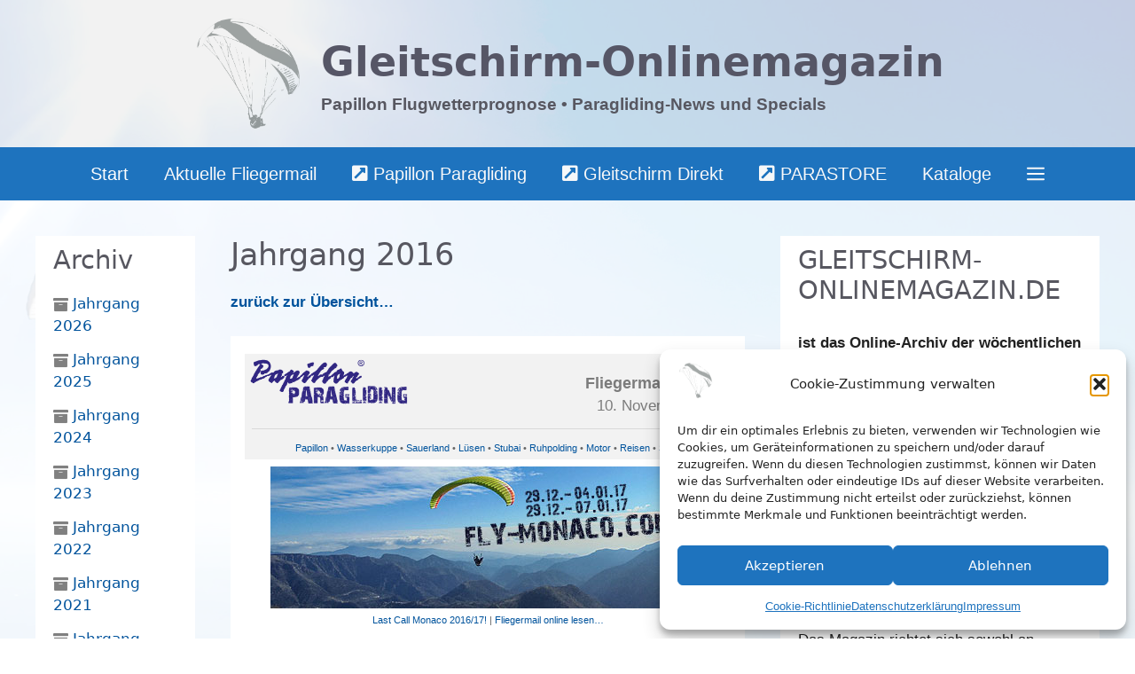

--- FILE ---
content_type: text/html; charset=UTF-8
request_url: https://gleitschirm-onlinemagazin.de/?d=16-11-10
body_size: 43767
content:
<!DOCTYPE html>
<html lang="de" prefix="og: https://ogp.me/ns#">
<head>
	<meta charset="UTF-8">
	<meta name="viewport" content="width=device-width, initial-scale=1">
<!-- Suchmaschinen-Optimierung durch Rank Math PRO - https://rankmath.com/ -->
<title>Gleitschirm Onlinemagazin: Papillon Fliegermails seit 2004</title>
<meta name="description" content="Gleitschirm Onlinemagazin: Das Archiv der Papillon Fliegermails mit Flugwetterprognose, Paragliding-News und Specials - seit 2004!"/>
<meta name="robots" content="follow, index, max-snippet:-1, max-video-preview:-1, max-image-preview:large"/>
<link rel="canonical" href="https://gleitschirm-onlinemagazin.de/" />
<meta property="og:locale" content="de_DE" />
<meta property="og:type" content="website" />
<meta property="og:title" content="Gleitschirm-Onlinemagazin: Papillon Fliegermail-Archiv seit 2004" />
<meta property="og:description" content="Gleitschirm-Onlinemagazin: Das Archiv der Papillon Fliegermail mit Flugwetterprognose, Paragliding-News und Specials seit 2004!" />
<meta property="og:url" content="https://gleitschirm-onlinemagazin.de/" />
<meta property="og:site_name" content="Gleitschirm-Onlinemagazin" />
<meta property="og:updated_time" content="2025-06-13T10:10:21+02:00" />
<meta property="og:image" content="https://gleitschirm-onlinemagazin.de/wp-content/uploads/2022/03/Papillon_Paragliding_Logo_FB.png" />
<meta property="og:image:secure_url" content="https://gleitschirm-onlinemagazin.de/wp-content/uploads/2022/03/Papillon_Paragliding_Logo_FB.png" />
<meta property="og:image:width" content="1200" />
<meta property="og:image:height" content="1200" />
<meta property="og:image:alt" content="Papillon Paragliding Logo FB" />
<meta property="og:image:type" content="image/png" />
<meta property="article:published_time" content="2022-03-26T19:05:43+01:00" />
<meta property="article:modified_time" content="2025-06-13T10:10:21+02:00" />
<meta name="twitter:card" content="summary_large_image" />
<meta name="twitter:title" content="Gleitschirm-Onlinemagazin: Papillon Fliegermail-Archiv seit 2004" />
<meta name="twitter:description" content="Gleitschirm-Onlinemagazin: Das Archiv der Papillon Fliegermail mit Flugwetterprognose, Paragliding-News und Specials seit 2004!" />
<meta name="twitter:image" content="https://gleitschirm-onlinemagazin.de/wp-content/uploads/2022/03/Papillon_Paragliding_Logo_FB.png" />
<meta name="twitter:label1" content="Verfasst von" />
<meta name="twitter:data1" content="spirou" />
<meta name="twitter:label2" content="Lesedauer" />
<meta name="twitter:data2" content="Weniger als eine Minute" />
<script type="application/ld+json" class="rank-math-schema">{"@context":"https://schema.org","@graph":[{"@type":"Place","@id":"https://gleitschirm-onlinemagazin.de/#place","geo":{"@type":"GeoCoordinates","latitude":"50.4991613","longitude":"9.944397"},"hasMap":"https://www.google.com/maps/search/?api=1&amp;query=50.4991613,9.944397","address":{"@type":"PostalAddress","streetAddress":"Wasserkuppe 46","addressLocality":"Gersfeld","addressRegion":"Hessen","postalCode":"36129","addressCountry":"DE"}},{"@type":["SportingGoodsStore","Organization"],"@id":"https://gleitschirm-onlinemagazin.de/#organization","name":"Papillon Paragliding","url":"https://gleitschirm-onlinemagazin.de","sameAs":["https://www.facebook.com/papillon.paragliding/","https://www.instagram.com/papillonparagliding/?hl=de","https://www.youtube.com/wasserkuppecom"],"email":"pr@papillon.de","address":{"@type":"PostalAddress","streetAddress":"Wasserkuppe 46","addressLocality":"Gersfeld","addressRegion":"Hessen","postalCode":"36129","addressCountry":"DE"},"logo":{"@type":"ImageObject","@id":"https://gleitschirm-onlinemagazin.de/#logo","url":"https://gleitschirm-onlinemagazin.de/wp-content/uploads/Papillon_Paragliding_Logo_full_19.png","contentUrl":"https://gleitschirm-onlinemagazin.de/wp-content/uploads/Papillon_Paragliding_Logo_full_19.png","caption":"Gleitschirm-Onlinemagazin","inLanguage":"de","width":"1920","height":"1920"},"openingHours":["Monday,Tuesday,Wednesday,Thursday,Friday,Saturday,Sunday 09:00-18:00"],"description":"Online-Archiv der Papillon Fliegermails seit 2004 mit w\u00f6chentlicher Flugwetterprognose, Fachbeitr\u00e4gen, News, Reisetipps und Angeboten f\u00fcr Gleitschirmflieger, pr\u00e4sentiert von Papillon Paragliding","legalName":"Papillon Paragliding","location":{"@id":"https://gleitschirm-onlinemagazin.de/#place"},"image":{"@id":"https://gleitschirm-onlinemagazin.de/#logo"},"telephone":"+49 6654 7548"},{"@type":"WebSite","@id":"https://gleitschirm-onlinemagazin.de/#website","url":"https://gleitschirm-onlinemagazin.de","name":"Gleitschirm-Onlinemagazin","alternateName":"Papillon Fliegermail-Archiv","publisher":{"@id":"https://gleitschirm-onlinemagazin.de/#organization"},"inLanguage":"de","potentialAction":{"@type":"SearchAction","target":"https://gleitschirm-onlinemagazin.de/?s={search_term_string}","query-input":"required name=search_term_string"}},{"@type":"ImageObject","@id":"https://gleitschirm-onlinemagazin.de/wp-content/uploads/2022/03/Papillon_Paragliding_Logo_FB.png","url":"https://gleitschirm-onlinemagazin.de/wp-content/uploads/2022/03/Papillon_Paragliding_Logo_FB.png","width":"1200","height":"1200","caption":"Papillon Paragliding Logo FB","inLanguage":"de"},{"@type":"WebPage","@id":"https://gleitschirm-onlinemagazin.de/#webpage","url":"https://gleitschirm-onlinemagazin.de/","name":"Gleitschirm Onlinemagazin: Papillon Fliegermails seit 2004","datePublished":"2022-03-26T19:05:43+01:00","dateModified":"2025-06-13T10:10:21+02:00","about":{"@id":"https://gleitschirm-onlinemagazin.de/#organization"},"isPartOf":{"@id":"https://gleitschirm-onlinemagazin.de/#website"},"primaryImageOfPage":{"@id":"https://gleitschirm-onlinemagazin.de/wp-content/uploads/2022/03/Papillon_Paragliding_Logo_FB.png"},"inLanguage":"de"},{"@type":"Person","@id":"https://gleitschirm-onlinemagazin.de/author/spirou/","name":"spirou","url":"https://gleitschirm-onlinemagazin.de/author/spirou/","image":{"@type":"ImageObject","@id":"https://secure.gravatar.com/avatar/91d9e61111e76175b3d36ccfdbe4629b296ee2f8ad7f9c85ea2e4ab931e1a396?s=96&amp;d=mm&amp;r=g","url":"https://secure.gravatar.com/avatar/91d9e61111e76175b3d36ccfdbe4629b296ee2f8ad7f9c85ea2e4ab931e1a396?s=96&amp;d=mm&amp;r=g","caption":"spirou","inLanguage":"de"},"sameAs":["https://gleitschirm-onlinemagazin.de"],"worksFor":{"@id":"https://gleitschirm-onlinemagazin.de/#organization"}},{"@type":"Article","headline":"Gleitschirm Onlinemagazin: Papillon Fliegermails seit 2004","keywords":"Gleitschirm Onlinemagazin","datePublished":"2022-03-26T19:05:43+01:00","dateModified":"2025-06-13T10:10:21+02:00","author":{"@id":"https://gleitschirm-onlinemagazin.de/author/spirou/","name":"spirou"},"publisher":{"@id":"https://gleitschirm-onlinemagazin.de/#organization"},"description":"Gleitschirm Onlinemagazin: Das Archiv der Papillon Fliegermails mit Flugwetterprognose, Paragliding-News und Specials - seit 2004!","name":"Gleitschirm Onlinemagazin: Papillon Fliegermails seit 2004","@id":"https://gleitschirm-onlinemagazin.de/#richSnippet","isPartOf":{"@id":"https://gleitschirm-onlinemagazin.de/#webpage"},"image":{"@id":"https://gleitschirm-onlinemagazin.de/wp-content/uploads/2022/03/Papillon_Paragliding_Logo_FB.png"},"inLanguage":"de","mainEntityOfPage":{"@id":"https://gleitschirm-onlinemagazin.de/#webpage"}}]}</script>
<meta name="google-site-verification" content="jRyucX2Jf6zs7J3OXa1eF2ktqJipBOb4uL6k3RB8spA" />
<!-- /Rank Math WordPress SEO Plugin -->

<link rel="alternate" type="application/rss+xml" title="Gleitschirm-Onlinemagazin &raquo; Feed" href="https://gleitschirm-onlinemagazin.de/feed/" />
<link rel="alternate" type="application/rss+xml" title="Gleitschirm-Onlinemagazin &raquo; Kommentar-Feed" href="https://gleitschirm-onlinemagazin.de/comments/feed/" />
<link rel="alternate" type="application/rss+xml" title="Gleitschirm-Onlinemagazin &raquo; Kommentar-Feed zu Gleitschirm Onlinemagazin" href="https://gleitschirm-onlinemagazin.de/start/feed/" />
<link rel="alternate" title="oEmbed (JSON)" type="application/json+oembed" href="https://gleitschirm-onlinemagazin.de/wp-json/oembed/1.0/embed?url=https%3A%2F%2Fgleitschirm-onlinemagazin.de%2F" />
<link rel="alternate" title="oEmbed (XML)" type="text/xml+oembed" href="https://gleitschirm-onlinemagazin.de/wp-json/oembed/1.0/embed?url=https%3A%2F%2Fgleitschirm-onlinemagazin.de%2F&#038;format=xml" />
<style id='wp-img-auto-sizes-contain-inline-css'>
img:is([sizes=auto i],[sizes^="auto," i]){contain-intrinsic-size:3000px 1500px}
/*# sourceURL=wp-img-auto-sizes-contain-inline-css */
</style>
<style id='wp-block-library-inline-css'>
:root{--wp-block-synced-color:#7a00df;--wp-block-synced-color--rgb:122,0,223;--wp-bound-block-color:var(--wp-block-synced-color);--wp-editor-canvas-background:#ddd;--wp-admin-theme-color:#007cba;--wp-admin-theme-color--rgb:0,124,186;--wp-admin-theme-color-darker-10:#006ba1;--wp-admin-theme-color-darker-10--rgb:0,107,160.5;--wp-admin-theme-color-darker-20:#005a87;--wp-admin-theme-color-darker-20--rgb:0,90,135;--wp-admin-border-width-focus:2px}@media (min-resolution:192dpi){:root{--wp-admin-border-width-focus:1.5px}}.wp-element-button{cursor:pointer}:root .has-very-light-gray-background-color{background-color:#eee}:root .has-very-dark-gray-background-color{background-color:#313131}:root .has-very-light-gray-color{color:#eee}:root .has-very-dark-gray-color{color:#313131}:root .has-vivid-green-cyan-to-vivid-cyan-blue-gradient-background{background:linear-gradient(135deg,#00d084,#0693e3)}:root .has-purple-crush-gradient-background{background:linear-gradient(135deg,#34e2e4,#4721fb 50%,#ab1dfe)}:root .has-hazy-dawn-gradient-background{background:linear-gradient(135deg,#faaca8,#dad0ec)}:root .has-subdued-olive-gradient-background{background:linear-gradient(135deg,#fafae1,#67a671)}:root .has-atomic-cream-gradient-background{background:linear-gradient(135deg,#fdd79a,#004a59)}:root .has-nightshade-gradient-background{background:linear-gradient(135deg,#330968,#31cdcf)}:root .has-midnight-gradient-background{background:linear-gradient(135deg,#020381,#2874fc)}:root{--wp--preset--font-size--normal:16px;--wp--preset--font-size--huge:42px}.has-regular-font-size{font-size:1em}.has-larger-font-size{font-size:2.625em}.has-normal-font-size{font-size:var(--wp--preset--font-size--normal)}.has-huge-font-size{font-size:var(--wp--preset--font-size--huge)}.has-text-align-center{text-align:center}.has-text-align-left{text-align:left}.has-text-align-right{text-align:right}.has-fit-text{white-space:nowrap!important}#end-resizable-editor-section{display:none}.aligncenter{clear:both}.items-justified-left{justify-content:flex-start}.items-justified-center{justify-content:center}.items-justified-right{justify-content:flex-end}.items-justified-space-between{justify-content:space-between}.screen-reader-text{border:0;clip-path:inset(50%);height:1px;margin:-1px;overflow:hidden;padding:0;position:absolute;width:1px;word-wrap:normal!important}.screen-reader-text:focus{background-color:#ddd;clip-path:none;color:#444;display:block;font-size:1em;height:auto;left:5px;line-height:normal;padding:15px 23px 14px;text-decoration:none;top:5px;width:auto;z-index:100000}html :where(.has-border-color){border-style:solid}html :where([style*=border-top-color]){border-top-style:solid}html :where([style*=border-right-color]){border-right-style:solid}html :where([style*=border-bottom-color]){border-bottom-style:solid}html :where([style*=border-left-color]){border-left-style:solid}html :where([style*=border-width]){border-style:solid}html :where([style*=border-top-width]){border-top-style:solid}html :where([style*=border-right-width]){border-right-style:solid}html :where([style*=border-bottom-width]){border-bottom-style:solid}html :where([style*=border-left-width]){border-left-style:solid}html :where(img[class*=wp-image-]){height:auto;max-width:100%}:where(figure){margin:0 0 1em}html :where(.is-position-sticky){--wp-admin--admin-bar--position-offset:var(--wp-admin--admin-bar--height,0px)}@media screen and (max-width:600px){html :where(.is-position-sticky){--wp-admin--admin-bar--position-offset:0px}}

/*# sourceURL=wp-block-library-inline-css */
</style><style id='wp-block-heading-inline-css'>
h1:where(.wp-block-heading).has-background,h2:where(.wp-block-heading).has-background,h3:where(.wp-block-heading).has-background,h4:where(.wp-block-heading).has-background,h5:where(.wp-block-heading).has-background,h6:where(.wp-block-heading).has-background{padding:1.25em 2.375em}h1.has-text-align-left[style*=writing-mode]:where([style*=vertical-lr]),h1.has-text-align-right[style*=writing-mode]:where([style*=vertical-rl]),h2.has-text-align-left[style*=writing-mode]:where([style*=vertical-lr]),h2.has-text-align-right[style*=writing-mode]:where([style*=vertical-rl]),h3.has-text-align-left[style*=writing-mode]:where([style*=vertical-lr]),h3.has-text-align-right[style*=writing-mode]:where([style*=vertical-rl]),h4.has-text-align-left[style*=writing-mode]:where([style*=vertical-lr]),h4.has-text-align-right[style*=writing-mode]:where([style*=vertical-rl]),h5.has-text-align-left[style*=writing-mode]:where([style*=vertical-lr]),h5.has-text-align-right[style*=writing-mode]:where([style*=vertical-rl]),h6.has-text-align-left[style*=writing-mode]:where([style*=vertical-lr]),h6.has-text-align-right[style*=writing-mode]:where([style*=vertical-rl]){rotate:180deg}
/*# sourceURL=https://gleitschirm-onlinemagazin.de/wp-includes/blocks/heading/style.min.css */
</style>
<style id='wp-block-image-inline-css'>
.wp-block-image>a,.wp-block-image>figure>a{display:inline-block}.wp-block-image img{box-sizing:border-box;height:auto;max-width:100%;vertical-align:bottom}@media not (prefers-reduced-motion){.wp-block-image img.hide{visibility:hidden}.wp-block-image img.show{animation:show-content-image .4s}}.wp-block-image[style*=border-radius] img,.wp-block-image[style*=border-radius]>a{border-radius:inherit}.wp-block-image.has-custom-border img{box-sizing:border-box}.wp-block-image.aligncenter{text-align:center}.wp-block-image.alignfull>a,.wp-block-image.alignwide>a{width:100%}.wp-block-image.alignfull img,.wp-block-image.alignwide img{height:auto;width:100%}.wp-block-image .aligncenter,.wp-block-image .alignleft,.wp-block-image .alignright,.wp-block-image.aligncenter,.wp-block-image.alignleft,.wp-block-image.alignright{display:table}.wp-block-image .aligncenter>figcaption,.wp-block-image .alignleft>figcaption,.wp-block-image .alignright>figcaption,.wp-block-image.aligncenter>figcaption,.wp-block-image.alignleft>figcaption,.wp-block-image.alignright>figcaption{caption-side:bottom;display:table-caption}.wp-block-image .alignleft{float:left;margin:.5em 1em .5em 0}.wp-block-image .alignright{float:right;margin:.5em 0 .5em 1em}.wp-block-image .aligncenter{margin-left:auto;margin-right:auto}.wp-block-image :where(figcaption){margin-bottom:1em;margin-top:.5em}.wp-block-image.is-style-circle-mask img{border-radius:9999px}@supports ((-webkit-mask-image:none) or (mask-image:none)) or (-webkit-mask-image:none){.wp-block-image.is-style-circle-mask img{border-radius:0;-webkit-mask-image:url('data:image/svg+xml;utf8,<svg viewBox="0 0 100 100" xmlns="http://www.w3.org/2000/svg"><circle cx="50" cy="50" r="50"/></svg>');mask-image:url('data:image/svg+xml;utf8,<svg viewBox="0 0 100 100" xmlns="http://www.w3.org/2000/svg"><circle cx="50" cy="50" r="50"/></svg>');mask-mode:alpha;-webkit-mask-position:center;mask-position:center;-webkit-mask-repeat:no-repeat;mask-repeat:no-repeat;-webkit-mask-size:contain;mask-size:contain}}:root :where(.wp-block-image.is-style-rounded img,.wp-block-image .is-style-rounded img){border-radius:9999px}.wp-block-image figure{margin:0}.wp-lightbox-container{display:flex;flex-direction:column;position:relative}.wp-lightbox-container img{cursor:zoom-in}.wp-lightbox-container img:hover+button{opacity:1}.wp-lightbox-container button{align-items:center;backdrop-filter:blur(16px) saturate(180%);background-color:#5a5a5a40;border:none;border-radius:4px;cursor:zoom-in;display:flex;height:20px;justify-content:center;opacity:0;padding:0;position:absolute;right:16px;text-align:center;top:16px;width:20px;z-index:100}@media not (prefers-reduced-motion){.wp-lightbox-container button{transition:opacity .2s ease}}.wp-lightbox-container button:focus-visible{outline:3px auto #5a5a5a40;outline:3px auto -webkit-focus-ring-color;outline-offset:3px}.wp-lightbox-container button:hover{cursor:pointer;opacity:1}.wp-lightbox-container button:focus{opacity:1}.wp-lightbox-container button:focus,.wp-lightbox-container button:hover,.wp-lightbox-container button:not(:hover):not(:active):not(.has-background){background-color:#5a5a5a40;border:none}.wp-lightbox-overlay{box-sizing:border-box;cursor:zoom-out;height:100vh;left:0;overflow:hidden;position:fixed;top:0;visibility:hidden;width:100%;z-index:100000}.wp-lightbox-overlay .close-button{align-items:center;cursor:pointer;display:flex;justify-content:center;min-height:40px;min-width:40px;padding:0;position:absolute;right:calc(env(safe-area-inset-right) + 16px);top:calc(env(safe-area-inset-top) + 16px);z-index:5000000}.wp-lightbox-overlay .close-button:focus,.wp-lightbox-overlay .close-button:hover,.wp-lightbox-overlay .close-button:not(:hover):not(:active):not(.has-background){background:none;border:none}.wp-lightbox-overlay .lightbox-image-container{height:var(--wp--lightbox-container-height);left:50%;overflow:hidden;position:absolute;top:50%;transform:translate(-50%,-50%);transform-origin:top left;width:var(--wp--lightbox-container-width);z-index:9999999999}.wp-lightbox-overlay .wp-block-image{align-items:center;box-sizing:border-box;display:flex;height:100%;justify-content:center;margin:0;position:relative;transform-origin:0 0;width:100%;z-index:3000000}.wp-lightbox-overlay .wp-block-image img{height:var(--wp--lightbox-image-height);min-height:var(--wp--lightbox-image-height);min-width:var(--wp--lightbox-image-width);width:var(--wp--lightbox-image-width)}.wp-lightbox-overlay .wp-block-image figcaption{display:none}.wp-lightbox-overlay button{background:none;border:none}.wp-lightbox-overlay .scrim{background-color:#fff;height:100%;opacity:.9;position:absolute;width:100%;z-index:2000000}.wp-lightbox-overlay.active{visibility:visible}@media not (prefers-reduced-motion){.wp-lightbox-overlay.active{animation:turn-on-visibility .25s both}.wp-lightbox-overlay.active img{animation:turn-on-visibility .35s both}.wp-lightbox-overlay.show-closing-animation:not(.active){animation:turn-off-visibility .35s both}.wp-lightbox-overlay.show-closing-animation:not(.active) img{animation:turn-off-visibility .25s both}.wp-lightbox-overlay.zoom.active{animation:none;opacity:1;visibility:visible}.wp-lightbox-overlay.zoom.active .lightbox-image-container{animation:lightbox-zoom-in .4s}.wp-lightbox-overlay.zoom.active .lightbox-image-container img{animation:none}.wp-lightbox-overlay.zoom.active .scrim{animation:turn-on-visibility .4s forwards}.wp-lightbox-overlay.zoom.show-closing-animation:not(.active){animation:none}.wp-lightbox-overlay.zoom.show-closing-animation:not(.active) .lightbox-image-container{animation:lightbox-zoom-out .4s}.wp-lightbox-overlay.zoom.show-closing-animation:not(.active) .lightbox-image-container img{animation:none}.wp-lightbox-overlay.zoom.show-closing-animation:not(.active) .scrim{animation:turn-off-visibility .4s forwards}}@keyframes show-content-image{0%{visibility:hidden}99%{visibility:hidden}to{visibility:visible}}@keyframes turn-on-visibility{0%{opacity:0}to{opacity:1}}@keyframes turn-off-visibility{0%{opacity:1;visibility:visible}99%{opacity:0;visibility:visible}to{opacity:0;visibility:hidden}}@keyframes lightbox-zoom-in{0%{transform:translate(calc((-100vw + var(--wp--lightbox-scrollbar-width))/2 + var(--wp--lightbox-initial-left-position)),calc(-50vh + var(--wp--lightbox-initial-top-position))) scale(var(--wp--lightbox-scale))}to{transform:translate(-50%,-50%) scale(1)}}@keyframes lightbox-zoom-out{0%{transform:translate(-50%,-50%) scale(1);visibility:visible}99%{visibility:visible}to{transform:translate(calc((-100vw + var(--wp--lightbox-scrollbar-width))/2 + var(--wp--lightbox-initial-left-position)),calc(-50vh + var(--wp--lightbox-initial-top-position))) scale(var(--wp--lightbox-scale));visibility:hidden}}
/*# sourceURL=https://gleitschirm-onlinemagazin.de/wp-includes/blocks/image/style.min.css */
</style>
<style id='wp-block-list-inline-css'>
ol,ul{box-sizing:border-box}:root :where(.wp-block-list.has-background){padding:1.25em 2.375em}
/*# sourceURL=https://gleitschirm-onlinemagazin.de/wp-includes/blocks/list/style.min.css */
</style>
<style id='wp-block-group-inline-css'>
.wp-block-group{box-sizing:border-box}:where(.wp-block-group.wp-block-group-is-layout-constrained){position:relative}
/*# sourceURL=https://gleitschirm-onlinemagazin.de/wp-includes/blocks/group/style.min.css */
</style>
<style id='wp-block-paragraph-inline-css'>
.is-small-text{font-size:.875em}.is-regular-text{font-size:1em}.is-large-text{font-size:2.25em}.is-larger-text{font-size:3em}.has-drop-cap:not(:focus):first-letter{float:left;font-size:8.4em;font-style:normal;font-weight:100;line-height:.68;margin:.05em .1em 0 0;text-transform:uppercase}body.rtl .has-drop-cap:not(:focus):first-letter{float:none;margin-left:.1em}p.has-drop-cap.has-background{overflow:hidden}:root :where(p.has-background){padding:1.25em 2.375em}:where(p.has-text-color:not(.has-link-color)) a{color:inherit}p.has-text-align-left[style*="writing-mode:vertical-lr"],p.has-text-align-right[style*="writing-mode:vertical-rl"]{rotate:180deg}
/*# sourceURL=https://gleitschirm-onlinemagazin.de/wp-includes/blocks/paragraph/style.min.css */
</style>
<style id='wp-block-social-links-inline-css'>
.wp-block-social-links{background:none;box-sizing:border-box;margin-left:0;padding-left:0;padding-right:0;text-indent:0}.wp-block-social-links .wp-social-link a,.wp-block-social-links .wp-social-link a:hover{border-bottom:0;box-shadow:none;text-decoration:none}.wp-block-social-links .wp-social-link svg{height:1em;width:1em}.wp-block-social-links .wp-social-link span:not(.screen-reader-text){font-size:.65em;margin-left:.5em;margin-right:.5em}.wp-block-social-links.has-small-icon-size{font-size:16px}.wp-block-social-links,.wp-block-social-links.has-normal-icon-size{font-size:24px}.wp-block-social-links.has-large-icon-size{font-size:36px}.wp-block-social-links.has-huge-icon-size{font-size:48px}.wp-block-social-links.aligncenter{display:flex;justify-content:center}.wp-block-social-links.alignright{justify-content:flex-end}.wp-block-social-link{border-radius:9999px;display:block}@media not (prefers-reduced-motion){.wp-block-social-link{transition:transform .1s ease}}.wp-block-social-link{height:auto}.wp-block-social-link a{align-items:center;display:flex;line-height:0}.wp-block-social-link:hover{transform:scale(1.1)}.wp-block-social-links .wp-block-social-link.wp-social-link{display:inline-block;margin:0;padding:0}.wp-block-social-links .wp-block-social-link.wp-social-link .wp-block-social-link-anchor,.wp-block-social-links .wp-block-social-link.wp-social-link .wp-block-social-link-anchor svg,.wp-block-social-links .wp-block-social-link.wp-social-link .wp-block-social-link-anchor:active,.wp-block-social-links .wp-block-social-link.wp-social-link .wp-block-social-link-anchor:hover,.wp-block-social-links .wp-block-social-link.wp-social-link .wp-block-social-link-anchor:visited{color:currentColor;fill:currentColor}:where(.wp-block-social-links:not(.is-style-logos-only)) .wp-social-link{background-color:#f0f0f0;color:#444}:where(.wp-block-social-links:not(.is-style-logos-only)) .wp-social-link-amazon{background-color:#f90;color:#fff}:where(.wp-block-social-links:not(.is-style-logos-only)) .wp-social-link-bandcamp{background-color:#1ea0c3;color:#fff}:where(.wp-block-social-links:not(.is-style-logos-only)) .wp-social-link-behance{background-color:#0757fe;color:#fff}:where(.wp-block-social-links:not(.is-style-logos-only)) .wp-social-link-bluesky{background-color:#0a7aff;color:#fff}:where(.wp-block-social-links:not(.is-style-logos-only)) .wp-social-link-codepen{background-color:#1e1f26;color:#fff}:where(.wp-block-social-links:not(.is-style-logos-only)) .wp-social-link-deviantart{background-color:#02e49b;color:#fff}:where(.wp-block-social-links:not(.is-style-logos-only)) .wp-social-link-discord{background-color:#5865f2;color:#fff}:where(.wp-block-social-links:not(.is-style-logos-only)) .wp-social-link-dribbble{background-color:#e94c89;color:#fff}:where(.wp-block-social-links:not(.is-style-logos-only)) .wp-social-link-dropbox{background-color:#4280ff;color:#fff}:where(.wp-block-social-links:not(.is-style-logos-only)) .wp-social-link-etsy{background-color:#f45800;color:#fff}:where(.wp-block-social-links:not(.is-style-logos-only)) .wp-social-link-facebook{background-color:#0866ff;color:#fff}:where(.wp-block-social-links:not(.is-style-logos-only)) .wp-social-link-fivehundredpx{background-color:#000;color:#fff}:where(.wp-block-social-links:not(.is-style-logos-only)) .wp-social-link-flickr{background-color:#0461dd;color:#fff}:where(.wp-block-social-links:not(.is-style-logos-only)) .wp-social-link-foursquare{background-color:#e65678;color:#fff}:where(.wp-block-social-links:not(.is-style-logos-only)) .wp-social-link-github{background-color:#24292d;color:#fff}:where(.wp-block-social-links:not(.is-style-logos-only)) .wp-social-link-goodreads{background-color:#eceadd;color:#382110}:where(.wp-block-social-links:not(.is-style-logos-only)) .wp-social-link-google{background-color:#ea4434;color:#fff}:where(.wp-block-social-links:not(.is-style-logos-only)) .wp-social-link-gravatar{background-color:#1d4fc4;color:#fff}:where(.wp-block-social-links:not(.is-style-logos-only)) .wp-social-link-instagram{background-color:#f00075;color:#fff}:where(.wp-block-social-links:not(.is-style-logos-only)) .wp-social-link-lastfm{background-color:#e21b24;color:#fff}:where(.wp-block-social-links:not(.is-style-logos-only)) .wp-social-link-linkedin{background-color:#0d66c2;color:#fff}:where(.wp-block-social-links:not(.is-style-logos-only)) .wp-social-link-mastodon{background-color:#3288d4;color:#fff}:where(.wp-block-social-links:not(.is-style-logos-only)) .wp-social-link-medium{background-color:#000;color:#fff}:where(.wp-block-social-links:not(.is-style-logos-only)) .wp-social-link-meetup{background-color:#f6405f;color:#fff}:where(.wp-block-social-links:not(.is-style-logos-only)) .wp-social-link-patreon{background-color:#000;color:#fff}:where(.wp-block-social-links:not(.is-style-logos-only)) .wp-social-link-pinterest{background-color:#e60122;color:#fff}:where(.wp-block-social-links:not(.is-style-logos-only)) .wp-social-link-pocket{background-color:#ef4155;color:#fff}:where(.wp-block-social-links:not(.is-style-logos-only)) .wp-social-link-reddit{background-color:#ff4500;color:#fff}:where(.wp-block-social-links:not(.is-style-logos-only)) .wp-social-link-skype{background-color:#0478d7;color:#fff}:where(.wp-block-social-links:not(.is-style-logos-only)) .wp-social-link-snapchat{background-color:#fefc00;color:#fff;stroke:#000}:where(.wp-block-social-links:not(.is-style-logos-only)) .wp-social-link-soundcloud{background-color:#ff5600;color:#fff}:where(.wp-block-social-links:not(.is-style-logos-only)) .wp-social-link-spotify{background-color:#1bd760;color:#fff}:where(.wp-block-social-links:not(.is-style-logos-only)) .wp-social-link-telegram{background-color:#2aabee;color:#fff}:where(.wp-block-social-links:not(.is-style-logos-only)) .wp-social-link-threads{background-color:#000;color:#fff}:where(.wp-block-social-links:not(.is-style-logos-only)) .wp-social-link-tiktok{background-color:#000;color:#fff}:where(.wp-block-social-links:not(.is-style-logos-only)) .wp-social-link-tumblr{background-color:#011835;color:#fff}:where(.wp-block-social-links:not(.is-style-logos-only)) .wp-social-link-twitch{background-color:#6440a4;color:#fff}:where(.wp-block-social-links:not(.is-style-logos-only)) .wp-social-link-twitter{background-color:#1da1f2;color:#fff}:where(.wp-block-social-links:not(.is-style-logos-only)) .wp-social-link-vimeo{background-color:#1eb7ea;color:#fff}:where(.wp-block-social-links:not(.is-style-logos-only)) .wp-social-link-vk{background-color:#4680c2;color:#fff}:where(.wp-block-social-links:not(.is-style-logos-only)) .wp-social-link-wordpress{background-color:#3499cd;color:#fff}:where(.wp-block-social-links:not(.is-style-logos-only)) .wp-social-link-whatsapp{background-color:#25d366;color:#fff}:where(.wp-block-social-links:not(.is-style-logos-only)) .wp-social-link-x{background-color:#000;color:#fff}:where(.wp-block-social-links:not(.is-style-logos-only)) .wp-social-link-yelp{background-color:#d32422;color:#fff}:where(.wp-block-social-links:not(.is-style-logos-only)) .wp-social-link-youtube{background-color:red;color:#fff}:where(.wp-block-social-links.is-style-logos-only) .wp-social-link{background:none}:where(.wp-block-social-links.is-style-logos-only) .wp-social-link svg{height:1.25em;width:1.25em}:where(.wp-block-social-links.is-style-logos-only) .wp-social-link-amazon{color:#f90}:where(.wp-block-social-links.is-style-logos-only) .wp-social-link-bandcamp{color:#1ea0c3}:where(.wp-block-social-links.is-style-logos-only) .wp-social-link-behance{color:#0757fe}:where(.wp-block-social-links.is-style-logos-only) .wp-social-link-bluesky{color:#0a7aff}:where(.wp-block-social-links.is-style-logos-only) .wp-social-link-codepen{color:#1e1f26}:where(.wp-block-social-links.is-style-logos-only) .wp-social-link-deviantart{color:#02e49b}:where(.wp-block-social-links.is-style-logos-only) .wp-social-link-discord{color:#5865f2}:where(.wp-block-social-links.is-style-logos-only) .wp-social-link-dribbble{color:#e94c89}:where(.wp-block-social-links.is-style-logos-only) .wp-social-link-dropbox{color:#4280ff}:where(.wp-block-social-links.is-style-logos-only) .wp-social-link-etsy{color:#f45800}:where(.wp-block-social-links.is-style-logos-only) .wp-social-link-facebook{color:#0866ff}:where(.wp-block-social-links.is-style-logos-only) .wp-social-link-fivehundredpx{color:#000}:where(.wp-block-social-links.is-style-logos-only) .wp-social-link-flickr{color:#0461dd}:where(.wp-block-social-links.is-style-logos-only) .wp-social-link-foursquare{color:#e65678}:where(.wp-block-social-links.is-style-logos-only) .wp-social-link-github{color:#24292d}:where(.wp-block-social-links.is-style-logos-only) .wp-social-link-goodreads{color:#382110}:where(.wp-block-social-links.is-style-logos-only) .wp-social-link-google{color:#ea4434}:where(.wp-block-social-links.is-style-logos-only) .wp-social-link-gravatar{color:#1d4fc4}:where(.wp-block-social-links.is-style-logos-only) .wp-social-link-instagram{color:#f00075}:where(.wp-block-social-links.is-style-logos-only) .wp-social-link-lastfm{color:#e21b24}:where(.wp-block-social-links.is-style-logos-only) .wp-social-link-linkedin{color:#0d66c2}:where(.wp-block-social-links.is-style-logos-only) .wp-social-link-mastodon{color:#3288d4}:where(.wp-block-social-links.is-style-logos-only) .wp-social-link-medium{color:#000}:where(.wp-block-social-links.is-style-logos-only) .wp-social-link-meetup{color:#f6405f}:where(.wp-block-social-links.is-style-logos-only) .wp-social-link-patreon{color:#000}:where(.wp-block-social-links.is-style-logos-only) .wp-social-link-pinterest{color:#e60122}:where(.wp-block-social-links.is-style-logos-only) .wp-social-link-pocket{color:#ef4155}:where(.wp-block-social-links.is-style-logos-only) .wp-social-link-reddit{color:#ff4500}:where(.wp-block-social-links.is-style-logos-only) .wp-social-link-skype{color:#0478d7}:where(.wp-block-social-links.is-style-logos-only) .wp-social-link-snapchat{color:#fff;stroke:#000}:where(.wp-block-social-links.is-style-logos-only) .wp-social-link-soundcloud{color:#ff5600}:where(.wp-block-social-links.is-style-logos-only) .wp-social-link-spotify{color:#1bd760}:where(.wp-block-social-links.is-style-logos-only) .wp-social-link-telegram{color:#2aabee}:where(.wp-block-social-links.is-style-logos-only) .wp-social-link-threads{color:#000}:where(.wp-block-social-links.is-style-logos-only) .wp-social-link-tiktok{color:#000}:where(.wp-block-social-links.is-style-logos-only) .wp-social-link-tumblr{color:#011835}:where(.wp-block-social-links.is-style-logos-only) .wp-social-link-twitch{color:#6440a4}:where(.wp-block-social-links.is-style-logos-only) .wp-social-link-twitter{color:#1da1f2}:where(.wp-block-social-links.is-style-logos-only) .wp-social-link-vimeo{color:#1eb7ea}:where(.wp-block-social-links.is-style-logos-only) .wp-social-link-vk{color:#4680c2}:where(.wp-block-social-links.is-style-logos-only) .wp-social-link-whatsapp{color:#25d366}:where(.wp-block-social-links.is-style-logos-only) .wp-social-link-wordpress{color:#3499cd}:where(.wp-block-social-links.is-style-logos-only) .wp-social-link-x{color:#000}:where(.wp-block-social-links.is-style-logos-only) .wp-social-link-yelp{color:#d32422}:where(.wp-block-social-links.is-style-logos-only) .wp-social-link-youtube{color:red}.wp-block-social-links.is-style-pill-shape .wp-social-link{width:auto}:root :where(.wp-block-social-links .wp-social-link a){padding:.25em}:root :where(.wp-block-social-links.is-style-logos-only .wp-social-link a){padding:0}:root :where(.wp-block-social-links.is-style-pill-shape .wp-social-link a){padding-left:.6666666667em;padding-right:.6666666667em}.wp-block-social-links:not(.has-icon-color):not(.has-icon-background-color) .wp-social-link-snapchat .wp-block-social-link-label{color:#000}
/*# sourceURL=https://gleitschirm-onlinemagazin.de/wp-includes/blocks/social-links/style.min.css */
</style>
<style id='global-styles-inline-css'>
:root{--wp--preset--aspect-ratio--square: 1;--wp--preset--aspect-ratio--4-3: 4/3;--wp--preset--aspect-ratio--3-4: 3/4;--wp--preset--aspect-ratio--3-2: 3/2;--wp--preset--aspect-ratio--2-3: 2/3;--wp--preset--aspect-ratio--16-9: 16/9;--wp--preset--aspect-ratio--9-16: 9/16;--wp--preset--color--black: #000000;--wp--preset--color--cyan-bluish-gray: #abb8c3;--wp--preset--color--white: #ffffff;--wp--preset--color--pale-pink: #f78da7;--wp--preset--color--vivid-red: #cf2e2e;--wp--preset--color--luminous-vivid-orange: #ff6900;--wp--preset--color--luminous-vivid-amber: #fcb900;--wp--preset--color--light-green-cyan: #7bdcb5;--wp--preset--color--vivid-green-cyan: #00d084;--wp--preset--color--pale-cyan-blue: #8ed1fc;--wp--preset--color--vivid-cyan-blue: #0693e3;--wp--preset--color--vivid-purple: #9b51e0;--wp--preset--color--contrast: var(--contrast);--wp--preset--color--contrast-2: var(--contrast-2);--wp--preset--color--contrast-3: var(--contrast-3);--wp--preset--color--base: var(--base);--wp--preset--color--base-2: var(--base-2);--wp--preset--color--base-3: var(--base-3);--wp--preset--color--accent: var(--accent);--wp--preset--gradient--vivid-cyan-blue-to-vivid-purple: linear-gradient(135deg,rgb(6,147,227) 0%,rgb(155,81,224) 100%);--wp--preset--gradient--light-green-cyan-to-vivid-green-cyan: linear-gradient(135deg,rgb(122,220,180) 0%,rgb(0,208,130) 100%);--wp--preset--gradient--luminous-vivid-amber-to-luminous-vivid-orange: linear-gradient(135deg,rgb(252,185,0) 0%,rgb(255,105,0) 100%);--wp--preset--gradient--luminous-vivid-orange-to-vivid-red: linear-gradient(135deg,rgb(255,105,0) 0%,rgb(207,46,46) 100%);--wp--preset--gradient--very-light-gray-to-cyan-bluish-gray: linear-gradient(135deg,rgb(238,238,238) 0%,rgb(169,184,195) 100%);--wp--preset--gradient--cool-to-warm-spectrum: linear-gradient(135deg,rgb(74,234,220) 0%,rgb(151,120,209) 20%,rgb(207,42,186) 40%,rgb(238,44,130) 60%,rgb(251,105,98) 80%,rgb(254,248,76) 100%);--wp--preset--gradient--blush-light-purple: linear-gradient(135deg,rgb(255,206,236) 0%,rgb(152,150,240) 100%);--wp--preset--gradient--blush-bordeaux: linear-gradient(135deg,rgb(254,205,165) 0%,rgb(254,45,45) 50%,rgb(107,0,62) 100%);--wp--preset--gradient--luminous-dusk: linear-gradient(135deg,rgb(255,203,112) 0%,rgb(199,81,192) 50%,rgb(65,88,208) 100%);--wp--preset--gradient--pale-ocean: linear-gradient(135deg,rgb(255,245,203) 0%,rgb(182,227,212) 50%,rgb(51,167,181) 100%);--wp--preset--gradient--electric-grass: linear-gradient(135deg,rgb(202,248,128) 0%,rgb(113,206,126) 100%);--wp--preset--gradient--midnight: linear-gradient(135deg,rgb(2,3,129) 0%,rgb(40,116,252) 100%);--wp--preset--font-size--small: 13px;--wp--preset--font-size--medium: 20px;--wp--preset--font-size--large: 36px;--wp--preset--font-size--x-large: 42px;--wp--preset--spacing--20: 0.44rem;--wp--preset--spacing--30: 0.67rem;--wp--preset--spacing--40: 1rem;--wp--preset--spacing--50: 1.5rem;--wp--preset--spacing--60: 2.25rem;--wp--preset--spacing--70: 3.38rem;--wp--preset--spacing--80: 5.06rem;--wp--preset--shadow--natural: 6px 6px 9px rgba(0, 0, 0, 0.2);--wp--preset--shadow--deep: 12px 12px 50px rgba(0, 0, 0, 0.4);--wp--preset--shadow--sharp: 6px 6px 0px rgba(0, 0, 0, 0.2);--wp--preset--shadow--outlined: 6px 6px 0px -3px rgb(255, 255, 255), 6px 6px rgb(0, 0, 0);--wp--preset--shadow--crisp: 6px 6px 0px rgb(0, 0, 0);}:where(.is-layout-flex){gap: 0.5em;}:where(.is-layout-grid){gap: 0.5em;}body .is-layout-flex{display: flex;}.is-layout-flex{flex-wrap: wrap;align-items: center;}.is-layout-flex > :is(*, div){margin: 0;}body .is-layout-grid{display: grid;}.is-layout-grid > :is(*, div){margin: 0;}:where(.wp-block-columns.is-layout-flex){gap: 2em;}:where(.wp-block-columns.is-layout-grid){gap: 2em;}:where(.wp-block-post-template.is-layout-flex){gap: 1.25em;}:where(.wp-block-post-template.is-layout-grid){gap: 1.25em;}.has-black-color{color: var(--wp--preset--color--black) !important;}.has-cyan-bluish-gray-color{color: var(--wp--preset--color--cyan-bluish-gray) !important;}.has-white-color{color: var(--wp--preset--color--white) !important;}.has-pale-pink-color{color: var(--wp--preset--color--pale-pink) !important;}.has-vivid-red-color{color: var(--wp--preset--color--vivid-red) !important;}.has-luminous-vivid-orange-color{color: var(--wp--preset--color--luminous-vivid-orange) !important;}.has-luminous-vivid-amber-color{color: var(--wp--preset--color--luminous-vivid-amber) !important;}.has-light-green-cyan-color{color: var(--wp--preset--color--light-green-cyan) !important;}.has-vivid-green-cyan-color{color: var(--wp--preset--color--vivid-green-cyan) !important;}.has-pale-cyan-blue-color{color: var(--wp--preset--color--pale-cyan-blue) !important;}.has-vivid-cyan-blue-color{color: var(--wp--preset--color--vivid-cyan-blue) !important;}.has-vivid-purple-color{color: var(--wp--preset--color--vivid-purple) !important;}.has-black-background-color{background-color: var(--wp--preset--color--black) !important;}.has-cyan-bluish-gray-background-color{background-color: var(--wp--preset--color--cyan-bluish-gray) !important;}.has-white-background-color{background-color: var(--wp--preset--color--white) !important;}.has-pale-pink-background-color{background-color: var(--wp--preset--color--pale-pink) !important;}.has-vivid-red-background-color{background-color: var(--wp--preset--color--vivid-red) !important;}.has-luminous-vivid-orange-background-color{background-color: var(--wp--preset--color--luminous-vivid-orange) !important;}.has-luminous-vivid-amber-background-color{background-color: var(--wp--preset--color--luminous-vivid-amber) !important;}.has-light-green-cyan-background-color{background-color: var(--wp--preset--color--light-green-cyan) !important;}.has-vivid-green-cyan-background-color{background-color: var(--wp--preset--color--vivid-green-cyan) !important;}.has-pale-cyan-blue-background-color{background-color: var(--wp--preset--color--pale-cyan-blue) !important;}.has-vivid-cyan-blue-background-color{background-color: var(--wp--preset--color--vivid-cyan-blue) !important;}.has-vivid-purple-background-color{background-color: var(--wp--preset--color--vivid-purple) !important;}.has-black-border-color{border-color: var(--wp--preset--color--black) !important;}.has-cyan-bluish-gray-border-color{border-color: var(--wp--preset--color--cyan-bluish-gray) !important;}.has-white-border-color{border-color: var(--wp--preset--color--white) !important;}.has-pale-pink-border-color{border-color: var(--wp--preset--color--pale-pink) !important;}.has-vivid-red-border-color{border-color: var(--wp--preset--color--vivid-red) !important;}.has-luminous-vivid-orange-border-color{border-color: var(--wp--preset--color--luminous-vivid-orange) !important;}.has-luminous-vivid-amber-border-color{border-color: var(--wp--preset--color--luminous-vivid-amber) !important;}.has-light-green-cyan-border-color{border-color: var(--wp--preset--color--light-green-cyan) !important;}.has-vivid-green-cyan-border-color{border-color: var(--wp--preset--color--vivid-green-cyan) !important;}.has-pale-cyan-blue-border-color{border-color: var(--wp--preset--color--pale-cyan-blue) !important;}.has-vivid-cyan-blue-border-color{border-color: var(--wp--preset--color--vivid-cyan-blue) !important;}.has-vivid-purple-border-color{border-color: var(--wp--preset--color--vivid-purple) !important;}.has-vivid-cyan-blue-to-vivid-purple-gradient-background{background: var(--wp--preset--gradient--vivid-cyan-blue-to-vivid-purple) !important;}.has-light-green-cyan-to-vivid-green-cyan-gradient-background{background: var(--wp--preset--gradient--light-green-cyan-to-vivid-green-cyan) !important;}.has-luminous-vivid-amber-to-luminous-vivid-orange-gradient-background{background: var(--wp--preset--gradient--luminous-vivid-amber-to-luminous-vivid-orange) !important;}.has-luminous-vivid-orange-to-vivid-red-gradient-background{background: var(--wp--preset--gradient--luminous-vivid-orange-to-vivid-red) !important;}.has-very-light-gray-to-cyan-bluish-gray-gradient-background{background: var(--wp--preset--gradient--very-light-gray-to-cyan-bluish-gray) !important;}.has-cool-to-warm-spectrum-gradient-background{background: var(--wp--preset--gradient--cool-to-warm-spectrum) !important;}.has-blush-light-purple-gradient-background{background: var(--wp--preset--gradient--blush-light-purple) !important;}.has-blush-bordeaux-gradient-background{background: var(--wp--preset--gradient--blush-bordeaux) !important;}.has-luminous-dusk-gradient-background{background: var(--wp--preset--gradient--luminous-dusk) !important;}.has-pale-ocean-gradient-background{background: var(--wp--preset--gradient--pale-ocean) !important;}.has-electric-grass-gradient-background{background: var(--wp--preset--gradient--electric-grass) !important;}.has-midnight-gradient-background{background: var(--wp--preset--gradient--midnight) !important;}.has-small-font-size{font-size: var(--wp--preset--font-size--small) !important;}.has-medium-font-size{font-size: var(--wp--preset--font-size--medium) !important;}.has-large-font-size{font-size: var(--wp--preset--font-size--large) !important;}.has-x-large-font-size{font-size: var(--wp--preset--font-size--x-large) !important;}
/*# sourceURL=global-styles-inline-css */
</style>
<style id='core-block-supports-inline-css'>
.wp-container-core-social-links-is-layout-fdcfc74e{justify-content:flex-start;}
/*# sourceURL=core-block-supports-inline-css */
</style>

<style id='classic-theme-styles-inline-css'>
/*! This file is auto-generated */
.wp-block-button__link{color:#fff;background-color:#32373c;border-radius:9999px;box-shadow:none;text-decoration:none;padding:calc(.667em + 2px) calc(1.333em + 2px);font-size:1.125em}.wp-block-file__button{background:#32373c;color:#fff;text-decoration:none}
/*# sourceURL=/wp-includes/css/classic-themes.min.css */
</style>
<link rel='stylesheet' id='responsive-lightbox-swipebox-css' href='https://gleitschirm-onlinemagazin.de/wp-content/plugins/responsive-lightbox/assets/swipebox/swipebox.min.css?ver=1.5.2' media='all' />
<link rel='stylesheet' id='cmplz-general-css' href='https://gleitschirm-onlinemagazin.de/wp-content/plugins/complianz-gdpr/assets/css/cookieblocker.min.css?ver=1765994776' media='all' />
<link rel='stylesheet' id='generate-widget-areas-css' href='https://gleitschirm-onlinemagazin.de/wp-content/themes/generatepress/assets/css/components/widget-areas.min.css?ver=3.6.0' media='all' />
<link rel='stylesheet' id='generate-style-css' href='https://gleitschirm-onlinemagazin.de/wp-content/themes/generatepress/assets/css/main.min.css?ver=3.6.0' media='all' />
<style id='generate-style-inline-css'>
.generate-page-header, .page-header-image, .page-header-image-single {display:none}
.is-right-sidebar{width:30%;}.is-left-sidebar{width:15%;}.site-content .content-area{width:55%;}@media (max-width: 768px){.main-navigation .menu-toggle,.sidebar-nav-mobile:not(#sticky-placeholder){display:block;}.main-navigation ul,.gen-sidebar-nav,.main-navigation:not(.slideout-navigation):not(.toggled) .main-nav > ul,.has-inline-mobile-toggle #site-navigation .inside-navigation > *:not(.navigation-search):not(.main-nav){display:none;}.nav-align-right .inside-navigation,.nav-align-center .inside-navigation{justify-content:space-between;}}
.dynamic-author-image-rounded{border-radius:100%;}.dynamic-featured-image, .dynamic-author-image{vertical-align:middle;}.one-container.blog .dynamic-content-template:not(:last-child), .one-container.archive .dynamic-content-template:not(:last-child){padding-bottom:0px;}.dynamic-entry-excerpt > p:last-child{margin-bottom:0px;}
/*# sourceURL=generate-style-inline-css */
</style>
<link rel='stylesheet' id='dflip-style-css' href='https://gleitschirm-onlinemagazin.de/wp-content/plugins/3d-flipbook-dflip-lite/assets/css/dflip.min.css?ver=2.4.20' media='all' />
<link rel='stylesheet' id='generatepress-dynamic-css' href='https://gleitschirm-onlinemagazin.de/wp-content/uploads/generatepress/style.min.css?ver=1759908872' media='all' />
<link rel='stylesheet' id='generate-child-css' href='https://gleitschirm-onlinemagazin.de/wp-content/themes/generatepress_child/style.css?ver=1648318127' media='all' />
<style id='generateblocks-inline-css'>
.gb-container-a1662169{max-width:1600px;margin-left:auto;margin-right:auto;}.gb-grid-wrapper > .gb-grid-column-a1662169 > .gb-container{display:flex;flex-direction:column;height:100%;}.gb-container-9f18a355{padding:.5em;background-color:#fffcc8;}:root{--gb-container-width:1335px;}.gb-container .wp-block-image img{vertical-align:middle;}.gb-grid-wrapper .wp-block-image{margin-bottom:0;}.gb-highlight{background:none;}.gb-shape{line-height:0;}
/*# sourceURL=generateblocks-inline-css */
</style>
<link rel='stylesheet' id='generate-offside-css' href='https://gleitschirm-onlinemagazin.de/wp-content/plugins/gp-premium/menu-plus/functions/css/offside.min.css?ver=2.5.5' media='all' />
<style id='generate-offside-inline-css'>
:root{--gp-slideout-width:265px;}.slideout-navigation.main-navigation{background-color:var(--accent);}.slideout-navigation, .slideout-navigation a{color:var(--base-2);}.slideout-navigation button.slideout-exit{color:var(--base-2);padding-left:20px;padding-right:20px;}.slide-opened nav.toggled .menu-toggle:before{display:none;}@media (max-width: 768px){.menu-bar-item.slideout-toggle{display:none;}}
/*# sourceURL=generate-offside-inline-css */
</style>
<link rel='stylesheet' id='generate-navigation-branding-css' href='https://gleitschirm-onlinemagazin.de/wp-content/plugins/gp-premium/menu-plus/functions/css/navigation-branding-flex.min.css?ver=2.5.5' media='all' />
<style id='generate-navigation-branding-inline-css'>
.main-navigation.has-branding.grid-container .navigation-branding, .main-navigation.has-branding:not(.grid-container) .inside-navigation:not(.grid-container) .navigation-branding{margin-left:10px;}.main-navigation .sticky-navigation-logo, .main-navigation.navigation-stick .site-logo:not(.mobile-header-logo){display:none;}.main-navigation.navigation-stick .sticky-navigation-logo{display:block;}.navigation-branding img, .site-logo.mobile-header-logo img{height:60px;width:auto;}.navigation-branding .main-title{line-height:60px;}@media (max-width: 1345px){#site-navigation .navigation-branding, #sticky-navigation .navigation-branding{margin-left:10px;}}@media (max-width: 768px){.main-navigation.has-branding.nav-align-center .menu-bar-items, .main-navigation.has-sticky-branding.navigation-stick.nav-align-center .menu-bar-items{margin-left:auto;}.navigation-branding{margin-right:auto;margin-left:10px;}.navigation-branding .main-title, .mobile-header-navigation .site-logo{margin-left:10px;}}
/*# sourceURL=generate-navigation-branding-inline-css */
</style>
<script src="https://gleitschirm-onlinemagazin.de/wp-includes/js/jquery/jquery.min.js?ver=3.7.1" id="jquery-core-js"></script>
<script src="https://gleitschirm-onlinemagazin.de/wp-includes/js/jquery/jquery-migrate.min.js?ver=3.4.1" id="jquery-migrate-js"></script>
<script src="https://gleitschirm-onlinemagazin.de/wp-content/plugins/responsive-lightbox/assets/swipebox/jquery.swipebox.min.js?ver=1.5.2" id="responsive-lightbox-swipebox-js"></script>
<script src="https://gleitschirm-onlinemagazin.de/wp-includes/js/underscore.min.js?ver=1.13.7" id="underscore-js"></script>
<script src="https://gleitschirm-onlinemagazin.de/wp-content/plugins/responsive-lightbox/assets/infinitescroll/infinite-scroll.pkgd.min.js?ver=4.0.1" id="responsive-lightbox-infinite-scroll-js"></script>
<script id="responsive-lightbox-js-before">
var rlArgs = {"script":"swipebox","selector":"lightbox","customEvents":"","activeGalleries":true,"animation":true,"hideCloseButtonOnMobile":false,"removeBarsOnMobile":false,"hideBars":true,"hideBarsDelay":5000,"videoMaxWidth":1080,"useSVG":true,"loopAtEnd":false,"woocommerce_gallery":false,"ajaxurl":"https:\/\/gleitschirm-onlinemagazin.de\/wp-admin\/admin-ajax.php","nonce":"8fe0123a2d","preview":false,"postId":2,"scriptExtension":false};

//# sourceURL=responsive-lightbox-js-before
</script>
<script src="https://gleitschirm-onlinemagazin.de/wp-content/plugins/responsive-lightbox/js/front.js?ver=2.5.3" id="responsive-lightbox-js"></script>

<link rel='shortlink' href='https://gleitschirm-onlinemagazin.de/' />
			<style>.cmplz-hidden {
					display: none !important;
				}</style><link rel="pingback" href="https://gleitschirm-onlinemagazin.de/xmlrpc.php">
<script id="trustamiwidget" src="https://cdn.trustami.com/widgetapi/widget2/trustami-widget.js" data-profile="5b1ce2e02b5d85c5328b457b" data-user="ee6f8ebdf722ad19ef24274405b1e6fa1852f338" data-platform="0" ></script><link href="https://gleitschirm-onlinemagazin.de/wp-content/themes/generatepress_child/fonts/fontawesome/css/all.min.css" rel="stylesheet"><style id="uagb-style-conditional-extension">@media (min-width: 1025px){body .uag-hide-desktop.uagb-google-map__wrap,body .uag-hide-desktop{display:none !important}}@media (min-width: 768px) and (max-width: 1024px){body .uag-hide-tab.uagb-google-map__wrap,body .uag-hide-tab{display:none !important}}@media (max-width: 767px){body .uag-hide-mob.uagb-google-map__wrap,body .uag-hide-mob{display:none !important}}</style><style id="uagb-style-frontend-2">.uag-blocks-common-selector{z-index:var(--z-index-desktop) !important}@media (max-width: 976px){.uag-blocks-common-selector{z-index:var(--z-index-tablet) !important}}@media (max-width: 767px){.uag-blocks-common-selector{z-index:var(--z-index-mobile) !important}}
</style><link rel="icon" href="https://gleitschirm-onlinemagazin.de/wp-content/uploads/2022/03/cropped-Papillon_Paragliding_Logo_FB-32x32.png" sizes="32x32" />
<link rel="icon" href="https://gleitschirm-onlinemagazin.de/wp-content/uploads/2022/03/cropped-Papillon_Paragliding_Logo_FB-192x192.png" sizes="192x192" />
<link rel="apple-touch-icon" href="https://gleitschirm-onlinemagazin.de/wp-content/uploads/2022/03/cropped-Papillon_Paragliding_Logo_FB-180x180.png" />
<meta name="msapplication-TileImage" content="https://gleitschirm-onlinemagazin.de/wp-content/uploads/2022/03/cropped-Papillon_Paragliding_Logo_FB-270x270.png" />
		<style id="wp-custom-css">
			.ff_t_c{
	font-size: .8em;
}

a{
	text-decoration: none;
}

.nldate{
	font-weight: bold;
	font-size: 1.5em;
}

table,td,th{
	border: 0 !important;
}

.sidebar .widget {
	margin-bottom: 0;
}

#nav-sub{
	width: 100%;
}

.footer-widgets .widget :last-child{
	top: -.2em
}

#nav-sub i{
	color: gray;
	margin-right: 5px;
	display:inline-block;
	padding-top: 5px;
}

#nav-sub a {
	text-decoration: none;
}

#nav-sub a.active  {
	color: black !important;
}

.ffwidget{
	background-color: #fafafa;
	padding: 1em;
	border: 2px solid lightgray;
	box-shadow: 2px 2px 8px lightgray;
}

.nlteaser{
	display:block;
	border:1px solid lightgray; 
	max-width:600px; 
	min-height:150px; 
	font-size:.9em; 
	padding:0px 0px 10px 0px; 
	margin-bottom:1.2em;
	background-color: #eee;
	box-shadow: 2px 2px 4px lightgray;
}

 a.nlteaser:hover{
	background-color: #fafafa;
	box-shadow: 0 0 1px gray;
}

.teaserexc{
	padding: 10px;
}

.nlyear{
	display:block;
	margin-bottom: 13px;
	vertical-align: top;
}

#generate-slideout-menu  {
	padding-top: 1.2em;
}

#generate-slideout-menu nav {
	padding-left: 1.2em;
}

#generate-slideout-menu nav i {
	color: #eee;
}

ul.specs-liste {
    display: block;
    list-style-type: disc;
    margin: 24px 0;
		padding-left: 44px;
    list-style: none;
}

ul.specs-liste li{margin-bottom: 8px;}

ul.specs-liste li::before {
	  content:"☑";
    vertical-align: middle;
    text-indent: 0px;
    display: inline-block;
    position: static;
    color: #162883;
    margin-left: -40px;
    margin-right: 10px;

}
.wp-block-lazyblock-gom-newsletter-output table{
	text-align: left !important;
}

.cmplz-recaptcha .wpforms-submit-container {
	display:block!important;
}
 .wpforms-submit-container {
	display:none;
}
button.cmplz-blocked-content-notice.cmplz-accept-marketing.cmplz-wpforms {
    background-color: #fff!important;
    border: 1px solid #ddd;
    color: #333;
    font-size: 1.2em;
    padding: 10px 15px;
    margin-top:15px;
}		</style>
		<link rel='stylesheet' id='fluent-form-styles-css' href='https://gleitschirm-onlinemagazin.de/wp-content/plugins/fluentform/assets/css/fluent-forms-public.css?ver=6.1.14' media='all' />
<link rel='stylesheet' id='fluentform-public-default-css' href='https://gleitschirm-onlinemagazin.de/wp-content/plugins/fluentform/assets/css/fluentform-public-default.css?ver=6.1.14' media='all' />
</head>

<body data-cmplz=1 class="home wp-singular page-template-default page page-id-2 wp-custom-logo wp-embed-responsive wp-theme-generatepress wp-child-theme-generatepress_child post-image-aligned-center slideout-enabled slideout-both sticky-menu-fade sticky-enabled both-sticky-menu both-sidebars nav-below-header one-container header-aligned-center dropdown-hover" itemtype="https://schema.org/WebPage" itemscope>
	<a class="screen-reader-text skip-link" href="#content" title="Zum Inhalt springen">Zum Inhalt springen</a>		<header class="site-header" id="masthead" aria-label="Website"  itemtype="https://schema.org/WPHeader" itemscope>
			<div class="inside-header grid-container">
				<div class="site-branding-container"><div class="site-logo">
					<a href="https://gleitschirm-onlinemagazin.de/" rel="home">
						<img  class="header-image is-logo-image" alt="Gleitschirm-Onlinemagazin" src="https://gleitschirm-onlinemagazin.de/wp-content/uploads/2022/08/Papillon_Paragliding_Logo_Glider_20.png" width="1630" height="1586" />
					</a>
				</div><div class="site-branding">
						<p class="main-title" itemprop="headline">
					<a href="https://gleitschirm-onlinemagazin.de/" rel="home">Gleitschirm-Onlinemagazin</a>
				</p>
						<p class="site-description" itemprop="description">Papillon Flugwetterprognose • Paragliding-News und Specials</p>
					</div></div>			</div>
		</header>
				<nav class="auto-hide-sticky has-sticky-branding main-navigation nav-align-center has-menu-bar-items sub-menu-right" id="site-navigation" aria-label="Primär"  itemtype="https://schema.org/SiteNavigationElement" itemscope>
			<div class="inside-navigation">
				<div class="navigation-branding"><div class="sticky-navigation-logo">
					<a href="https://gleitschirm-onlinemagazin.de/" title="Gleitschirm-Onlinemagazin" rel="home">
						<img src="https://gleitschirm-onlinemagazin.de/wp-content/uploads/2022/08/glider_w.png" class="is-logo-image" alt="Gleitschirm-Onlinemagazin" width="800" height="800" />
					</a>
				</div></div>				<button class="menu-toggle" aria-controls="generate-slideout-menu" aria-expanded="false">
					<span class="gp-icon icon-menu-bars"><svg viewBox="0 0 512 512" aria-hidden="true" xmlns="http://www.w3.org/2000/svg" width="1em" height="1em"><path d="M0 96c0-13.255 10.745-24 24-24h464c13.255 0 24 10.745 24 24s-10.745 24-24 24H24c-13.255 0-24-10.745-24-24zm0 160c0-13.255 10.745-24 24-24h464c13.255 0 24 10.745 24 24s-10.745 24-24 24H24c-13.255 0-24-10.745-24-24zm0 160c0-13.255 10.745-24 24-24h464c13.255 0 24 10.745 24 24s-10.745 24-24 24H24c-13.255 0-24-10.745-24-24z" /></svg><svg viewBox="0 0 512 512" aria-hidden="true" xmlns="http://www.w3.org/2000/svg" width="1em" height="1em"><path d="M71.029 71.029c9.373-9.372 24.569-9.372 33.942 0L256 222.059l151.029-151.03c9.373-9.372 24.569-9.372 33.942 0 9.372 9.373 9.372 24.569 0 33.942L289.941 256l151.03 151.029c9.372 9.373 9.372 24.569 0 33.942-9.373 9.372-24.569 9.372-33.942 0L256 289.941l-151.029 151.03c-9.373 9.372-24.569 9.372-33.942 0-9.372-9.373-9.372-24.569 0-33.942L222.059 256 71.029 104.971c-9.372-9.373-9.372-24.569 0-33.942z" /></svg></span><span class="mobile-menu">Menü</span>				</button>
				<div id="primary-menu" class="main-nav"><ul id="menu-hauptmenue" class=" menu sf-menu"><li id="menu-item-42" class="menu-item menu-item-type-post_type menu-item-object-page menu-item-home current-menu-item page_item page-item-2 current_page_item menu-item-42"><a href="https://gleitschirm-onlinemagazin.de/" aria-current="page">Start</a></li>
<li id="menu-item-43" class="menu-item menu-item-type-post_type menu-item-object-page menu-item-43"><a href="https://gleitschirm-onlinemagazin.de/aktuell/">Aktuelle Fliegermail</a></li>
<li id="menu-item-44" class="menu-item menu-item-type-custom menu-item-object-custom menu-item-44"><a href="https://papillon.de"><i class="fas fa-external-link-square-alt"></i> Papillon Paragliding</a></li>
<li id="menu-item-45" class="menu-item menu-item-type-custom menu-item-object-custom menu-item-45"><a href="https://gleitschirm-direkt.de"><i class="fas fa-external-link-square-alt"></i> Gleitschirm Direkt</a></li>
<li id="menu-item-53" class="menu-item menu-item-type-custom menu-item-object-custom menu-item-53"><a href="https://parastore.de"><i class="fas fa-external-link-square-alt"></i> PARASTORE</a></li>
<li id="menu-item-587" class="menu-item menu-item-type-post_type menu-item-object-page menu-item-587"><a href="https://gleitschirm-onlinemagazin.de/katalog-archiv-papillon-paragliding/">Kataloge</a></li>
</ul></div><div class="menu-bar-items"><span class="menu-bar-item slideout-toggle hide-on-mobile has-svg-icon"><a href="#" role="button" aria-label="Open Off-Canvas Panel"><span class="gp-icon pro-menu-bars">
				<svg viewBox="0 0 512 512" aria-hidden="true" role="img" version="1.1" xmlns="http://www.w3.org/2000/svg" xmlns:xlink="http://www.w3.org/1999/xlink" width="1em" height="1em">
					<path d="M0 96c0-13.255 10.745-24 24-24h464c13.255 0 24 10.745 24 24s-10.745 24-24 24H24c-13.255 0-24-10.745-24-24zm0 160c0-13.255 10.745-24 24-24h464c13.255 0 24 10.745 24 24s-10.745 24-24 24H24c-13.255 0-24-10.745-24-24zm0 160c0-13.255 10.745-24 24-24h464c13.255 0 24 10.745 24 24s-10.745 24-24 24H24c-13.255 0-24-10.745-24-24z" />
				</svg>
			</span></a></span></div>			</div>
		</nav>
		
	<div class="site grid-container container hfeed" id="page">
				<div class="site-content" id="content">
			
	<div class="content-area" id="primary">
		<main class="site-main" id="main">
			
<article id="post-2" class="post-2 page type-page status-publish" itemtype="https://schema.org/CreativeWork" itemscope>
	<div class="inside-article">
		
		<div class="entry-content" itemprop="text">
			<div class="gb-container gb-container-a1662169"><div class="gb-inside-container"></div></div>

<div class="lazyblock-gom-newsletter-output-Z1qk7TK wp-block-lazyblock-gom-newsletter-output"><h2>Jahrgang 2016</h2><p><strong><a style=\"margin-bottom:10px;\" href="?d=2016">zurück zur Übersicht&#8230;</a> </strong></p><body>
<TABLE cellSpacing=0 cellPadding=0 width="100%" border=0 style="background-color:white; FONT-FAMILY: Tahoma, Geneva, sans-serif;text-align:center;">
  <TR>
    <TD style="FONT-FAMILY: Tahoma, Geneva, sans-serif; PADDING-BOTTOM: 10px; PADDING-TOP: 12px; background-color:white;" bgColor=#ffffff vAlign=top><!--inizio tabella centrale HEADER--> 
      <!--RMContentStart-->
      <style type="text/css">
      table td, p, ol, ul{
		  font-family: Tahoma, Geneva, sans-serif;
		  }
      </style>
      <TABLE width="500" border="1" align=center cellPadding=0 cellSpacing=0 style="margin: 0; padding:0;background-color:white; border:1px solid lightgray; text-align:center;">
        <TR>
          <TD style="background-color:white;"><TABLE width="490" cellPadding=0 cellSpacing=0 style="margin: 0;padding:0;background-color: white;">
              <TR vAlign=bottom>
                <TD width=160 bgcolor="#F2F2F2" style="PADDING: 5px"><P style="FONT-SIZE: 30px; FONT-FAMILY: Tahoma, Geneva, sans-serif; COLOR: #c9c9c9; MARGIN: 0px;"><A href="https://www.papillon.de/" title="Papillon Paragliding" target="_blank" style="TEXT-DECORATION: none; FONT-FAMILY: Tahoma, Geneva, sans-serif; COLOR: #7c7c7c"><img decoding="async" src="https://www.papillon.de/gom/gfx/papillon.png" alt="Papillon Paragliding"></A></P></TD>
                <TD width=300 align=right bgcolor="#F2F2F2" style="PADDING: 5px"><A href="http://www.papillon.de/" title="Papillon Paragliding" target="_blank" style="TEXT-DECORATION: none; FONT-FAMILY: Tahoma, Geneva, sans-serif; COLOR: #7c7c7c"><strong><span style="FONT-SIZE: 18px; FONT-FAMILY: Tahoma, Geneva, sans-serif; COLOR: #7c7c7c; MARGIN: 0px; LINE-HEIGHT: 20px">Fliegermail Nr. 692<br>
                </span></strong> 10. November 2016</A></TD>
              </TR>
              <TR vAlign=bottom>
                <TD colspan="2" bgcolor="#F2F2F2"><HR style="FONT-SIZE: 0px; COLOR: #cccccc; MARGIN: 0; LINE-HEIGHT: 0" SIZE=1></TD>
              </TR>
              <TR vAlign=bottom>
                <TD colspan="2" bgcolor="#F2F2F2" style="PADDING: 5px; text-align:center; FONT-SIZE: 11px; FONT-FAMILY: Tahoma, Geneva, sans-serif; COLOR:#666;"><a href="http://www.papillon.de/" title="Papillon Paragliding" target="_blank" rel="noopener">Papillon</a> &bull; <a href="http://www.wasserkuppe.com/" title="Papillon Wasserkuppe" target="_blank" rel="noopener">Wasserkuppe</a> &bull; <a href="http://www.flugschule-sauerland.de/" title="Papillon Sauerland" target="_blank" rel="noopener">Sauerland</a> &bull; <a href="http://www.fly-luesen.com/" title="Papillon Luesen" target="_blank" rel="noopener">Lüsen</a> &bull; <a href="http://www.apc-stubai.at/" title="APC Stubai" target="_blank" rel="noopener">Stubai</a> &bull; <a href="http://www.flugschule-ruhpolding.de/" title="Papillon Ruhpolding" target="_blank" rel="noopener">Ruhpolding</a> &bull; <a href="http://www.motorschirmfliegen.de/" title="Papillon Motorschirmfliegen" target="_blank" rel="noopener">Motor</a> • <a href="http://www.papillon.de/gleitschirmreisen.html" title="Gleitschirmreisen" target="_blank" rel="noopener">Reisen</a> • <a href="http://www.gleitschirm-direkt.de/" title="Gleitschirm Direkt Fliegershop" target="_blank" rel="noopener">Shop</a></TD>
              </TR>
          </TABLE></TD>
        </TR>
        <TR>
          <TD style="FONT-SIZE: 0px; PADDING-BOTTOM: 0px; PADDING-TOP: 0px; PADDING-LEFT: 0px; LINE-HEIGHT: 0; PADDING-RIGHT: 0px; text-align:center;" bgColor=#ffffff><a href="http://www.fly-monaco.com" target="_blank" rel="noopener"><img fetchpriority="high" decoding="async" src="https://gleitschirm-onlinemagazin.de/gom/mail/mail_2016-11-10.jpg" width="490" height="160" alt="Fliegermail"></a></TD>
        </TR>
        <TR vAlign=top>
          <TD style="COLOR: #666; FONT-FAMILY: Tahoma, Geneva, sans-serif; font-size:11px; PADDING-BOTTOM: 5px; PADDING-TOP: 5px; PADDING-LEFT: 5px; PADDING-RIGHT: 5px; TEXT-ALIGN: center; background-Color:#ffffff;" vAlign="top"><a href="http://www.fly-monaco.com/" title="Monaco" target="_blank" rel="noopener">Last Call Monaco 2016/17!</a> | <a href="http://www.bit.ly/papillon-rundmail-692" title="Fliegermail online lesen" target="_top" rel="noopener">Fliegermail online lesen&#8230;</a></TD>
        </TR>
        <TR vAlign=top>
          <TD vAlign=top bgColor=#ffffff style="PADDING:5px;"><strong>Flugwetterprognose, Sicherheitssymposium und Pilotentreffen: Programm steht, Last Call Monaco, Flymaster Vario SD für 175 Euro, Pauls Pilotentipp #17, Snowkite, Feedback</strong></TD>
        </TR>
        <TR vAlign=top>
          <TD  vAlign=top bgColor=#ffffff style="font-size: 13px;"><table width="492" border="0" cellpadding="5" cellspacing="5" style="margin-top:0;">
            <tr>
              <td width="302" valign="top" bgcolor="#FFFFFF" style="padding-bottom: 10px; width:310px;  FONT-FAMILY: Tahoma, Geneva, sans-serif;"><p><strong>Liebe Flugsportfreunde,</strong></p>
                <p  style="font-size:13px;">während des Winters bieten wir wieder die Möglichkeit, den Gleitschirm-Kombikurs auf der Wasserkuppe <strong>auf mehrere Wochenenden verteilt </strong>zu absolvieren. Erkundige dich bei Interesse einfach per <a href="mailto:anmeldung@papillon.de?Subject=Kombikurs an Wochenenden" title="E-Mail">E-Mail</a> nach den Details!</p>
                <p  style="font-size:13px;"><strong>See you UP in the sky,<br>
                Dein Papillon-Team</strong></p></td>
              <td width="160" valign="top" bgcolor="#FFFFFF" style="padding-bottom: 10px;font-size: 13px;  FONT-FAMILY: Tahoma, Geneva, sans-serif;width:160px;"><a href="http://www.wasserkuppe.com/sicherheitssymposium-und-pilotentreffen-2016.html" title="Papillon Pilotentreffen" target="_blank" rel="noopener"><img decoding="async" src="https://gleitschirm-onlinemagazin.de/gom/mail/Papillon-Pilotentreffen_2016.jpg" width="160" height="120" alt="FLY ALGODONALES"><br>
                Jetzt zum Buffet am 17.12. anmelden!</a></td>
              </tr>
            <!--RMWetterStart-->
            <tr>
              <td colspan="2"  bgcolor="#99CCFF"><strong>Flugwetterprognose vom 10. November 2016</strong></td>
            </tr>
            <tr>
              <td colspan="2"  bgcolor="#EAF4FF"><strong>Mittelgebirge: Wochenende fliegbar</strong></td>
            </tr>
            <tr>
              <td valign="top" style="font-size:13px;"><p>Am <strong>Samstag </strong>setzt sich von Westen deutlicher Hochdruckeinfluss durch. In den Frühstunden beginnt der Tag ruhig, mit wenig Wind und Temperaturen um minus 5°C. </p>
                <p>An der Abtsrodaer Kuppe werden Abflüge möglich sein. Bis zum Nachmittag dreht der Wind über Ost auf Süd und frischt am Abend bei einsetzender Dunkelheit auf. </p></td>
              <td valign="top" style="font-size:13px;"><img decoding="async" src="https://gleitschirm-onlinemagazin.de/gom/mail/rk_winter.jpg" width="160" height="120" alt="Kombikurs"></td>
            </tr>
            <tr>
              <td colspan="2" valign="top" style="font-size:13px;"><p><strong>Sonntag:</strong> Der Westen Deutschlands wird von einen Tiefdruckausläufer erfasst, der seine Wetterwirksamkeit bis zur Rhön nicht erhalten wird. Der Wind bleibt südlich und frischt auf. Für den Südhang auf der Wasserkuppe und Reichenhausen kann es nochmal gut fliegen gehen. </p>
                <p><strong>Aussichten:</strong> In den Hochlagen der Mittelgebirge bleibt es winterlich. Die Wasserkuppe hat bereits eine Schneedecke von etwa 20cm. Der <strong>Snowkite-Spot </strong>auf der Wasserkuppe dürfte somit in Kürze öffnen, wir informieren nochmal auf <strong><a href="https://www.facebook.com/snowkite.wasserkuppe/" title="Facebook snowkite.de" target="_blank" rel="noopener">Facebook</a></strong>. </p></td>
              </tr>
            <tr>
              <td  colspan="2" bgcolor="#EAF4FF"><strong>Alpen</strong></td>
            </tr>
            <tr>
              <td colspan="2" valign="top" style="font-size:13px;"><p><strong>Samstag:</strong> Die Nordalpen sind angestaut, über den Südalpen  scheint die Sonne. Das Hochdruckgebiet verlagert sich am Wochenende über die Ostsee, sodass die Alpen  gegenüber den Mittelgebirgen wettertechnisch im Nachteil sind. </p>
                <p>Die Schneefallgrenze geht wieder auf etwa 1500m hoch. Ab Sonntag ist es wechselnd bewölkt, mit zunehmendem Sonnenschein steigen auch die Temperaturen wieder an.</p>
                <p><i>Andreas Schubert, Papillon Paragliding</i></p></td>
            </tr>   <!--RMWetterEnde-->
            <tr>
              <td colspan="2"  bgcolor="#99CCFF"><strong>Das Wochenende 12. &#8211; 13. November 2016</strong></td>
            </tr>
            <tr>
              <td colspan="2" style="font-size:14px;" bgcolor="#EAF4FF"><strong>Wasserkuppe/Rhön</strong></td>
            </tr>
            <tr>
              <td colspan="2" valign="top" style="font-size:13px;">
                <ul>
                  <li>Das <strong>Rettungsgerätewurftraining </strong>startet programmgemäß am Sonntag um 10.30 Uhr im LTB Wasserkuppe, <strong><a href="http://www.wasserkuppe.com/rettungsgeraete-wurftraining.html" title="Restplatz" target="_blank" rel="noopener">ein Restplatz frei</a></strong>.<br>
                    <br>
                  </li>
                  <li><strong>Gleitschirm-Tandemflüge: </strong>Ab sofort läuft die Terminvereinbarung für Gleitschirm-Tandemflüge in der Rhön einfach und bequem über unsere neue Webseite <strong><a href="http://www.tandemwelt.de/" title="Tandemwelt" target="_blank" rel="noopener">tandemwelt.de</a></strong>.<br>
                    <br>
                  </li>
                  <li>Bitte beachte: Das <strong>Papillon Flugcenter </strong>und der <strong><a href="http://www.gleitschirm-direkt.de/" title="Fliegershop" target="_blank" rel="noopener">Fliegershop</a></strong> haben ab sofort täglich von Montag bis Sonntag jeweils <strong>von 9 bis 17 Uhr </strong>geöffnet. In dieser Zeit sind wir auch unter Tel. 06654 &#8211; 75 48 zu erreichen.</li>
                </ul></td>
            </tr>
            <tr>
              <td colspan="2" style="font-size:14px;" bgcolor="#EAF4FF"><strong>Hochsauerland / Elpe</strong></td>
            </tr>
            <tr>
              <td colspan="2" valign="top" style="font-size:13px;"><ul>
                <li>Die nächsten  <strong>Gleitschirmkurse für Einsteiger </strong>im Sauerland starten Anfang April 2017 in der Flugschule in Elpe. <strong><a href="http://www.flugschule-sauerland.de/gleitschirm-kurse.html" title="Termine und Buchung" target="_blank" rel="noopener">Termine &amp; Buchung&#8230;</a></strong><a href="http://www.flugschule-sauerland.de/gleitschirm-kurse.html" title="Termine und Buchung" target="_blank" rel="noopener"></a></li>
                </ul></td>
            </tr>
            <tr>
              <td colspan="2" style="font-size:14px;" bgcolor="#EAF4FF"><strong>Ruhpolding / Chiemgau</strong></td>
            </tr>
            <tr>
              <td colspan="2" valign="top" style="font-size:13px;"><ul>
                <li>Die nächsten <strong>Gleitschirmkurse für Einsteiger </strong>in Ruhpolding starten Anfang April 2017 in der Flugschule in Ruhpolding. <strong><a href="http://www.flugschule-ruhpolding.de/kombikurs-gleitschirm.html" title="Termine und Buchung" target="_blank" rel="noopener">Termine &amp; Buchung&#8230;</a></strong><a href="http://www.flugschule-sauerland.de/gleitschirm-kurse.html" title="Termine und Buchung" target="_blank" rel="noopener"></a></li>
              </ul></td>
            </tr>
            <tr>
              <td colspan="2" style="font-size:14px;" bgcolor="#EAF4FF"><strong>Lüsen / Südtirol</strong></td>
            </tr>
            <tr>
              <td colspan="2" valign="top" style="font-size:13px;"><ul>
                <li>Die nächste <strong>Lüsenwoche </strong>mit Höhenflugschulung, Thermik-Technik und Flugurlaub startet am 18. Dezember.</li>
              </ul></td>
            </tr>
            <tr>
              <td colspan="2" bgcolor="#EAF4FF" style="font-size:14px;"><strong>Alpen-Paragliding-Center Stubai</strong></td>
            </tr>
            <tr>
              <td colspan="2" valign="top" style="font-size:13px;"><ul>
                <li>Die nächsten <strong>Paragleiter-Einsteigerkurse </strong>starten Ende Februar 2017 im Alpen-Paragliding-Center in Neustift. <strong><a href="http://www.apc-stubai.at/" title="APC Stubai" target="_blank" rel="noopener">Termine &amp; Buchung&#8230;</a></strong><br>
                  <br>
                </li>
                <li><strong>Stubai-<a href="http://www.apc-stubai.at/gleitschirm-tandemflug.html" title="Tandem Stubai" target="_blank" rel="noopener">Tandemflüge</a></strong> und <strong>Gleitschirm-Checks </strong>sind nach telefonischer Vereinbarung täglich möglich. Wir haben Mo-So von 9-12 Uhr sowie nach Terminabsprache (Tel. +43 (0)5226 &#8211; 3344) geöffnet.</li></ul></td>
            </tr>
            <tr>
              <td colspan="2" bgcolor="#FFCC99"><strong>Theorie- und Praxisprüfungen</strong></td>
            </tr>
            <tr>
              <td colspan="2" valign="top" style="font-size:13px;"><p>Wenn du an einer Prüfung teilnehmen möchtest, melde dich bitte unter Tel. 06654-7548 an.</p>
                <ul>
                  <li>Die nächste <strong>Theorieprüfung </strong>(Gleitschirm A-/B-Lizenz) auf der <strong>Wasserkuppe </strong>läuft am Freitag,  11.11. ab 15.30 Uhr im Papillon Flugcenter.</li>
                </ul></td>
            </tr>
            <tr>
              <td colspan="2" bgcolor="#FFCC99"><strong>Programm zum Sicherheitssymposium und  Papillon Pilotentreffen am 3. und 17. Dezember </strong></td>
            </tr>
            <tr>
              <td colspan="2" valign="top" style="font-size:13px;"><p><strong>Alle Pilotinnen und Piloten, Freunde, Verwandte und Flugsportinteressenten sind im Dezember herzlich auf die Wasserkuppe eingeladen.</strong></p></td>
            </tr>
            <tr>
              <td colspan="2" bgcolor="#FFEAD5" style="font-size:13px;"><strong>Rahmenprogramm an beiden Tagen</strong><strong></strong></td>
            </tr>
            <tr>
              <td colspan="2" valign="top" style="font-size:13px;"><p>Die Flugschule lädt ein zu gemeinsamer Gemütlichkeit, frischen Waffeln, Kaffee und Kuchen.                  Beim Weihnachtsmarkt bieten wir viele Extrarabatte auf Vorführer, Ausstellungsgurte und Zubehör. In den Mittagsstunden gibt es für Kinder ein Unterhaltungsprogramm im großen Schulungsraum. </p></td>
            </tr>
            <tr>
              <td colspan="2" bgcolor="#FFEAD5" style="font-size:13px;"><strong>Samstag, 3. Dezember 2016</strong>: <strong>Sicherheitssymposium</strong></td>
            </tr>
            <tr>
              <td colspan="2" valign="top" style="font-size:13px;"><ul>
                <li><strong>11 Uhr: &quot;Mentale Flugvorbereitung&quot; – 
                  Klaus Tillmann</strong><br>
                  Verkehrspilot der Deutschen Präsidentenmaschine Klaus Tillmann referiert zum Thema Flugvorbereitung. <br>
                  <br>
                </li>
                <li><strong>14 Uhr: &quot;Quo vadis Paragliding&quot; – 
                  Andreas Schubert</strong><br>
                  Andreas Schubert spricht über die Entwicklung des Gleitschirmfliegens in den vergangenen 5 Jahren und wagt einen Blick in die Zukunft: Wird Gleitschirmfliegen olympisch?<br>
                  <br>
                </li>
                <li><strong>15 Uhr: Podiumsdiskussion zur &quot;DHV Safetyclass&quot; – Karl Slezak, Andreas Schubert</strong><br>
                  DHV Sicherheitsreferent Karl Slezak unterhält sich mit Andreas Schubert über die Angriffe verschiedener Hersteller auf die Safety Class. Die Entwicklungsmöglichkeiten von Gurtzeugen werden thematisiert.<br>
                  <br>
                </li>
                <li><strong>17 Uhr:  Ziehung der Weihnachtstombola</strong><br>
                  Verlosung der 10 Hauptgewinne unter allen Besuchern </li>
                <li>Am Abend empfiehlt sich das Restaurant Peterchens Mondfahrt.</li></ul></td>
            </tr>
            <tr>
              <td colspan="2" bgcolor="#FFEAD5" style="font-size:13px;"><strong>Samstag, 17. Dezember 2016</strong>:<strong> Pilotentreffen</strong></td>
            </tr>
            <tr>
              <td colspan="2" valign="top" style="font-size:13px;"><ul>
                <li><strong>11 Uhr: &quot;Die Geschichte der Aerodynamik&quot; – Paul Seren</strong><br>
                  Paul Seren erläutert im Luftfahrttechnischen Betrieb Wasserkuppe die Entwicklung der Fliegerei von den Anfängen bis heute<br>
                  <br>
                  </li>
                <li><strong>13 Uhr: &quot;Hike und Fly&quot; – Remy Ochmann</strong><br>
                  Remy Ochmann stellt die ursprüngliche und jetzt wieder zunehmend beliebte Kombination aus Wandern und Fliegen vor.<br>
                  <br>
                  </li>
                <li><strong>14.30 Uhr: &quot;Paragliding im Himalaya&quot;</strong><br>
                  Kameramann Marc Eggers zeigt seine mit der Silbermedaille des Deutschen Filmpreises gekrönte Dokumentation des Höhenweltrekordversuches mit Mike Küng am Mount Everest.<br>
                  <br>
                  </li>
                <li><strong>15 Uhr:  &quot;Einblick in die Gleitschirmproduktion in Vietnam&quot; – Advance</strong><br>
                  Begleitet von einem vietnamesischen Piloten und Mitarbeiter der Produktion erfahren wir von Roland Mischler von Advance (Thun), wo und unter welchen Bedingungen der &quot;Stoff unserer Träume&quot; genäht wird.<br>
                  <br>
                  </li>
                <li><strong>16.30 Uhr:  &quot;Alles Einstellungssache&quot; – 
                  Mike Küng</strong><br>
                  Der österreichische Gleitschirm-Extremsportler ist seit 2016 auch Gurtzeugproduzent und stellt seine Interpretation der &quot;besten Gurte&quot; vor. <br>
                  <br>
                  </li>
                <li><strong>17.30 Uhr:  Ziehung der Weihnachtstombola</strong><br>
                  Verlosung der 10 Hauptgewinne unter allen Besuchern<br>
                  <br>
                  </li>
                <li><strong>ab 19.30 Uhr:  Weihnachtsfeier mit Buffet</strong><br>
                  Exquisites Weihnachtsbuffet im Hotel-Restaurant Peterchens Mondfahrt auf der Wasserkuppe. <strong>Bitte beachte:</strong> Die Plätze sind begrenzt, <strong><a href="http://www.wasserkuppe.com/sicherheitssymposium-und-pilotentreffen-2016.html" title="Voranmeldung" target="_blank" rel="noopener">Voranmeldung erforderlich!</a></strong><br>
                  </li>
                </ul></td>
            </tr>
            <tr>
              <td colspan="2" bgcolor="#FFEAD5" style="font-size:13px;"><strong>Tombola-Preise 2016</strong><strong></strong></td>
            </tr>
            <tr>
              <td colspan="2" valign="top" style="font-size:13px;"><p><strong>Jeder Besucher erhält ein Gratislos für die große Weihnachtstombola. Diese Preise im Gesamtwert von mehreren tausend Euro werden jeweils am 3. und am 17.12. verlost:</strong></p>
                <ol>
                  <li> Preis: 	Eine Woche Lüsen: &quot;Schulung oder Thermik- und 
                    Techniktraining oder Streckenfliegen oder einfach nur 
                    Flugurlaub&quot;<br>
                  </li>
                  <li> Preis: 	Eine superschnelle Secure 3-Rettung in deiner Größe im 			Wert von mindestens 640 € UVP<br>
                  </li>
                  <li> Preis: 	Eine Woche Soaring- und Thermikfliegen in der Rhön                  </li>
                  <li> Preis: 	Ein Groundhandlingtraining unter der Leitung von Mike 
                    Küng, Frühjahr oder Herbst 2017<br>
                  </li>
                  <li>Preis: 	Ein Skyperformance-Wochenende Thermikfliegen in der 
                    Rhön<br>
                  </li>
                  <li> Preis: 	Ein Paar Paratrekking 4 in deiner Größe<br>
                  </li>
                  <li>-10 Preis: 	Je ein Wochenende Meteorologieseminar oder Rückwärts-<br>
                    starttraining 2017<br>
                  </li>
                  <li value="11">-20. Preis:	Je ein Paragliding-Papillonshirt 2017</li>
                </ol>
                <p><strong>Viel Glück!</strong></p></td>
            </tr>
            <tr>
              <td colspan="2"  bgcolor="#99CCFF"><strong>RDG e.V. Vereinsnews: Termine</strong></td>
            </tr>
            <tr>
              <td colspan="2"  bgcolor="#EAF4FF"><strong>25.11.2016: Sportlerehrung des Landkreises Fulda</strong></td>
            </tr>
            <tr>
              <td colspan="2" valign="top" style="font-size:13px;">
                <p>Am 25.11.2016 ehrt der Landkreis Fulda wieder seine   erfolgreichsten Sportler. An der Veranstaltung nehmen mehrere tausend   aktive Sportler teil. Die Mannschaft des RDG Poppenhausen e.V. wird   nebst seinen Einzelsportlern auch für den Gesamtsieg auf der Hessischen   geehrt werden. <strong><a title="Sportlerehrung..." href="http://www.landkreis-fulda.de/aktuelles/aktuelles/detailansicht.html?tx_ttnews[tt_news]=5321&#038;cHash=082f0a565fa43debae02762d8a24fd5e" target="_blank" rel="noopener">Sportlerehrung&#8230;</a></strong></p></td>
            </tr>
            <tr>
              <td colspan="2"  bgcolor="#EAF4FF"><strong>10.12.2016: RDG-Vereinsweihnachtsfeier</strong></td>
            </tr>
            <tr>
              <td colspan="2" valign="top" style="font-size:13px;"><p>Die diesjährige Weihnachtsfeier findet, wie im vergangenen Jahr auch, im Gasthof &quot;Zum Heckenhöfchen&quot; bei Karola statt. Beginn ist um 19 Uhr. Weitere Infos findest du auf der Vereins-Webseite <a href="http://www.rdg-ev.de/news-detail/id-10-12-2016-rdg-weihnachtsfeier.html" title="Feier" target="_blank" rel="noopener">RDG-EV.DE</a> .</p></td>
            </tr>
  <tr>
    <td colspan="2" bgcolor="#99CCFF"><strong> Reise-Highlights im Herbst/Winter 2016/17</strong></td>
  </tr>
    <tr>
      <td colspan="2"  bgcolor="#EAF4FF"><strong><a href="http://www.papillon.de/gleitschirmreisen.html" title="Papillon Gleitschirmreisen" target="_blank" rel="noopener">Die nächsten Gleitschirmreisen</a></strong></td>
    </tr>
    <tr>
      <td colspan="2"  bgcolor="#FFFBF9" style="font-size:13px;"><img decoding="async" alt="ausgebucht" src="https://gleitschirm-onlinemagazin.de/gom/mail/status_ausgebucht.gif"> <strong>FA46.16:</strong> So., 13.11. &#8211; 20.11.16 &#8211; Algodonales-Flugwoche Josh &#8211; ausgebucht<br>
        <img decoding="async" alt="Restplätze frei" src="https://gleitschirm-onlinemagazin.de/gom/mail/status_restplaetze.gif"> <strong>DU52.16:</strong> So., 25.12. &#8211; 01.01.17 &#8211; Lüsen-Flugurlaub garantierte Durchführung <br>
        <img decoding="async" alt="ausgebucht" src="https://gleitschirm-onlinemagazin.de/gom/mail/status_ausgebucht.gif"> <strong>FA1.17:</strong> Mi., 28.12. &#8211; 04.01.17 &#8211; Algodonales-Flugwoche Josh &#8211; ausgebucht<br>
        <img decoding="async" alt="frei" src="https://gleitschirm-onlinemagazin.de/gom/mail/status_frei.gif"> <strong>FM52.16:</strong> Do., 29.12. &#8211; 07.01.17 &#8211; Monaco-Flugwoche &#8211; freie Plätze<br>
        <img decoding="async" alt="frei" src="https://gleitschirm-onlinemagazin.de/gom/mail/status_frei.gif"> <strong>FM53.16:</strong> Do., 29.12. &#8211; 04.01.17 &#8211; Monaco-Flugwoche &#8211; freie Plätze<br>
        </div>
        <img decoding="async" alt="frei" src="https://gleitschirm-onlinemagazin.de/gom/mail/status_frei.gif"> <strong>DU1.17:</strong> So., 01.01. &#8211; 08.01.17 &#8211; Lüsen-Flugurlaub garantierte Durchführung<br>
        <img decoding="async" alt="Restplätze frei" src="https://gleitschirm-onlinemagazin.de/gom/mail/status_restplaetze.gif"> <strong>FA2.17:</strong> Mi., 04.01. &#8211; 11.01.17 &#8211; Algodonales-Flugwoche Josh &#8211; freie Restplätze</td>
    </tr>
            <tr>
              <td colspan="2" bgcolor="#EAF4FF"><strong>FLY-MONACO.COM: 
                Der Jahreswechsel an der Cote d&#8217;Azur, jetzt auch verkürzter Flugurlaub buchbar!</strong></td>
            </tr>
            <tr>
              <td valign="top" bgcolor="#FFFBF9"  style="font-size:13px;"><p><strong>Im Gleitschirmurlaub an der Côte d&#8217;Azur startest du mit schönen Flügen ins neue Jahr.</strong></p>
                <p>Bei Monaco fallen die südlichen Ausläufer der französischen Seealpen über eine Höhe von knapp 1000m zum Meer hinunter ab. Zwischen Mentone und Monaco laden die hoch aufragenden Berge zu alpinen Thermikflügen und die Küste zum spektakulären Soaring über Monte Carlo ein. </p>
                <p>Nur etwa 15 km landeinwärts liegt das hervorragende Fluggebiet Sospel. Kursziele sind die Perfektionierung des Rückwärtsstarts und natürlich schöne Flüge über Monaco mit Landung am Sandstrand.</p>
                <p>Unsere Monaco-Flugwochen eignen sich für Pilotinnen und Piloten mit B-Lizenz, die an der Côte d&#8217;Azur ins Neue Jahr fliegen wollen. Wer noch keine B-Lizenz hat, sollte die Erfahrung aus mindestens 150 Flügen nach der A-Lizenz-Ausbildung mitbringen.                </p>
                <p><strong>Auf mehrfachen Wunsch bieten wir für Monaco die Möglichkeit an, statt 10 Tage optional auch nur eine Woche zu buchen:</strong></p>
                <p><strong><img decoding="async" hspace="3" alt="frei" src="https://gleitschirm-onlinemagazin.de/gom/mail/status_frei.gif">FM52.16 </strong>&#8211; 29.12. &#8211; 07.01.17<strong> &#8211; Plätze frei</strong> <br>
                  <strong><img decoding="async" hspace="3" alt="frei" src="https://gleitschirm-onlinemagazin.de/gom/mail/status_frei.gif">FM54.16 </strong>&#8211; 29.12. &#8211; 04.01.17<strong> &#8211; Plätze frei</strong>                </p>
                <ul>
                  <li><strong><a href="https://www.papillon.de/monaco-paragliding.html" title="Neujahrsfliegen" target="_blank" rel="noopener">Monaco-Neujahrsfliegen: <br>
                    Infos und Anmeldung&#8230;</a></strong></li>
                </ul></td>
              <td valign="top" bgcolor="#FFFBF9"  style="font-size:13px;"><p><a href="http://www.fly-monaco.com" target="_blank" rel="noopener"><img loading="lazy" decoding="async" src="https://gleitschirm-onlinemagazin.de/gom/mail/fly-monaco-160.jpg" width="160" height="246" alt="FLY MONACO"></a></p>
                <p><a href="https://www.youtube.com/watch?v=OXRzaBHEpPM" title="Sky and Sand" target="_blank" rel="noopener"><img loading="lazy" decoding="async" src="https://gleitschirm-onlinemagazin.de/gom/mail/fly-monaco-2016.jpg" width="160" height="120" alt="Sky and Sand"><br>
                  Clip: Sky and Sand</a></p>
                <p><a href="http://www.papillon.de/papillon-schulungsstandard.html#skyperformance" target="_blank" rel="noopener"><img loading="lazy" decoding="async" src="https://gleitschirm-onlinemagazin.de/gom/mail/Skyperformance-Center.png" width="160" height="69" alt="Skyperformance-Training"></a></p></td>
            </tr>
            <tr>
              <td colspan="2" bgcolor="#EAF4FF"><strong>Algodonales-Staffel  2016/17 &#8211; buche jetzt deine Verlängerung der Flugsaison!</strong></td>
            </tr>
            <tr>
              <td valign="top" bgcolor="#FFFBF9"  style="font-size:13px;"><p><strong>Schon seit vielen Jahren ist das Bergstädtchen Algodonales Ziel unserer beliebten Südspanien-Flugwochen. </strong></p>
                <p>Einige unserer Fluglehrer überwintern regelmäßig hier. Ob Thermik am Hausberg, Aufdrehen in Montellano oder Soaring an der Playa de Matalascañas: Sie kennen zu jeder Wetterprognose das beste Ziel mit den besten Flugoptionen.</p>
                <p>Der Flugtag beginnt mit einem gemütlichen gemeinsamen Frühstück auf der Plaza. Je nach Gelände und Bedingungen werden ein oder mehrere Durchgänge   geflogen – unser eigener Fahrdienst ermöglicht dir eine maximale   Flugausbeute. </p>
                <p>Abends stehen dann Abschlussbriefing und gemeinsames   Abendessen, meist in einer der gemütlichen spanischen Gaststätten auf   dem Programm.                </p>
                <p><strong>Enthaltene Leistungen</strong></p>
                <ul>
                  <li>Thermiktraining mit Fluglehrer und Funkunterstützung<br>
                  </li>
                  <li>Soaring- und Groundhandlingtraining mit Fluglehrer und Funkunterstützung<br>
                  </li>
                  <li>Tägliches Meteorologiebriefing<br>
                  </li>
                  <li>Kursleitung durch ortskundige DHV-Skyperformance-Trainer und Fluglehrer<br>
                  </li>
                  <li>Geländebriefings<br>
                  </li>
                  <li>Bergfahrten<br>
                  </li>
                  <li>Flughafentransfer<br>
                  </li>
                  <li>auf Wunsch: Organisation von Alternativ-/Rahmenprogramm</li>
                </ul>
                <p><strong><img decoding="async" hspace="3" alt="ausgebucht" src="https://gleitschirm-onlinemagazin.de/gom/mail/status_ausgebucht.gif">FA46.16</strong> &#8211; 13.11. – 20.11.16 &#8211; ausgebucht<br>
                  <strong><img decoding="async" hspace="3" alt="Restplaetze" src="https://gleitschirm-onlinemagazin.de/gom/mail/status_restplaetze.gif">FA1.17</strong> &#8211; 28.12. – 04.01.17 &#8211; 1 Restplatz <br>
                  <strong><img decoding="async" hspace="3" alt="Restplaetze" src="https://gleitschirm-onlinemagazin.de/gom/mail/status_frei.gif">FA2.17</strong> &#8211; 04.01. – 11.01.17 &#8211; freie Plätze</p>
                <p>Bei Fragen zu unseren Algodonales-Flugwochen beraten wir dich gerne. Du erreichst uns Mo-So täglich zwischen 9 und 18 Uhr unter Tel. 06654-7548.</p>
                <p><strong>Wir empfehlen rechtzeitige Anmeldung, weil die Plätze pro Woche begrenzt sind.</strong></p>
                <ul>
                  <li><strong><a href="http://www.fly-algodonales.com/" title="Fly Algodonales" target="_blank" rel="noopener">FLY ALGODONALES: <br>
                    Infos &amp; Anmeldung&#8230;</a></strong></li>
                </ul></td>
              <td valign="top" bgcolor="#FFFBF9"  style="font-size:13px;"><p><a href="http://www.fly-algodonales.com/fliegen/" title="Kuestensoaring" target="_blank" rel="noopener"><img loading="lazy" decoding="async" src="https://gleitschirm-onlinemagazin.de/gom/mail/algo_teaser.jpg" width="160" height="120" alt="Algodonales"><br>
                Algodonales Paragliding</a></p>
                <p><a href="http://www.papillon.de/papillon-schulungsstandard.html#skyperformance" target="_blank" rel="noopener"><img loading="lazy" decoding="async" src="https://gleitschirm-onlinemagazin.de/gom/mail/Skyperformance-Center.png" width="160" height="69" alt="Skyperformance-Training"></a></p>
                <p><strong>Videoclips:</strong></p>
                <p><a href="https://www.youtube.com/watch?v=mYuOdLUazzs" title="Youtube" target="_blank" rel="noopener">Fly Algodonales: Papillon Paragliding in Südspanien</a></p>
                <p><a href="https://www.youtube.com/watch?v=etw-XZR13eE" title="Video" target="_blank" rel="noopener">Fly Algodonales 2015</a></p>
                <p><a href="https://www.youtube.com/watch?v=xyuJQXLdoCs" title="Algodonales Paragliding" target="_blank" rel="noopener">Paragliding in Algodonales Spain</a></p>
                <p><a href="https://www.youtube.com/watch?v=6BnjU4FeoJY" title="Manfred" target="_blank" rel="noopener">Algodonales by Manfred</a></p>
                <p><strong>Bildergalerien:</strong></p>
                <p><a href="http://www.haudichraus.de/index/category/152-algodonales" title="Bildergalerien" target="_blank" rel="noopener">Algodonales-Flugwochen</a></p>
                <p><strong>Kundenmeinungen:</strong></p>
                <p><a href="https://www.papillon.de/feedback-spanien-algodonales.html" title="Feedback" target="_blank" rel="noopener">Algodonales-Feedback</a></p>
                <p><a href="http://www.fly-algodonales.com" target="_blank" rel="noopener"><img loading="lazy" decoding="async" src="https://gleitschirm-onlinemagazin.de/gom/mail/fly-algo.png" width="160" height="58" alt="Fly Algodonales"></a></p></td>
            </tr>
            <tr>
              <td colspan="2" bgcolor="#EAF4FF"><span id="result_box" lang="pt"><strong>Parapente em Setúbal: <br>
                Portugal-Flugwochen im Februar</strong></span></td>
            </tr>
            <tr>
              <td valign="top" bgcolor="#FFFBF9"  style="font-size:13px;"><p><strong>Keine Lust auf Winter, Schnee und Eiskratzen? Dann empfehlen wir dir eine Februar-Flugwoche bei frühlingshaften Temperaturen in Portugal!</strong>                </p>
                <p>Die Region bietet hervorragende Flugsportoptionen für alle Bedürfnisse: Küstensoaring entlang der Steilküste, Groundhandling am Strand, aber genauso auch Thermik über den Weinbergen im Landesinneren.</p>
                <p>Anders als in den oft stark frequentierten Gleitschirm-Hotspots der iberischen Halbinsel sind wir hier neben einer Handvoll Locals nicht selten die einzigen Piloten in der Luft.                </p>
                <ul>
                  <li>                    Soaring- und Groundhandlingtraining mit Fluglehrer und Funkunterstützung<br>
                    </li>
                  <li>Tägliches Meteorologiebriefing<br>
                    </li>
                  <li>Kursleitung durch ortskundige/n DHV-Skyperformancetrainer und Fluglehrer<br>
                    </li>
                  <li>Geländebriefings<br>
                    </li>
                  <li>auf Wunsch: Organisation von Alternativ-/Rahmenprogramm<br>
                  </li>
              </ul>
                <p><strong><img decoding="async" hspace="3" alt="Restplaetze" src="https://gleitschirm-onlinemagazin.de/gom/mail/status_frei.gif">FPG6.17</strong> &#8211; 05.02. – 12.02.17 &#8211; freie Plätze<br>
                  <strong><img decoding="async" hspace="3" alt="Restplaetze" src="https://gleitschirm-onlinemagazin.de/gom/mail/status_restplaetze.gif">FPG7.17</strong> &#8211; 12.02. – 19.02.17 &#8211; 2 Restplätze                <br>
                  <strong><img decoding="async" hspace="3" alt="Restplaetze" src="https://gleitschirm-onlinemagazin.de/gom/mail/status_restplaetze.gif">FPG8.17</strong> &#8211; 19.02. – 26.02.17 &#8211; Restplätze                </p>
                <p>Wir empfehlen rechtzeitige Anmeldung, weil die Plätze  begrenzt sind. </p>
                <p>Bei Fragen zu den Portugal-Flugwochen beraten wir dich gerne. Du erreichst uns Mo-So täglich zwischen 9 und 18 Uhr unter Tel. 06654-7548.                </p>
                <ul>
                  <li><strong><a href="https://www.papillon.de/portugal-paragliding.html" title="Portugal-Flugwochen" target="_blank" rel="noopener">Portugal-Flugwochen:<br>
                    Infos, Feedback, Termine, Buchung&#8230;
                  </a></strong></li>
                </ul></td>
              <td valign="top" bgcolor="#FFFBF9"  style="font-size:13px;"><p><a href="https://www.papillon.de/portugal-paragliding.html#clip" target="_blank" rel="noopener"><img loading="lazy" decoding="async" src="https://gleitschirm-onlinemagazin.de/gom/mail/thumb_portugal.jpg" width="160" height="120" alt="Portugal"><br>
                Video-Clip Portugal
              </a><a href="https://www.papillon.de/portugal-paragliding.html" title="Fly Wilderness!" target="_blank" rel="noopener"><br>
                </a><strong><a href="https://www.papillon.de/portugal-paragliding.html" title="Fly Wilderness!" target="_blank" rel="noopener"><img loading="lazy" decoding="async" src="https://gleitschirm-onlinemagazin.de/gom/mail/Setubal_Logo.png" width="160" height="122" alt="Portugal Paragliding Setubal"><br>
                </a><a href="http://www.papillon.de/papillon-schulungsstandard.html#skyperformance" target="_blank" rel="noopener"><img loading="lazy" decoding="async" src="https://gleitschirm-onlinemagazin.de/gom/mail/Skyperformance-Center.png" width="160" height="69" alt="Skyperformance-Training"></a></strong></p></td>
            </tr>
            <tr>
              <td colspan="2" bgcolor="#FFCC99"><strong>Die nächsten Fortbildungen für Gleitschirmpiloten</strong></td>
            </tr>
            <tr>
              <td colspan="2" bgcolor="#FFEAD5"><strong> Die Indoor-Trainingssaison beginnt:<br>
                Rettungsgeräte-Wurftraining</strong></td>
            </tr>
            <tr>
              <td valign="top" bgcolor="#FFFBF9" style="font-size:13px;"><p>Ab November bieten wir im Flugcenter auf der Wasserkuppe wieder Rettungsgeräte-Wurftrainings inklusive Simulation der Auslösung und Packservice an.</p>
                <p><strong>Die wichtigsten Lernziele: </strong>Der Pilot soll sein Rettungsgerät aus einer heftigen Schaukelbewegung heraus gezielt in eine Richtung auslösen. </p>
                <p>Dazu wird der Pilot im Gurtzeug sitzend mit der Deckenwinde im Technischen Bereich des Flugcenters auf etwa 2m Höhe gezogen. Anschließend wird die Rettung unter Anleitung gepackt und eingebaut.                </p>
                <p><strong>Mitzubringen</strong>:</p>
                <ul>
                  <li> die eigene Flugausrüstung mit Helm, Gurtzeug und Rettung<br>
                    </li>
                  <li>falls vorhanden: Handschuhe, Overall (für die Übung der Auslösung)<br>
                    </li>
                  <li>falls vorhanden: Packnachweis der Rettung</li>
                  </ul>
                <p><strong><img decoding="async" hspace="3" alt="frei" src="https://gleitschirm-onlinemagazin.de/gom/mail/status_restplaetze.gif">RR46.16</strong> &#8211; 13.11.16 &#8211;<strong> 1 Restplatz frei</strong><strong> </strong> <br>
                  <strong><img decoding="async" hspace="3" alt="frei" src="https://gleitschirm-onlinemagazin.de/gom/mail/status_frei.gif">RR47.16</strong> &#8211; 20.11.16 &#8211;<strong> Plätze frei</strong><br>
                  <strong><img decoding="async" hspace="3" alt="ausgebucht" src="https://gleitschirm-onlinemagazin.de/gom/mail/status_ausgebucht.gif">RR48.16</strong> &#8211; 27.11.16 &#8211;<strong> ausgebucht</strong><br>
                  <strong><img decoding="async" hspace="3" alt="frei" src="https://gleitschirm-onlinemagazin.de/gom/mail/status_frei.gif">RR49.16</strong> &#8211; 04.12.16 &#8211;<strong> Plätze frei</strong>                </p>
                <ul>
                  <li><strong><a href="https://www.papillon.de/rettungsgeraete-wurftraining.html" title="Rettungsgeräte-Wurftraining" target="_blank" rel="noopener">Rettungsgeräte-Wurftraining: Infos, Termine und Anmeldung&#8230;</a></strong></li>
                </ul></td>
              <td valign="top" bgcolor="#FFFBF9" style="font-size:13px;"><p><a href="https://www.youtube.com/watch?v=S5EPZ6NMfJw" title="RWT" target="_blank" rel="noopener"><img decoding="async" src="https://gleitschirm-onlinemagazin.de/gom/mail/rwt_thumb.jpg" alt="Rettungsgeräte-Wurftraining"><br>
                Clip:<br>
                Rettungsgeräte-Wurftraining</a></p>
                <p><strong>Tipp: </strong>Das Rettungsgeräte-Wurftraining wird für die die B-Lizenz anerkannt! </p></td>
            </tr>
            <tr>
              <td colspan="2" bgcolor="#FFCC99"><strong>Jetzt anmelden: Theorie-Seminare im Winter</strong></td>
            </tr>
            <tr>
              <td colspan="2" valign="top" bgcolor="#FFFBF9" style="font-size:13px;">Nutze die Wintersaison, um dich in der Theorie aus- und weiterzubilden! Hier unsere Empfehlungen für lehrreiche Wochenenden auf dem Berg der Flieger:</td>
            </tr>
            <tr>
              <td colspan="2" valign="top" bgcolor="#FFEAD5" style="font-size:13px;"><strong>A-Theorie: Wochenend-Blockseminar</strong></td>
            </tr>
            <tr>
              <td colspan="2" valign="top" bgcolor="#FFFBF9" style="font-size:13px;"><p>Wer seinen Kombikurs an Wochenenden absolviert oder wem die A-Theorie (z. B. wegen eines Flugschulwechsels) noch fehlt, kann diese an einem Wochenende im Januar absolvieren:</p>
                <p><strong><img decoding="async" hspace="3" alt="frei" src="https://gleitschirm-onlinemagazin.de/gom/mail/status_frei.gif">RTA1.17</strong> &#8211; 07.01. &#8211; 08.01.17 &#8211;<strong> freie Plätze</strong></p>
                <ul>
                  <li><strong><a href="http://www.wasserkuppe.com/a-theorie-seminar.html" title="A-Theorie" target="_blank" rel="noopener">A-Theorie: Infos und Anmeldung&#8230;</a></strong></li>
                </ul></td>
            </tr>
            <tr>
              <td colspan="2" valign="top" bgcolor="#FFEAD5" style="font-size:13px;"><strong>B-Theorie: Wochenend-Blockseminar</strong></td>
            </tr>
            <tr>
              <td colspan="2" valign="top" bgcolor="#FFFBF9" style="font-size:13px;"><p>An diesem Wochenende vermittelt Nobbi die komplette B-Theorie. Abschließend kannst du direkt deine Theorieprüfung ablegen. </p>
                <p>Unser Tipp für alle, die für nächstes Jahr die ersten Streckenflüge geplant haben! Mit abgeschlossener B-Theorie kannst du auf vielen Papillon-Flugreisen schon Flüge für die B-Lizenz sammeln.</p>
                <p><strong><img decoding="async" hspace="3" alt="frei" src="https://gleitschirm-onlinemagazin.de/gom/mail/status_restplaetze.gif">RTB47.16</strong> &#8211; 19.11. &#8211; 20.11.16 &#8211;<strong> freie Restplätze</strong><br>
                  <strong><img decoding="async" hspace="3" alt="frei" src="https://gleitschirm-onlinemagazin.de/gom/mail/status_frei.gif">RTB50.16</strong> &#8211; 10.12. &#8211; 11.12.16 &#8211;<strong> freie Plätze</strong> <br>
                  <strong><img decoding="async" hspace="3" alt="frei" src="https://gleitschirm-onlinemagazin.de/gom/mail/status_frei.gif">RTB3.16</strong> &#8211; 14.01. &#8211; 15.01.17 &#8211;<strong> freie Plätze</strong> <br>
                  <strong><img decoding="async" hspace="3" alt="frei" src="https://gleitschirm-onlinemagazin.de/gom/mail/status_frei.gif">RTB8.16</strong> &#8211; 18.02. &#8211; 19.02.17 &#8211;<strong> freie Plätze</strong></p>
                <ul>
                  <li><strong><a href="http://www.wasserkuppe.com/b-theorie-seminar.html" title="B-Theorie" target="_blank" rel="noopener">B-Theorie: Infos und Anmeldung&#8230;</a></strong></li>
                </ul></td>
            </tr>
            <tr>
              <td colspan="2" valign="top" bgcolor="#FFEAD5" style="font-size:13px;"><strong>Meteorologie: Wochenend-Blockseminar</strong></td>
            </tr>
            <tr>
              <td valign="top" bgcolor="#FFFBF9" style="font-size:13px;"><p>                Norbert &quot;Nobbi&quot; Fleisch ist nicht nur leidenschaftlicher Pilot und Weltenbummler, sondern auch passionierter Meteorologe. </p>
                <p>In seinen Wetterbriefings erklärt Nobbi das Wettergeschehen, stellt Zusammenhänge her und zeigt auf, welche Phänomene für den Wetterverlauf verantwortlich sind. </p>
                <p>Die Inhalte dieses Wochenendes können für deine B-Lizenz angerechnet werden. </p>
                <p><strong><img decoding="async" hspace="3" alt="frei" src="https://gleitschirm-onlinemagazin.de/gom/mail/status_frei.gif">RTM48.16</strong> &#8211; 26.11. &#8211; 27.11.16 &#8211;<strong> freie Plätze</strong><br>
                  <strong><img decoding="async" hspace="3" alt="frei" src="https://gleitschirm-onlinemagazin.de/gom/mail/status_frei.gif">RTM4.17</strong> &#8211; 21.01. &#8211; 22.01.16 &#8211;<strong> freie Plätze</strong></p>
                <ul>
                  <li><strong><a href="http://www.wasserkuppe.com/b-theorie-seminar.html" title="B-Theorie" target="_blank" rel="noopener">Meteorologie-Seminar: Infos und Anmeldung&#8230;</a></strong></li>
                </ul></td>
              <td valign="top" bgcolor="#FFFBF9" style="font-size:13px;"><img loading="lazy" decoding="async" src="https://gleitschirm-onlinemagazin.de/gom/mail/nf.jpg" width="80" height="120" alt="Nobbi"><br>
                Nobbi</td>
            </tr>
            <tr>
              <td colspan="2" bgcolor="#FFEAD5"><strong>Motorschirm-, Trike- und Windenschlepp-Kurse: <br>
                Werde noch 2016 Motorschirmpilot! </strong></td>
            </tr>
            <tr>
              <td valign="top" bgcolor="#FFFBF9" style="font-size:13px;"><p>Alle Pilotinnen und Piloten, die für dieses Jahr ihre Motorschirmschulung oder Windenschlepp-Einweisung geplant haben, beachten bitte, dass unser Kooperationspartner seinen Ausbildungsbetrieb nach Höxter verlegt hat.</p>
                <p>Der Flugplatz Höxter/Holzminden und das etwa 20 Hektar große Areal drumherum bieten eine perfekte Infrastruktur für eine effektive und erfolgreiche Motorschirmausbildung im Weserbergland. </p>
                <p>Der Schulungsraum befindet sich direkt auf dem Flugplatz. Hier stehen auch Wohnmobil-Stellplätze und verschiedene Unterkünfte zur Verfügung.</p>
                <p><strong><a href="http://www.motorschirmfliegen.de/motorschirm-ausbildung.html" title="Kurse" target="_blank" rel="noopener">Kurstermine UL-Motorschirm&#8230;</a></strong><br>
                  Die Motorschirm-Kompaktkurse sind für Gleitschirmpiloten ab A-Lizenz konzipiert. <br>
                  <strong><img decoding="async" hspace="3" alt="frei" src="https://gleitschirm-onlinemagazin.de/gom/mail/status_frei.gif">MK48.16</strong> &#8211; 26.11.-03.12.16 &#8211; <strong>Plätze frei</strong> <strong> </strong> </p>
                <p><a href="http://www.motorschirmfliegen.de/windenschlepp.html" title="Windenschlepp" target="_blank" rel="noopener"><strong>Kurstermine Windenschlepp&#8230;</strong></a><br>
                  Die zweieinhalbtägige Fortbildung für Gleitschirmpiloten ab A-Lizenz (Fußstart) zur Windenschleppstart-Berechtigung<br>
                  <strong><img decoding="async" hspace="3" alt="frei" src="https://gleitschirm-onlinemagazin.de/gom/mail/status_frei.gif">WK47.16</strong> &#8211; 23.11.-25.11.16 &#8211; <strong>Plätze frei</strong>                <br>
                <strong><img decoding="async" hspace="3" alt="frei" src="https://gleitschirm-onlinemagazin.de/gom/mail/status_frei.gif">WK48.16</strong> &#8211; 25.11.-27.11.16 &#8211; <strong>Plätze frei</strong></p></td>
              <td width="160" valign="top" bgcolor="#FFFBF9" style="font-size:13px;"><p><a href="http://www.motorschirmfliegen.de/" target="_blank" rel="noopener"><img loading="lazy" decoding="async" src="https://gleitschirm-onlinemagazin.de/gom/mail/motorschirmfliegen_400.jpg" width="160" height="400" alt="Motorschirm"></a></p>
                <p><a href="http://www.motorschirmfliegen.de/standort.html" title="Motorschirmfliegen" target="_blank" rel="noopener">Infos zum neuen Standort&#8230;</a></p>
                <p><a href="http://www.motorschirmfliegen.de/unterkuenfte.html" title="Unterkuenfte" target="_blank" rel="noopener">Unterkunftsempfehlungen&#8230;</a></p></td>
            </tr>
            <tr>
              <td colspan="2" bgcolor="#FFEAD5"><strong> Sicherheitstraining Anncey: <br>
                Termine 2017 ab sofort buchbar!</strong></td>
            </tr>
            <tr>
              <td valign="top" bgcolor="#FFFBF9" style="font-size:13px;"><p> <strong>Das Sicherheitstraining in Annecy ist in einer perfekten        Infrastrukur eingebettet: Boot, Landeplatz, Kamera, Cateringzelt,        Übernachtung und Bus-Shuttle direkt zum Startplatz &#8211; und das alles direkt am Seeufer. </strong></p>
                <p>Ab sofort sind die Termine der kommenden Saison online buchbar. Wir empfehlen frühzeitige Anmeldung, weil die Plätze auf 8 Teilnehmer pro Kurs begrenzt sind.</p>
                <p><strong>SIV-Termine Frühjahr 2017</strong></p>
                <p><strong><img decoding="async" hspace="3" alt="frei" src="https://gleitschirm-onlinemagazin.de/gom/mail/status_frei.gif">FYS18.17	</strong>29.04.	&#8211;	06.05.17 &#8211; Plätze frei<br>
                  <strong><img decoding="async" hspace="3" alt="frei" src="https://gleitschirm-onlinemagazin.de/gom/mail/status_frei.gif">FYS19.17</strong> 06.05.	&#8211;	13.05.17 &#8211; Plätze frei<br>
                  <strong><img decoding="async" hspace="3" alt="frei" src="https://gleitschirm-onlinemagazin.de/gom/mail/status_frei.gif">FYS20.17</strong> 13.05.	&#8211;	20.05.17 &#8211; Plätze frei<br>
                  <strong><img decoding="async" hspace="3" alt="frei" src="https://gleitschirm-onlinemagazin.de/gom/mail/status_frei.gif">FYS21.17</strong> 20.05.	&#8211;	27.05.17 &#8211; Plätze frei<br>
                  <strong><img decoding="async" hspace="3" alt="frei" src="https://gleitschirm-onlinemagazin.de/gom/mail/status_frei.gif">FYS22.17	</strong>27.05.	&#8211;	03.06.17 &#8211; Plätze frei</p>
                <ul>
                  <li><strong><a href="https://www.papillon.de/sicherheitstraining-annecy.html" title="SIV Annecy" target="_blank" rel="noopener">Sicherheitstraining Annecy: <br>
                    Infos, Termine und Anmeldung&#8230;</a></strong></li>
                </ul></td>
              <td valign="top" bgcolor="#FFFBF9" style="font-size:13px;"><p><a href="https://www.papillon.de/sicherheitstraining-annecy.html" title="Annecy" target="_blank" rel="noopener"><img loading="lazy" decoding="async" src="https://gleitschirm-onlinemagazin.de/gom/mail/Anncey_Willi_Jens.jpg" width="160" height="120" alt="Anncey"><br>
                Willi und Jens am Startplatz
                <br>
                </a></p></td>
            </tr>
            <tr>
              <td colspan="2"  bgcolor="#99CCFF"><strong>snowite.de: Snowkite-Kurse ab sofort buchbar!</strong></td>
            </tr>
            <tr>
              <td valign="top" style="font-size:13px;"><p>Ab Januar laufen auf der Wasserkuppe wieder die beliebten Snowkite-Kurse. In der KSA-zertifizierten Ausbildung lernst du das Skisegeln unter professioneller Anleitung und mit modernem Material.</p>
                <p>Unsere Empfehlung ist der viertägige <strong><a href="http://www.snowkite.de/snowkite-komplettkurs.html" title="Snowkitekurs" target="_blank" rel="noopener">Snowkite-Komplettkurs</a></strong>: 
                  Los gehts mit den Grundlagen. Du erfährst, wie der Kite aufgebaut und startklar gemacht wird. Du lernst die Sicherheitssysteme kennen und bekommst die Basics wie Starten, Landen und Höhe halten  vermittelt.</p>
                <p>In zweitägigen <a href="http://www.snowkite.de/snowkite-grundkurs.html" title="Snowkite-Grundkurs" target="_blank" rel="noopener"><strong>Snowkite-Grundkurs</strong></a> lernst du die Basics Basics des Snowkitens bis hin zu den ersten Fahrten über den Spot.</p>
                <p>Wer die Grundlagen schon drauf hat, kann sein Können im <strong><a href="http://www.snowkite.de/snowkite-aufbaukurs.html" title="Aufbaukurs" target="_blank" rel="noopener">Snowkite-Aufbaukurs</a></strong> weiter verbessern und erweitern.</p>
                <p><strong>Alle Infos, die Termine und die Online-Anmeldung gibts unter <a href="http://www.snowkite.de/" title="snowkite.de" target="_blank" rel="noopener">snowkite.de</a>.</strong></p></td>
              <td valign="top" style="font-size:13px;"><a href="http://www.snowkite.de/" target="_blank" rel="noopener"><img loading="lazy" decoding="async" src="https://gleitschirm-onlinemagazin.de/gom/mail/snowkite_16.jpg" width="160" height="120" alt="Snowkite"></a></td>
            </tr>
            <tr>
              <td colspan="2"  bgcolor="#99CCFF"><strong>Einsteigerkurse 2017 jetzt buchbar: <br>
                Werde Gleitschirmpilot mit Papillon Paragliding!</strong></td>
            </tr>
            <tr>
              <td colspan="2"  bgcolor="#EAF4FF"><strong>Fliegenlernen auf der Wasserkuppe, dem Berg der Flieger</strong></td>
            </tr>
            <tr>
              <td valign="top"  bgcolor="#FFFBF9" style="font-size:13px;"><p><strong>Seit über 100 Jahren wird die Wasserkuppe (950m) von Luftsportlern genutzt. </strong></p>
                <p>Die Wasserkuppe ist mit 950m der höchste Berg im UNESCO-Biosphärenreservat Rhön, mitten in Deutschland. Ganz in der Nähe treffen Bayern, Hessen und Thüringen aufeinander. </p>
                <p>Die abwechslungsreiche Vulkanlandschaft ist geprägt von sanften Kuppen, Buchenwäldern, Mooren, Basalt und riesigen Borstgraswiesen. Diese und der hindernisfreie Panoramablick haben der Rhön die Bezeichnung &quot;Land der Offenen Fernen&quot; eingebracht.</p>
                <p>Als &quot;Berg der Flieger&quot; ist die Wasserkuppe international bekannt und beliebt. Vom Papillon Flugsportcenter sind die frei angeströmten Flug- und Übungshänge des Ganzjahresfluggebiets Rhön zu Fuß und mit dem Shuttlebus zu erreichen.</p>
                <p><strong><a href="http://www.wasserkuppe.com/gleitschirm-kombikurs.html" title="Kombikurs Rhoen" target="_blank" rel="noopener">Gleitschirm-Kombikurse Wasserkuppe</a></strong><br>
                  <img decoding="async" alt="frei" src="https://gleitschirm-onlinemagazin.de/gom/mail/status_frei.gif"> <strong>RK47.16:</strong> Sa., 19.11. &#8211; 26.11.16 &#8211; freie Plätze<br>
                  <img decoding="async" alt="frei" src="https://gleitschirm-onlinemagazin.de/gom/mail/status_frei.gif"> <strong>RK48.16:</strong> Sa., 26.11. &#8211; 03.12.16 &#8211; freie Plätze<br>
                  <img decoding="async" alt="frei" src="https://gleitschirm-onlinemagazin.de/gom/mail/status_frei.gif"> <strong>RK49.16:</strong> Sa., 03.12. &#8211; 10.12.16 &#8211; freie Plätze<br>
                  <img decoding="async" alt="frei" src="https://gleitschirm-onlinemagazin.de/gom/mail/status_frei.gif"> <strong>RK50.16:</strong> Sa., 10.12. &#8211; 17.12.16 &#8211; freie Plätze<br>
                  <img decoding="async" alt="frei" src="https://gleitschirm-onlinemagazin.de/gom/mail/status_frei.gif"> <strong>RK51.16:</strong> Sa., 17.12. &#8211; 24.12.16 &#8211; freie Plätze<br>
                  <img decoding="async" alt="frei" src="https://gleitschirm-onlinemagazin.de/gom/mail/status_frei.gif"> <strong>RK52.16:</strong> So., 25.12. &#8211; 01.01.17 &#8211; freie Plätze</p>
                <p><strong><a href="http://www.wasserkuppe.com/gleitschirm-schnupperkurs-wasserkuppe.html" title="Wochenend-Schnupperkurs" target="_blank" rel="noopener">Gleitschirm-Schnupperkurse Samstag-Sonntag</a></strong><br>
                  <img decoding="async" alt="ausgebucht" src="https://gleitschirm-onlinemagazin.de/gom/mail/status_ausgebucht.gif"> <strong>RS46.16:</strong> Sa., 12.11. &#8211; 13.11.16 &#8211; ausgebucht<br>
                  <img decoding="async" alt="frei" src="https://gleitschirm-onlinemagazin.de/gom/mail/status_frei.gif"> <strong>RS47.16:</strong> Sa., 19.11. &#8211; 20.11.16 &#8211; freie Plätze<br>
                <img decoding="async" alt="frei" src="https://gleitschirm-onlinemagazin.de/gom/mail/status_frei.gif"> <strong>RS48.16:</strong> Sa., 26.11. &#8211; 27.11.16 &#8211; freie Plätze</p></td>
              <td valign="top"  bgcolor="#FFFBF9" style="font-size:13px;"><p><a href="http://www.wasserkuppe.com/gleitschirm-kombikurs.html" title="Flugschule Wasserkuppe" target="_blank" rel="noopener"><img loading="lazy" decoding="async" src="https://gleitschirm-onlinemagazin.de/gom/mail/flugschule-wasserkuppe.jpg" width="160" height="280" alt="Wasserkuppe"><br>
                Unvergesslich: Gleitschirmfliegen in der Rhön</a></p>
                <p><strong>Alle Einsteigerkurse auf der Wasserkuppe 2017 sind online buchbar!</strong></p></td>
            </tr>
            <tr>
              <td colspan="2"  bgcolor="#EAF4FF"><strong>Fliegenlernen im Sauerland: <br>
                Termine 2017 ab sofort buchbar!</strong></td>
            </tr>
            <tr>
              <td valign="top"  bgcolor="#FFFBF9" style="font-size:13px;"><p><strong>In Elpe/Olsberg hat der Flugsport Tradition. Hier haben schon tausende Piloten das Drachen- und Gleitschirmfliegen erlernt.</strong></p>
                <p>Wie die Rhön ist auch das Sauerland geprägt von Kuppen und Hügeln. Während das kleine Dörfchen Willingen durch den Skisport über die Landesgrenzen hinaus bekannt wurde, präsentiert sich Elpe sehr naturnah und beschaulich.</p>
                <p>Das kleine Bergmannsdorf liegt zwischen Winterberg, Willingen und Olsberg. Von der idyllisch gelegenen Flugschule gehts direkt auf den Hauptflughang. Weitere Fluggebiete liegen in der näheren Umgebung.</p>
                <p><strong><a href="http://www.flugschule-sauerland.de/gleitschirm-kombikurs.html" title="Gleitschirm-Kombikurse Sauerland" target="_blank" rel="noopener">Gleitschirm-Kombikurse Sauerland</a></strong><br>
                  <img decoding="async" alt="frei" src="https://gleitschirm-onlinemagazin.de/gom/mail/status_frei.gif"> <strong>EK15.17:</strong> Sa., 08.04. &#8211; 15.04.17 &#8211; freie Plätze<br>
                  <img decoding="async" alt="frei" src="https://gleitschirm-onlinemagazin.de/gom/mail/status_frei.gif"> <strong>EK16.17:</strong> Sa., 15.04. &#8211; 22.04.17 &#8211; freie Plätze<br>
                  <img decoding="async" alt="frei" src="https://gleitschirm-onlinemagazin.de/gom/mail/status_frei.gif"> <strong>EK18.17:</strong> Sa., 29.04. &#8211; 06.05.17 &#8211; freie Plätze</p>
                <p><strong><a href="http://www.flugschule-sauerland.de/gleitschirm-schnupperkurs-elpe.html" title="Schnupperkurs Elpe" target="_blank" rel="noopener">Gleitschirm-Schnupperkurse in Elpe</a></strong><br>
                  <img decoding="async" alt="frei" src="https://gleitschirm-onlinemagazin.de/gom/mail/status_frei.gif"> <strong>ES14.17:</strong> Sa., 01.04. &#8211; 02.04.17 &#8211; freie Plätze<br>
                  <img decoding="async" alt="frei" src="https://gleitschirm-onlinemagazin.de/gom/mail/status_frei.gif"> <strong>ES15.17:</strong> Sa., 08.04. &#8211; 09.04.17 &#8211; freie Plätze<br>
                <img decoding="async" alt="frei" src="https://gleitschirm-onlinemagazin.de/gom/mail/status_frei.gif"> <strong>ES16.17:</strong> Sa., 15.04. &#8211; 16.04.17 &#8211; freie Plätze </p></td>
              <td valign="top"  bgcolor="#FFFBF9" style="font-size:13px;"><p><a href="http://www.flugschule-sauerland.de/gleitschirm-kombikurs.html" title="Kombikurse Hochsauerland" target="_blank" rel="noopener"><img loading="lazy" decoding="async" src="https://gleitschirm-onlinemagazin.de/gom/mail/flugschule-sauerland.jpg" width="160" height="280" alt="Flugschule Sauerland"><br>
                Fliegenlernen im Hochsauerland</a></p>
                <p><strong>Alle Sauerland-Einsteigerkurse 2017 sind online buchbar!</strong></p></td>
            </tr>
            <tr>
              <td colspan="2"  bgcolor="#EAF4FF"><strong>Fliegenlernen im Stubai: <br>
                Termine 2017 ab sofort buchbar!</strong></td>
            </tr>
            <tr>
              <td valign="top"  bgcolor="#FFFBF9" style="font-size:13px;"><p><strong>Wer nach Innsbruck von der Brennerautobahn abbiegt, landet direkt im weltbekannten Stubaital.</strong></p>
                <p>Von der Flugschule in Neustift gehts zu Fuß direkt in die Seilbahn und in wenigen Minuten hoch zum Hauptstartplatz auf dem Elfer. Der erste Höhenflug führt in ruhiger Luft vom &quot;Elfer&quot; hinunter zum riesigen Landeplatz, direkt neben der Flugschule. </p>
                <p><strong><a href="http://www.apc-stubai.at/paragleiter-kombikurs.html" title="Paragleiter-Kombikurs" target="_blank" rel="noopener">Paragleiter-Kombikurse Stubai</a></strong><br>
                  <img decoding="async" alt="frei" src="https://gleitschirm-onlinemagazin.de/gom/mail/status_frei.gif"> <strong>AK9.17:</strong> Sa., 25.02. &#8211; 04.03.17 &#8211; freie Plätze<br>
                  <img decoding="async" alt="frei" src="https://gleitschirm-onlinemagazin.de/gom/mail/status_frei.gif"> <strong>AK15.17:</strong> So., 09.04. &#8211; 16.04.17 &#8211; freie Plätze<br>
                  <img decoding="async" alt="frei" src="https://gleitschirm-onlinemagazin.de/gom/mail/status_frei.gif"> <strong>AK20.17:</strong> Sa., 13.05. &#8211; 20.05.17 &#8211; freie Plätze</p>
                <p><strong><a href="http://www.apc-stubai.at/paragleiter-schnupperkurs-stubai.html" title="Schnupperkurs Stubai" target="_blank" rel="noopener">Paragleiter-Schnupperkurse Stubai</a></strong><br>
                  <img decoding="async" alt="frei" src="https://gleitschirm-onlinemagazin.de/gom/mail/status_frei.gif"> <strong>AW9.17:</strong> Sa., 25.02. &#8211; 26.02.17 &#8211; freie Plätze<br>
                  <img decoding="async" alt="frei" src="https://gleitschirm-onlinemagazin.de/gom/mail/status_frei.gif"> <strong>AW15.17:</strong> So., 09.04. &#8211; 10.04.17 &#8211; freie Plätze<br>
                  <img decoding="async" alt="frei" src="https://gleitschirm-onlinemagazin.de/gom/mail/status_frei.gif"> <strong>AW20.17:</strong> Sa., 13.05. &#8211; 14.05.17 &#8211; freie Plätze </p>
                <p><strong><a href="http://www.apc-stubai.at/hoehenflugschulung-stubai.html" title="Hoehenflugschulung Stubai" target="_blank" rel="noopener">Höhenflugschulung Stubai</a></strong><br>
                  <img decoding="async" alt="frei" src="https://gleitschirm-onlinemagazin.de/gom/mail/status_frei.gif"> <strong>AH12.17:</strong> Sa., 18.03. &#8211; 25.03.17 &#8211; freie Plätze<br>
                  <img decoding="async" alt="frei" src="https://gleitschirm-onlinemagazin.de/gom/mail/status_frei.gif"> <strong>AH21.17:</strong> Sa., 20.05. &#8211; 27.05.17 &#8211; freie Plätze<br>
                  <img decoding="async" alt="frei" src="https://gleitschirm-onlinemagazin.de/gom/mail/status_frei.gif"> <strong>AH24.17:</strong> Sa., 10.06. &#8211; 17.06.17 &#8211; freie Plätze</p>
                <p><strong><a href="http://www.apc-stubai.at/thermik-technik-training-stubai.html" title="Thermik-Technik-Training Stubai" target="_blank" rel="noopener">Thermik-Technik-Training Stubai</a></strong><br>
                  <img decoding="async" alt="frei" src="https://gleitschirm-onlinemagazin.de/gom/mail/status_frei.gif"> <strong>AT12.17:</strong> Sa., 18.03. &#8211; 25.03.17 &#8211; freie Plätze<br>
                  <img decoding="async" alt="frei" src="https://gleitschirm-onlinemagazin.de/gom/mail/status_frei.gif"> <strong>AT21.17:</strong> Sa., 20.05. &#8211; 27.05.17 &#8211; freie Plätze<br>
                  <img decoding="async" alt="frei" src="https://gleitschirm-onlinemagazin.de/gom/mail/status_frei.gif"> <strong>AT24.17:</strong> Sa., 10.06. &#8211; 17.06.17 &#8211; freie Plätze</p></td>
              <td valign="top"  bgcolor="#FFFBF9" style="font-size:13px;"><p><a href="http://www.apc-stubai.at/" title="APC Stubai" target="_blank" rel="noopener"><img loading="lazy" decoding="async" src="https://gleitschirm-onlinemagazin.de/gom/mail/apc-stubai.jpg" width="160" height="280" alt="APC Stubai"><br>
                Im Stubaital&#8230;</a></p>
                <p><strong>Alle Stubaikurse 2017 sind  online buchbar!</strong></p></td>
            </tr>
            <tr>
              <td colspan="2"  bgcolor="#EAF4FF"><strong>Fliegenlernen in Lüsen</strong></td>
            </tr>
            <tr>
              <td valign="top"  bgcolor="#FFFBF9" style="font-size:13px;"><p><strong>Die Lüsener Alm gilt bei Papillon-Piloten zurecht als die Südtiroler &quot;Perle der Flieger.&quot; </strong></p>
                <p>Wer schon mal vom Tulperhof aus zu einem Schulungsflug hinunter ins Tal, über Lüsen und weiter zum großen Landeplatz gestartet ist, wird das Panorma vom Peitlerkofel über die Plose bis hinaus ins Eisacktal und auf die Sarntaler Alpen wohl nie mehr vergessen.</p>
                <p>Und wer das erste Mal im Hausbart aufdreht und der Alpenhauptkamm langsam am Horizont sichtbar wird, weiß spätestens jetzt, warum er sich für das Hobby Gleitschirmfliegen entschieden hat.</p>
                <p>Vom Landeplatz zum Startplatz geht&#8217;s mit dem Shuttlebus. In unseren Lüsenwochen sind die Bergfahrten inklusive!</p>
                <p><strong><a href="http://www.fly-luesen.com/a-lizenz-luesen.html" title="DH Luesen" target="_blank" rel="noopener">Höhenflugschulung zur A-Lizenz</a></strong><br>
                  <img decoding="async" alt="Restplätze frei" src="https://gleitschirm-onlinemagazin.de/gom/mail/status_restplaetze.gif"> <strong>DH52.16:</strong> So., 25.12. &#8211; 01.01.17 &#8211; Restplätze<br>
                  <img decoding="async" alt="frei" src="https://gleitschirm-onlinemagazin.de/gom/mail/status_frei.gif"> <strong>DH1.17:</strong> So., 01.01. &#8211; 08.01.17 &#8211; freie Plätze<br>
                  <img decoding="async" alt="frei" src="https://gleitschirm-onlinemagazin.de/gom/mail/status_frei.gif"> <strong>DH2.17:</strong> So., 08.01. &#8211; 15.01.17 &#8211; freie Plätze<br>
                  <img decoding="async" alt="frei" src="https://gleitschirm-onlinemagazin.de/gom/mail/status_frei.gif"> <strong>DH3.17:</strong> So., 15.01. &#8211; 22.01.17 &#8211; freie Plätze</p>
                <p> <strong><a href="http://www.fly-luesen.com/alle-piloten.html" title="Thermik-Technik-Training" target="_blank" rel="noopener">Thermik-Technik-Training</a></strong><br>
                  <img decoding="async" alt="Restplätze frei" src="https://gleitschirm-onlinemagazin.de/gom/mail/status_restplaetze.gif"> <strong>DT52.16:</strong> So., 25.12. &#8211; 01.01.17 &#8211; Restplätze<br>
                  <img decoding="async" alt="frei" src="https://gleitschirm-onlinemagazin.de/gom/mail/status_frei.gif"> <strong>DT1.17:</strong> So., 01.01. &#8211; 08.01.17 &#8211; freie Plätze<br>
                  <img decoding="async" alt="frei" src="https://gleitschirm-onlinemagazin.de/gom/mail/status_frei.gif"> <strong>DT2.17:</strong> So., 08.01. &#8211; 15.01.17 &#8211; freie Plätze<br>
                  <img decoding="async" alt="frei" src="https://gleitschirm-onlinemagazin.de/gom/mail/status_frei.gif"> <strong>DT3.17:</strong> So., 15.01. &#8211; 22.01.17 &#8211; freie Plätze</p>
                <p><strong><a href="http://www.fly-luesen.com/b-lizenz-luesen.html" title="DS B-Lizenz" target="_blank" rel="noopener">Thermik-Streckenflugseminar zur B-Lizenz</a></strong><br>
                  <img decoding="async" alt="frei" src="https://gleitschirm-onlinemagazin.de/gom/mail/status_frei.gif"> <strong>DS13.17:</strong> So., 26.03. &#8211; 02.04.17 &#8211; freie Plätze<br>
                  <img decoding="async" alt="frei" src="https://gleitschirm-onlinemagazin.de/gom/mail/status_frei.gif"> <strong>DS16.17:</strong> So., 16.04. &#8211; 23.04.17 &#8211; freie Plätze<br>
                  <img decoding="async" alt="frei" src="https://gleitschirm-onlinemagazin.de/gom/mail/status_frei.gif"> <strong>DS19.17:</strong> So., 07.05. &#8211; 14.05.17 &#8211; freie Plätze<br>
                <img decoding="async" alt="frei" src="https://gleitschirm-onlinemagazin.de/gom/mail/status_frei.gif"> <strong>DS24.17:</strong> So., 11.06. &#8211; 18.06.17 &#8211; freie Plätze</p></td>
              <td valign="top"  bgcolor="#FFFBF9" style="font-size:13px;"><p><a href="http://www.fly-luesen.com/" title="Fly Lüsen" target="_blank" rel="noopener"><img loading="lazy" decoding="async" src="https://gleitschirm-onlinemagazin.de/gom/mail/flugschule-luesen.jpg" width="160" height="280" alt="Luesen"><br>
                Lüsen: Fliegen vor der imposanten Kulisse des Peitlerkofels</a><br>
                </p>
                <p><strong>Alle Lüsenflugwochen 2017 sind online buchbar!</strong></p>
                <p>Besonders bei speziellen Zimmerwünschen und für die Flugwochen während der Hauptferienzeiten empfehlen wir eine möglichst frühe Anmeldung.</p></td>
            </tr>
            <tr>
              <td colspan="2"  bgcolor="#FFCC99"><strong> Pauls Pilotentipp Nr. 17: In der Ruhe liegt die Kraft &#8211; Vom hektischen Aufzerren des Gleitschirms zum gelassenen und kontrollierten Start</strong></td>
            </tr>
            <tr>
              <td colspan="2" valign="top" bgcolor="#FFFBF9" style="font-size:13px;"><p><strong>Mal wieder am Startplatz, heute mal nicht als Fluglehrer, sondern nur zum Beobachten: </strong></p>
                <p> Zu sehen: Interessante Startmethoden, welche in unterschiedlichen Variationen zelebriert werden. Zwei grundsätzliche &quot;Lager&quot; sind für mich auszumachen: </p>
                <ul>
                  <li><strong>a)	Methode &quot;Kraftvoll und Energiegeladen&quot;:</strong> Mit viel Impuls wird in die Leinen reingerannt, der Schirm steigt in sehr dynamischer Form nach oben, im Zenit hat er eine hohe Fahrt – die leider der Pilot trotz Dynamik noch nicht hat.  Beim sehr selten erfolgenden und wenn dann nur angedeuteten Versuch eines Kontrollblicks und dem gleichzeitigen Berg-runter-Gestolper will der Flügel schon überholen. Gelegentlich gelingt der Startvorgang trotzdem, falls es nicht schon zum &quot;Frontklapper&quot; gekommen ist.<br>
                    <br>
                  </li>
                  <li> <strong>b)	Methode &quot;In der Ruhe liegt die Kraft&quot;: </strong>Ein ausreichend deutlicher Startimpuls, dann ein ruhigen Abwarten bei ausreichendem Zug auf den Tragegurten über das Gurtzeug, ein ruhig und gleichmäßig steigender Schirm, welcher mit einer moderaten Geschwindigkeit am Zenit ankommt, sogar viel Zeit für einen richtigen Kontrollblick, welche auch häufig dafür genutzt wird, und dann eine deutliche Beschleunigungsphase.  Perfekt!       Ach ja, da steht die Fahne von Papillon und es ist eine A-Schein-Schülergruppe&#8230; Alles klar 🙂</li>
                </ul></td>
            </tr>
            <tr>
              <td valign="top" bgcolor="#FFFBF9" style="font-size:13px;"><p><strong>Worin liegt  der Unterschied? </strong></p>
                <p> Warum kann der Schirm so ruhig steigen, auch wenn wir nicht wie die Ochsen daran zerren?      Schauen wir uns hierzu den Startablauf mal aus seiner aerodynamischen Wirkungsweise an: </p>
                <p> Der ausgelegte Schirm (und moderne Schirme erst recht) haben einen &quot;vor&quot;gewölbten Nasenbereich. Diese Vorwölbung wird durch Verstärkungen (Folie, Stäbchen) erreicht. </p>
                <p> Gewölbte Flächen liefern Auftrieb – dies ist ja eine der wesentlichen Erkenntnisse, welche dem Menschen zum Fliegen verholfen haben. Da der Schirm mit seinen etwa 5-6 kg noch auf dem Boden liegt, reicht eine leichte Anströmung über die ausgelegte Eintrittskante, um diese ein Stückchen anzuheben (siehe Abb. 1). </p>
                <p>&nbsp;</p></td>
              <td valign="top" bgcolor="#FFFBF9" style="font-size:13px;"><p><a href="http://www.papillon.de/press/show.php?id=628" title="Skizzen (PDF)" target="_blank" rel="noopener"><img loading="lazy" decoding="async" src="https://gleitschirm-onlinemagazin.de/gom/mail/ppt_17_skizzen.png" width="160" height="340" alt="Skizzen (PDF)"><br>
                Skizzen zum Beitrag (PDF)</a></p></td>
            </tr>
            <tr>
              <td colspan="2" valign="top" bgcolor="#FFFBF9" style="font-size:13px;"><p> Durch dieses Anheben vergrößert sich die wirksame gewölbte Fläche, der Stoff &quot;entwickelt&quot; sich, der Auftrieb auch, die Kraft reicht aus, das ganze Schirmgewicht anzuheben! (Abb. 2)</p>
                <p> Dadurch und durch die einströmende Luft wird das Profil und der Schirm vollständig &quot;aufgeblasen&quot;.  Die vorwärts gerichtete Kraft des Tragflügelprofils verhilft dem Schirm dabei nicht nur hoch, sondern beschleunigt ihn auch nach vorne (Abb. 3).</p>
                <p>In dieser Zeit muss der Gleitschirmpilot nicht anderes machen, als auf seinen Schirm unter gleichmäßiger Zugkraft über die Tragegurte zu warten: </p>
                <p><strong>&quot;Warte auf deinen Schirm!&quot;&#8230;</strong></p>
                <p> &#8230;ist einer der besten Anweisungen in diesem Moment, ich habe sie von meinem Fluglehrerkollegen Johannes Baumgarten gehört und gelernt!  Dieser Hinweis trifft den Nagel auf dem Kopf.</p>
                <p> Die Geduld des Wartens wird durch die Ruhe im Startvorgang belohnt! Ein Überschießen ist weniger wahrscheinlich. Das Anbremsen kann behutsamer erfolgen, der folgende Kontrollblick darf sich dann auch so nennen. Der ganze Vorgang bis zur Startentscheidung ist kontrollierter und harmonischer.</p>
                <p> An dieser Stelle wird auch klar, warum das oft zu beobachtende &quot;Vordrücken&quot; der A-Gurte überhaupt nichts bringt, sondern den ganzen Aufziehvorgang deutlich stört:       Durch das Vordrücken entsteht ein spürbarer Knick in der A-Ebene des Schirms. Damit wird das Profil nach &quot;unten&quot; abgeknickt&quot; (Abb. 4 und 5).</p>
                <p> Abgesehen davon, dass wir nun ein sehr stark gekrümmtes Profil auf der Vorderseite mit hohen Widerstandswerten erhalten, &quot;schließen&quot; wir dabei auch noch die Eintrittsöffnung. Damit wird der Start-Frontklapper richtig schön vorbereitet: Kaum Innendruck und Anströmung oberhalb der Eintrittsöffnung.  Das mag der Schirm nicht wirklich. </p>
                <p><strong> Daher:</strong> Abgesehen davon, dass der Schirm fast immer recht hat (siehe auch meinen Blog-Beitrag #10 über den &quot;Besserwisser&quot;) sollten wir den Schirm das machen lassen, was er am besten kann: Fliegen! &#8211; Und das aufgrund seiner bitte ungestörten Aerodynamik 🙂 </p>
                <p> Also – raus auf die Wiese, und einfach mal ein paar Vorwärtsstarts mit viel Ruhe machen, den Schirm spüren und selber steigen lassen. Deine Starts werden besser werden!  Alternativ und ergänzend: Mache es wie ich und schaue dir die Starts von (Papillon-)Schülern im Kombikurs/Höhenflugkurs an!</p></td>
            </tr>
            <tr>
              <td colspan="2"  bgcolor="#99CCFF"><strong>Vario-Schnäppchen bei GLEITSCHIRM DIREKT:<br>
                Flymaster VARIO SD inkl. Beinhalterung und ParaPocket
              </strong></td>
            </tr>
            <tr>
              <td valign="top" bgcolor="#FFFBF9" style="font-size:13px;"><p><strong>Das beliebte Einsteigervario Flymaster VARIO SD gibts jetzt bei GLEITSCHIRM DIREKT zum Schnäppchenpreis von nur 175 Euro!</strong></p>
                <p>Im Preis enthalten sind das<strong> ParaPocket </strong>und die <strong>Beinhalterung</strong> zur einfachen und komfortablen Befestigung des Kombigerätes.</p>
                <p>Das Flymaster-VARIO ist das ideale Gerät für Genuss-Flüge. Seine ultrasensible Auflösung und der der &quot;NEXT TO CLIMB INDICATOR&quot; erleichtern es dir, auch bei schwachen Bedingungen oben zu bleiben.</p>
                <p><strong>Für Einfachheit ausgelegt.</strong><br>
                  Die VARIO SD ist das ultimative Fluginstrument speziell für die Piloten, die keine Navigationsfunktionen brauchen.</p>
                <p><strong>Entwirf dein eigenes Instrument</strong><br>
                  Brauchst du mehr oder weniger Daten auf deinem Flug-Bildschirm? Mit Flymasters einzigartigem Designer kannst du das Instrument erstellen, wie du es für deinen Flugstil benötigst.</p>
                <p><strong>Erweiterbar</strong><br>
                  Im VARIO SD ist eine in Low-Power-Wireless-Schnittstelle für den Anschluss von kompatiblem Zubehör verbaut. Die Liste der Flymaster Wireless-Zubehör ist die umfassendste auf dem Markt. Bereits zum VARIO SD verfügbar sind das Herz-G, TAS und M1.</p>
                <p><strong>So Einfach</strong><br>
                Die Flymaster VARIO SD implementiert eine einfache intuitive Menüführung, ohne dass mehrere Funktionen auf Tasten mit langem Tastendruck gespeichert werden müssen.</p>
                <ul>
                  <li><a href="https://www.gleitschirm-direkt.de/Flugelektronik/Varios-ohne-GPS/Flymaster-Vario-SD.html" title="Flymaster Vario SD" target="_blank" rel="noopener"><strong>Flymaster Vario SD inkl. ParaPocket und Beinhalterung im Onlineshop&#8230;</strong></a><strong></strong></li>
                </ul></td>
              <td valign="top" bgcolor="#FFFBF9" style="font-size:13px;"><p><a href="https://www.gleitschirm-direkt.de/Flugelektronik/Varios-ohne-GPS/Flymaster-Vario-SD.html" title="Preview" target="_blank" rel="noopener"><img loading="lazy" decoding="async" src="https://gleitschirm-onlinemagazin.de/gom/mail/Aktion_Flymaster_Vario_SD.png" width="160" height="400" alt="Flymaster Vario SD"><br>
              </a></p>
                <p>Das Flymaster Vario SD für regulär 209 Euro bekommst du bis 30.11.2016 für <strong>nur 175 Euro </strong>(Abholpreis inkl. MwSt.). </p>
                <p>Auch bestens als Geschenk für Hobby- und Genusspiloten geeignet!</p></td>
            </tr>
              <tr>
                <td colspan="2"  bgcolor="#99CCFF"><strong>flugsportversicherungen.de bietet sinnvollen Versicherungsschutz</strong></td>
              </tr>
            <tr>
              <td valign="top" bgcolor="#FFFBF9" style="font-size:13px;"><p>Gabi und Uwe von flugsportversicherungen.de bieten die Lösung für einen sinnvollen Versicherungsschutz speziell für Flugsportler. <strong>Beispiel:</strong></p></td>
              <td valign="top" bgcolor="#FFFBF9" style="font-size:13px;"><a href="http://www.flugsportversicherungen.de/?r=rm" target="_blank" rel="noopener"><img loading="lazy" decoding="async" src="https://gleitschirm-onlinemagazin.de/gom/mail/flugsportversicherungen_logo.png" width="160" height="45" alt="flugsportversicherungen.de"></a></td>
            </tr>
            <tr>
              <td colspan="2" valign="top" bgcolor="#FFFBF9" style="font-size:13px;"><ul>
                <li>50.000 Euro Invalidität mit 500% Progression</li>
                <li>250.000 Euro Leistung bei Vollinvalidität</li>
                <li>5.000 Euro Tod</li>
                <li>30.000 Euro Kosmetische Operationen</li>
                <li>30.000 Euro Bergungskosten</li>
                </ul>
                <p>Diese Unfallversicherung schließt das Luftfahrtrisiko mit ein und kostet beispielsweise für einen <strong>Kaufmann oder Ingenieur</strong> nur <strong>175,70 € </strong>jährlich.</p>
                <p>Wir empfehlen allen Piloten, jetzt ihren Versicherungsschutz<strong> </strong>zu kontrollieren.</p>
                <p><strong>Jetzt per <a href="mailto:kontakt@sl-versicherung.de" title="E-Mail">E-Mail</a> anfragen oder unter Tel. 06658 &#8211; 9 18 28 60 mit Gabi besprechen und unkompliziert abschließen!</strong></p>
                <ul>
                  <li><strong><a href="https://www.flugsportversicherungen.de/piloten-unfallversicherung.html" title="Flugsportversicherungen.de" target="_blank" rel="noopener">www.flugsportversicherungen.de</a>.</strong></li>
                </ul></td>
            </tr>
            <tr>
              <td colspan="2" bgcolor="#FFCC99"><strong>Rückmeldungen von Papillon-Piloten</strong></td>
            </tr>
            <tr>
              <td colspan="2" bgcolor="#FFEAD5" style="font-size:13px;"><strong>Christian zum Schnupperkurs RS44.16: &quot;&#8230;werde auf alle Fälle weiter machen&#8230;&quot;</strong></td>
            </tr>
            <tr>
              <td colspan="2" valign="top" bgcolor="#FFFFFF" style="font-size:13px;"><p>Eine super Möglichkeit, das erste Mal mit dem Gleitschirmfliegen in Berührung zu kommen und das Erlebnis Fliegen am eigenen Leib zu erleben. Ich werde auf alle Fälle weiter machen und freue mich schon auf den Kombikurs im Jahr 2017.</p></td>
              </tr>
            <tr>
              <td colspan="2" bgcolor="#FFEAD5" style="font-size:13px;"><strong>Sebastian zur Algo-Flugwoche FA43.16: &quot;&#8230;wieder einmal eine super Woche in Algo!&quot;</strong></td>
            </tr>
            <tr>
              <td colspan="2" valign="top" bgcolor="#FFFFFF" style="font-size:13px;"><p>Es war wieder einmal eine super Woche in Algo!                Trotz eher schlechtem Wetter hat Josh für uns das Maximum an Flügen rausgeholt und dank realistischer Einschätzungen konnten wir die nicht fliegbare Zeit wunderbar mit Ausflügen nach Sevilla, Ronda und in die Natur nutzen! &#8211; Sebastian</p></td>
            </tr>
            <tr>
              <td colspan="2" bgcolor="#FFEAD5" style="font-size:13px;"><strong>Jens zum Grundkurs RG42.16: &quot;&#8230;hätte nicht besser sein können&quot;</strong></td>
            </tr>
            <tr>
              <td colspan="2" valign="top" bgcolor="#FFFFFF" style="font-size:13px;"><p> Die Veranstaltung, die Fluglehrer, die Assistenten, die Praktikanten und das Personal hätten 
                nicht besser sein können. &#8211; Jens</p></td>
            </tr>
            <tr>
              <td colspan="2" style="font-size:14px;" bgcolor="#EAF4FF"><strong>Dein Feedback?</strong></td>
            </tr>
            <tr>
              <td colspan="2" valign="top" bgcolor="#FFFFFF" style="font-size:13px;"><p>Wenn du auch von deiner Papillon-Veranstaltung begeistert warst, freuen wir uns, wenn du uns mit einer positiven Bewertung weiterempfiehlst, zum Beispiel hier:</p>
                <ul>
                  <li> <a href="http://bit.ly/papillon-review-yelp" title="Yelp" target="_blank" rel="noopener">Yelp</a><br>
                    </li>
                  <li><a href="http://bit.ly/papillon-review-gplus" title="Google+" target="_blank" rel="noopener">Google+</a><br>
                    </li>
                  <li><a href="http://bit.ly/papillon-review-fb" title="Facebook" target="_blank" rel="noopener">Facebook</a><br>
                    </li>
                  </ul>
                <p>Für Rückmeldungen und Verbesserungsvorschläge aller Art haben wir die Adresse <a href="mailto:feedback@papillon.de?Subject=Feedback" title="Feedback">feedback@papillon.de</a> eingerichtet.<br>
                </p></td>
            </tr>
          </table></TD>
        </TR>
              <TR>
          <TD style="FONT-SIZE: 0px; PADDING-BOTTOM: 10px; PADDING-TOP: 10px; PADDING-LEFT: 10px; LINE-HEIGHT: 0; PADDING-RIGHT: 10px" bgColor=#eeeeee align=center><P style="FONT-SIZE: 24px; FONT-FAMILY: Tahoma, Geneva, sans-serif; COLOR: #c9c9c9; MARGIN: 10px 0px; LINE-HEIGHT: 27px">See you UP in the sky!</P></TD>
        </TR>

        <TR vAlign=top>
          <TD  vAlign=top bgColor=#ffffff style="PADDING-BOTTOM: 0px; PADDING-TOP: 0px; PADDING-LEFT: 0px; PADDING-RIGHT: 0px"><TABLE cellSpacing=0 cellPadding=0 width="100%" border=0>
              <TR vAlign=top>
                <TD width="36%"><p style="FONT-SIZE: 14px; FONT-FAMILY: Tahoma, Geneva, sans-serif; COLOR: #7c7c7c; MARGIN: 0px 0px 10px; LINE-HEIGHT: 16px"><strong>Folge uns</strong></p>
                  <table cellspacing=2 cellpadding=2 width="90%" border=0 style="margin-top:0;margin-bottom:0;">
                    <tr>
                      <td style="FONT-SIZE: 12px; FONT-FAMILY: Tahoma, Geneva, sans-serif; padding: 0; margin:0; COLOR: #7c7c7c;"><a href="https://www.facebook.com/papillon.paragliding" target="_blank" style="TEXT-DECORATION: none" rel="noopener"><img decoding="async" src="https://gleitschirm-onlinemagazin.de/gom/mail/facebook-16x16.png" alt="Papillon Paragliding" width=16 height=16 style="FONT-SIZE: 0px; LINE-HEIGHT: 0; margin-right:3px;" border=0 hspace=0></a></td>
                      <td style="padding:0;FONT-SIZE: 12px; FONT-FAMILY: Tahoma, Geneva, sans-serif; padding: 0; margin:0; COLOR: #7c7c7c;"><a href="https://www.facebook.com/papillon.paragliding" title="Papillon Facebook" target="_blank" style="padding:0;" rel="noopener">Papillon auf Facebook</a></td>
                    </tr>
                    <tr>
                      <td style="FONT-SIZE: 12px; FONT-FAMILY: Tahoma, Geneva, sans-serif; padding: 0; margin:0; COLOR: #7c7c7c;"><a style="TEXT-DECORATION: none" href="http://www.youtube.com/wasserkuppecom" target="_blank" rel="noopener"><img decoding="async" src="https://gleitschirm-onlinemagazin.de/gom/mail/youtube.png" alt="Papillon Paragliding bei Youtube" width=16 height=16 style="FONT-SIZE: 0px; LINE-HEIGHT: 0" border=0 hspace=0></a></td>
                      <td style="FONT-SIZE: 12px; FONT-FAMILY: Tahoma, Geneva, sans-serif; padding: 0; margin:0; COLOR: #7c7c7c;"><a href="https://www.youtube.com/c/PapillonParagliding" title="Papillon Youtube" target="_blank" rel="noopener">Papillon auf Youtube</a></td>
                    </tr>
                    <tr>
                      <td style="FONT-SIZE: 12px; FONT-FAMILY: Tahoma, Geneva, sans-serif; padding: 0; margin:0; COLOR: #7c7c7c;"><a style="TEXT-DECORATION: none" href="http://twitter.com/papillonaero" target="_blank" rel="noopener"><img decoding="async" src="https://gleitschirm-onlinemagazin.de/gom/mail/Twitter_16x16_icon.png" alt="Papillon Paragliding Twitter" width=16 height=16 style="FONT-SIZE: 0px; LINE-HEIGHT: 0" border=0 hspace=0></a></td>
                      <td style="FONT-SIZE: 12px; FONT-FAMILY: Tahoma, Geneva, sans-serif; padding: 0; margin:0; COLOR: #7c7c7c;"><a href="http://twitter.com/papillonaero" title="Papillon auf Twitter" target="_blank" rel="noopener">Papillon bei Twitter</a></td>
                    </tr>
                    <tr>
                      <td style="FONT-SIZE: 12px; FONT-FAMILY: Tahoma, Geneva, sans-serif; padding: 0; margin:0; COLOR: #7c7c7c;"><a href="https://plus.google.com/+PapillonDeParagliding/" target="_blank" style="TEXT-DECORATION: none" rel="noopener"><img decoding="async" src="https://gleitschirm-onlinemagazin.de/gom/mail/google+_16.png" alt="Papillon bei Google+" width=16 height=16 style="FONT-SIZE: 0px; LINE-HEIGHT: 0" border=0 hspace=0></a></td>
                      <td style="padding:0;"><p style="FONT-SIZE: 12px; FONT-FAMILY: Tahoma, Geneva, sans-serif; COLOR: #7c7c7c; LINE-HEIGHT: 16px; margin:0; padding:0;"><a href="https://plus.google.com/+PapillonDeParagliding/" title="Papillon Google+" target="_blank" rel="noopener">Papillon auf Google+</a></td>
                    </tr>
                  </table></TD>
                <TD width="29%"><p style="FONT-SIZE: 14px; FONT-FAMILY: Tahoma, Geneva, sans-serif; COLOR: #7c7c7c; MARGIN: 0px 0px 10px; LINE-HEIGHT: 16px"><strong>Anschrift</strong></p>
                  <p style="FONT-SIZE: 14px; FONT-FAMILY: Tahoma, Geneva, sans-serif; COLOR: #7c7c7c; MARGIN: 0px 0px 10px; LINE-HEIGHT: 16px"><span style="FONT-SIZE: 12px; FONT-FAMILY: Tahoma, Geneva, sans-serif; FONT-WEIGHT: bold; COLOR: #7c7c7c; LINE-HEIGHT: 16px">Papillon Paragliding<br>
                    <span style="FONT-WEIGHT: normal">Wasserkuppe 46<br>
                      36129 Gersfeld</span></span><br>
                    <span style="font-size:12px;"><a href="http://www.papillon.de/impressum.html" title="Impressum" target="_blank" rel="noopener">Impressum</a></span></p></TD>
                <TD width="35%"><p style="FONT-SIZE: 14px; FONT-FAMILY: Tahoma, Geneva, sans-serif; COLOR: #7c7c7c; MARGIN: 0px 0px 10px; LINE-HEIGHT: 16px"><strong>Kontakt</strong></p>
                  <p style="FONT-SIZE: 12px; FONT-FAMILY: Tahoma, Geneva, sans-serif; COLOR: #7c7c7c; MARGIN: 0px 0px 10px; LINE-HEIGHT: 16px"><strong>Tel:</strong><span style="FONT-WEIGHT: normal"> +49 (0) 6654 &#8211; 75 48</span><br>
                    <strong>E-Mail:</strong> <a style="TEXT-DECORATION: none; FONT-WEIGHT: normal; COLOR: #7c7c7c" href="mailto:info@papillon.de">info@papillon.de</a><br>
                    <strong>Web: </strong><a href="http://www.papillon.de/" title="Papillon Paragliding" target="_blank" style="TEXT-DECORATION: none; FONT-WEIGHT: normal; COLOR: #7c7c7c" rel="noopener">www.papillon.de</a></p>
                  <p style="FONT-SIZE: 9px; FONT-FAMILY: Tahoma, Geneva, sans-serif; COLOR: #7c7c7c; MARGIN: 0px 0px 10px; LINE-HEIGHT: 16px">Alle Preise inkl. MwSt. und in Euro, <br>
                    Angebote freibleibend.<br>
                LY-Code: -27</p></TD>
              </TR>
              <TR vAlign=top>
                <TD colspan="3"><span style="FONT-SIZE: 14px; FONT-FAMILY: Tahoma, Geneva, sans-serif; COLOR: #7c7c7c; MARGIN: 0px 0px 10px; LINE-HEIGHT: 16px">Bitte antworte nicht auf diese Mail, weil diese Adresse nur zum Newsletter-Versand verwendet wird. Du erreichst uns per Mail unter <a href="mailto:info@papillon.de" title="E-Mail">info@papillon.de</a></span></TD>
              </TR>
            </TABLE></TD>
        </TR>
      </TABLE>      <!--RMContentEnd--></TD>
  </TR>
</TABLE>
<strong><a style=\"margin-bottom:10px;\" href="?d=2016">zurück zur Übersicht&#8230;</a> </strong></div>		</div>

			</div>
</article>
		</main>
	</div>

	<div class="widget-area sidebar is-left-sidebar" id="left-sidebar">
	<div class="inside-left-sidebar">
		<aside id="block-5" class="widget inner-padding widget_block">
<div class="wp-block-group"><div class="wp-block-group__inner-container is-layout-flow wp-block-group-is-layout-flow"><div class="lazyblock-gom-jahresnavi-1jqm8S wp-block-lazyblock-gom-jahresnavi"><h3>Archiv</h3><nav id="nav-sub"><span class="nlyear"><i class="fa fa-archive" aria-hidden="true" style="float:left;"></i> <a href="?d=2026">Jahrgang 2026</a></span><span class="nlyear"><i class="fa fa-archive" aria-hidden="true" style="float:left;"></i> <a href="?d=2025">Jahrgang 2025</a></span><span class="nlyear"><i class="fa fa-archive" aria-hidden="true" style="float:left;"></i> <a href="?d=2024">Jahrgang 2024</a></span><span class="nlyear"><i class="fa fa-archive" aria-hidden="true" style="float:left;"></i> <a href="?d=2023">Jahrgang 2023</a></span><span class="nlyear"><i class="fa fa-archive" aria-hidden="true" style="float:left;"></i> <a href="?d=2022">Jahrgang 2022</a></span><span class="nlyear"><i class="fa fa-archive" aria-hidden="true" style="float:left;"></i> <a href="?d=2021">Jahrgang 2021</a></span><span class="nlyear"><i class="fa fa-archive" aria-hidden="true" style="float:left;"></i> <a href="?d=2020">Jahrgang 2020</a></span><span class="nlyear"><i class="fa fa-archive" aria-hidden="true" style="float:left;"></i> <a href="?d=2019">Jahrgang 2019</a></span><span class="nlyear"><i class="fa fa-archive" aria-hidden="true" style="float:left;"></i> <a href="?d=2018">Jahrgang 2018</a></span><span class="nlyear"><i class="fa fa-archive" aria-hidden="true" style="float:left;"></i> <a href="?d=2017">Jahrgang 2017</a></span><span class="nlyear"><i class="fa fa-archive" aria-hidden="true" style="float:left;"></i> <a href="?d=2016">Jahrgang 2016</a></span><span class="nlyear"><i class="fa fa-archive" aria-hidden="true" style="float:left;"></i> <a href="?d=2015">Jahrgang 2015</a></span><span class="nlyear"><i class="fa fa-archive" aria-hidden="true" style="float:left;"></i> <a href="?d=2014">Jahrgang 2014</a></span><span class="nlyear"><i class="fa fa-archive" aria-hidden="true" style="float:left;"></i> <a href="?d=2013">Jahrgang 2013</a></span><span class="nlyear"><i class="fa fa-archive" aria-hidden="true" style="float:left;"></i> <a href="?d=2012">Jahrgang 2012</a></span><span class="nlyear"><i class="fa fa-archive" aria-hidden="true" style="float:left;"></i> <a href="?d=2011">Jahrgang 2011</a></span><span class="nlyear"><i class="fa fa-archive" aria-hidden="true" style="float:left;"></i> <a href="?d=2010">Jahrgang 2010</a></span><span class="nlyear"><i class="fa fa-archive" aria-hidden="true" style="float:left;"></i> <a href="?d=2009">Jahrgang 2009</a></span><span class="nlyear"><i class="fa fa-archive" aria-hidden="true" style="float:left;"></i> <a href="?d=2008">Jahrgang 2008</a></span><span class="nlyear"><i class="fa fa-archive" aria-hidden="true" style="float:left;"></i> <a href="?d=2007">Jahrgang 2007</a></span><span class="nlyear"><i class="fa fa-archive" aria-hidden="true" style="float:left;"></i> <a href="?d=2006">Jahrgang 2006</a></span><span class="nlyear"><i class="fa fa-archive" aria-hidden="true" style="float:left;"></i> <a href="?d=2005">Jahrgang 2005</a></span><span class="nlyear"><i class="fa fa-archive" aria-hidden="true" style="float:left;"></i> <a href="?d=2004">Jahrgang 2004</a></span></nav></div></div></div>
</aside><aside id="block-6" class="widget inner-padding widget_block">
<div class="wp-block-group"><div class="wp-block-group__inner-container is-layout-flow wp-block-group-is-layout-flow"></div></div>
</aside>	</div>
</div>
<div class="widget-area sidebar is-right-sidebar" id="right-sidebar">
	<div class="inside-right-sidebar">
		<aside id="block-24" class="widget inner-padding widget_block">
<h3 class="wp-block-heading">GLEITSCHIRM-ONLINEMAGAZIN.DE</h3>
</aside><aside id="block-25" class="widget inner-padding widget_block widget_text">
<p><strong>ist das Online-Archiv der wöchentlichen Fliegermails von Papillon Paragliding, das seit 2004 kontinuierlich gepflegt wird. </strong></p>
</aside><aside id="block-26" class="widget inner-padding widget_block widget_text">
<p>Hier finden Interessierte eine umfangreiche Sammlung an Flugwetterprognosen, Reiseberichten, Trainingsangeboten, Veranstaltungshinweisen, Produktvorstellungen und nützlichen Tipps rund um das Gleitschirmfliegen. </p>
</aside><aside id="block-27" class="widget inner-padding widget_block widget_text">
<p>Das Magazin richtet sich sowohl an Einsteiger als auch an erfahrene Piloten.</p>
</aside><aside id="block-29" class="widget inner-padding widget_block"><div class="gb-container gb-container-9f18a355">
<div class='fluentform ff-default fluentform_wrapper_3 ffwidget ff_guten_block ff_guten_block-3 ffs_default_wrap'><form data-form_id="3" id="fluentform_3" class="frm-fluent-form fluent_form_3 ff-el-form-top ff_form_instance_3_1 ff-form-loading ffs_default" data-form_instance="ff_form_instance_3_1" method="POST" ><fieldset  style="border: none!important;margin: 0!important;padding: 0!important;background-color: transparent!important;box-shadow: none!important;outline: none!important; min-inline-size: 100%;">
                    <legend class="ff_screen_reader_title" style="display: block; margin: 0!important;padding: 0!important;height: 0!important;text-indent: -999999px;width: 0!important;overflow:hidden;">Fliegermail bestellen</legend><input type='hidden' name='__fluent_form_embded_post_id' value='2' /><input type="hidden" id="_fluentform_3_fluentformnonce" name="_fluentform_3_fluentformnonce" value="09bba11ad8" /><input type="hidden" name="_wp_http_referer" value="/?d=16-11-10" /><div class='ff-el-group  ff-custom_html' tabindex='-1' data-name="custom_html-3_1" ><h4>Papillon Fliegermail bestellen</h4>
<p><strong>Paragliding-Flugwetter-Prognose,</strong> Gleitschirm-News und Specials - jede Woche kostenlos in dein Postfach:</p></div><div class='ff-el-group'><div class="ff-el-input--label ff-el-is-required asterisk-right"><label for='ff_3_email' id='label_ff_3_email' aria-label="E-Mail">E-Mail</label></div><div class='ff-el-input--content'><input type="email" name="email" id="ff_3_email" class="ff-el-form-control" data-name="email"  aria-invalid="false" aria-required=true></div></div><div class='ff-el-group'><div class="ff-el-input--label ff-el-is-required asterisk-right"><label for='ff_3_input_text' id='label_ff_3_input_text' aria-label="Vorname">Vorname</label></div><div class='ff-el-input--content'><input type="text" name="input_text" class="ff-el-form-control" data-name="input_text" id="ff_3_input_text"  aria-invalid="false" aria-required=true></div></div><div class='ff-el-group    ff-el-input--content'><div class='ff-el-form-check ff-el-tc'><label aria-label='Terms and Conditions: Ich stimme zu, dass Papillon Paragliding (RDGW GmbH) die Papillon Fliegermail über den Maildienstleister GetResponse an meine Adresse versendet. Eine Abmeldung ist jederzeit möglich, z.B. über einen Link am Ende eines jeden Newsletters. | Datenschutzbestimmungen und Allgemeine Geschäftsbedingungen von GetResponse | Mehr zum Datenschutz... Contains 3 links. Use tab navigation to review.' class='ff-el-form-check-label ff_tc_label' for=gdpr-agreement_70a9c45213b611b65847a3064383fd23><span class='ff_tc_checkbox'><input type="checkbox" name="gdpr-agreement" class="ff-el-form-check-input ff_gdpr_field" data-name="gdpr-agreement" id="gdpr-agreement_70a9c45213b611b65847a3064383fd23"  value='on' aria-invalid='false' aria-required=true></span> <div class='ff_t_c'>Ich stimme zu, dass Papillon Paragliding (RDGW GmbH) die Papillon Fliegermail über den Maildienstleister GetResponse an meine Adresse versendet. Eine Abmeldung ist jederzeit möglich, z.B. über einen Link am Ende eines jeden Newsletters. | <a href="https://www.getresponse.com/de/legal/datenschutz" target="_blank">Datenschutzbestimmungen</a> und <a href="https://www.getresponse.com/de/legal" target="_blank">Allgemeine Geschäftsbedingungen</a> von GetResponse | <strong><a href="https://gleitschirm-onlinemagazin.de/datenschutz/">Mehr zum Datenschutz...</a></strong></div></label></div></div><div class='ff-el-group ' ><div class='ff-el-input--content'><div data-fluent_id='3' name='g-recaptcha-response'><div
		data-sitekey='6LeuqxsfAAAAAA8xwkz3--lu-bj1sLPUam8HbShu'
		id='fluentform-recaptcha-3-1'
		class='ff-el-recaptcha g-recaptcha'
		data-callback='fluentFormrecaptchaSuccessCallback'></div></div></div></div><div class='ff-el-group  ff-custom_html' tabindex='-1' data-name="custom_html-3_2" ></div><div class='ff-el-group ff-text-left ff_submit_btn_wrapper ff_submit_btn_wrapper_custom'><button class="ff-btn ff-btn-submit ff-btn-md ff_btn_style" type="submit" name="custom_submit_button-3_3" data-name="custom_submit_button-3_3"  aria-label="Papillon Fliegermail bestellen">Papillon Fliegermail bestellen</button><style>form.fluent_form_3 .ff-btn-submit { background-color: #67C23A; color: #ffffff; }</style></div></fieldset></form><div id='fluentform_3_errors' class='ff-errors-in-stack ff_form_instance_3_1 ff-form-loading_errors ff_form_instance_3_1_errors'></div></div>            <script type="text/javascript">
                window.fluent_form_ff_form_instance_3_1 = {"id":"3","settings":{"layout":{"labelPlacement":"top","helpMessagePlacement":"with_label","errorMessagePlacement":"inline","asteriskPlacement":"asterisk-right"},"restrictions":{"denyEmptySubmission":{"enabled":false}}},"form_instance":"ff_form_instance_3_1","form_id_selector":"fluentform_3","rules":{"email":{"required":{"value":true,"message":"Dieses Feld ist erforderlich"},"email":{"value":true,"message":"Dieses Feld muss eine g\u00fcltige E-Mail-Adresse enthalten"}},"input_text":{"required":{"value":true,"message":"Dieses Feld ist erforderlich"}},"gdpr-agreement":{"required":{"value":true,"message":"Dieses Feld ist erforderlich"}},"g-recaptcha-response":[]},"debounce_time":300};
                            </script>
            
</div></aside><aside id="block-4" class="widget inner-padding widget_block">
<div class="wp-block-group"><div class="wp-block-group__inner-container is-layout-flow wp-block-group-is-layout-flow"><div class="wp-block-image">
<figure class="aligncenter size-full"><a href="https://papillon.de/" target="_blank"><img loading="lazy" decoding="async" width="913" height="258" src="https://gleitschirm-onlinemagazin.de/wp-content/uploads/2022/03/Papillon-Logo.png" alt="Papillon Paragliding Logo" class="wp-image-66" srcset="https://gleitschirm-onlinemagazin.de/wp-content/uploads/2022/03/Papillon-Logo.png 913w, https://gleitschirm-onlinemagazin.de/wp-content/uploads/2022/03/Papillon-Logo-300x85.png 300w, https://gleitschirm-onlinemagazin.de/wp-content/uploads/2022/03/Papillon-Logo-768x217.png 768w" sizes="auto, (max-width: 913px) 100vw, 913px" /></a></figure>
</div></div></div>
</aside><aside id="block-9" class="widget inner-padding widget_block widget_media_image"><div class="wp-block-image">
<figure class="aligncenter size-full"><a href="https://gleitschirm-direkt.de" target="_blank"><img loading="lazy" decoding="async" width="460" height="158" src="https://gleitschirm-onlinemagazin.de/wp-content/uploads/2022/03/Logo_Gleitschirm_Direkt_2017.png" alt="GLEITSCHIRM-DIREKT.DE" class="wp-image-67" srcset="https://gleitschirm-onlinemagazin.de/wp-content/uploads/2022/03/Logo_Gleitschirm_Direkt_2017.png 460w, https://gleitschirm-onlinemagazin.de/wp-content/uploads/2022/03/Logo_Gleitschirm_Direkt_2017-300x103.png 300w" sizes="auto, (max-width: 460px) 100vw, 460px" /></a></figure>
</div></aside><aside id="block-28" class="widget inner-padding widget_block widget_media_image"><div class="wp-block-image is-resized">
<figure class="aligncenter size-large"><a href="https://parastore.de"><img decoding="async" src="https://gleitschirm-onlinemagazin.de/wp-content/uploads/2022/03/parastore-logo.svg" alt="PARASTORE.DE" class="wp-image-68"/></a></figure>
</div></aside><aside id="block-13" class="widget inner-padding widget_block widget_media_image"><div class="wp-block-image">
<figure class="aligncenter size-full"><a href="https://flugsportversicherungen.de" target="_blank"><img loading="lazy" decoding="async" width="600" height="170" src="https://gleitschirm-onlinemagazin.de/wp-content/uploads/2022/03/flugsportversicherungen_logo_w.png" alt="FLUGSPORTVERSICHERUNGEN.DE" class="wp-image-65" srcset="https://gleitschirm-onlinemagazin.de/wp-content/uploads/2022/03/flugsportversicherungen_logo_w.png 600w, https://gleitschirm-onlinemagazin.de/wp-content/uploads/2022/03/flugsportversicherungen_logo_w-300x85.png 300w" sizes="auto, (max-width: 600px) 100vw, 600px" /></a></figure>
</div></aside><aside id="block-22" class="widget inner-padding widget_block widget_media_image">
<figure class="wp-block-image size-full"><a href="https://haudichraus.de/" target="_blank"><img loading="lazy" decoding="async" width="640" height="127" src="https://gleitschirm-onlinemagazin.de/wp-content/uploads/2022/03/haudichraus-logo.png" alt="HAUDICHRAUS.DE Online Fliegerbilder-Galerie Logo" class="wp-image-144" srcset="https://gleitschirm-onlinemagazin.de/wp-content/uploads/2022/03/haudichraus-logo.png 640w, https://gleitschirm-onlinemagazin.de/wp-content/uploads/2022/03/haudichraus-logo-300x60.png 300w" sizes="auto, (max-width: 640px) 100vw, 640px" /></a></figure>
</aside><aside id="block-21" class="widget inner-padding widget_block widget_media_image">
<figure class="wp-block-image size-full"><a href="https://papillon-paragliders.com" target="_blank"><img loading="lazy" decoding="async" width="679" height="222" src="https://gleitschirm-onlinemagazin.de/wp-content/uploads/2022/03/PapillonParagliders_Logo_2018_393f3f_RZ.png" alt="Papillon Paragliders Logo" class="wp-image-143" srcset="https://gleitschirm-onlinemagazin.de/wp-content/uploads/2022/03/PapillonParagliders_Logo_2018_393f3f_RZ.png 679w, https://gleitschirm-onlinemagazin.de/wp-content/uploads/2022/03/PapillonParagliders_Logo_2018_393f3f_RZ-300x98.png 300w" sizes="auto, (max-width: 679px) 100vw, 679px" /></a></figure>
</aside><aside id="block-23" class="widget inner-padding widget_block widget_media_image"><div class="wp-block-image">
<figure class="aligncenter size-full"><a href="https://ferienresort-wasserkuppe.de"><img loading="lazy" decoding="async" width="480" height="251" src="https://gleitschirm-onlinemagazin.de/wp-content/uploads/Ferienresort_Wasserkuppe_Logo_RZ_24.png" alt="Ferienresort Wasserkuppe Logo RZ 24" class="wp-image-594" srcset="https://gleitschirm-onlinemagazin.de/wp-content/uploads/Ferienresort_Wasserkuppe_Logo_RZ_24.png 480w, https://gleitschirm-onlinemagazin.de/wp-content/uploads/Ferienresort_Wasserkuppe_Logo_RZ_24-300x157.png 300w" sizes="auto, (max-width: 480px) 100vw, 480px" /></a></figure>
</div></aside>	</div>
</div>

	</div>
</div>


<div class="site-footer">
				<div id="footer-widgets" class="site footer-widgets">
				<div class="footer-widgets-container grid-container">
					<div class="inside-footer-widgets">
							<div class="footer-widget-1">
		<aside id="block-16" class="widget inner-padding widget_block">
<h4 class="wp-block-heading">Kontakt</h4>
</aside><aside id="block-14" class="widget inner-padding widget_block widget_text">
<p><strong>Papillon Paragliding<br></strong>Wasserkuppe 46<br>36129 Gersfeld</p>
</aside><aside id="block-17" class="widget inner-padding widget_block widget_text">
<p><i class="fas fa-phone-square"></i> <a href="tel:+49 6654 7548">+49 6654 7548</a><br>
<i class="fas fa-envelope-square"></i> <a href="mailto:info@papillon.de">info@papillon.de</a></p>
</aside><aside id="block-20" class="widget inner-padding widget_block">
<ul class="wp-block-social-links alignleft is-content-justification-left is-layout-flex wp-container-core-social-links-is-layout-fdcfc74e wp-block-social-links-is-layout-flex"><li class="wp-social-link wp-social-link-facebook  wp-block-social-link"><a href="https://www.facebook.com/papillon.paragliding/" class="wp-block-social-link-anchor"><svg width="24" height="24" viewBox="0 0 24 24" version="1.1" xmlns="http://www.w3.org/2000/svg" aria-hidden="true" focusable="false"><path d="M12 2C6.5 2 2 6.5 2 12c0 5 3.7 9.1 8.4 9.9v-7H7.9V12h2.5V9.8c0-2.5 1.5-3.9 3.8-3.9 1.1 0 2.2.2 2.2.2v2.5h-1.3c-1.2 0-1.6.8-1.6 1.6V12h2.8l-.4 2.9h-2.3v7C18.3 21.1 22 17 22 12c0-5.5-4.5-10-10-10z"></path></svg><span class="wp-block-social-link-label screen-reader-text">Facebook</span></a></li>

<li class="wp-social-link wp-social-link-instagram  wp-block-social-link"><a href="https://www.instagram.com/papillonparagliding/" class="wp-block-social-link-anchor"><svg width="24" height="24" viewBox="0 0 24 24" version="1.1" xmlns="http://www.w3.org/2000/svg" aria-hidden="true" focusable="false"><path d="M12,4.622c2.403,0,2.688,0.009,3.637,0.052c0.877,0.04,1.354,0.187,1.671,0.31c0.42,0.163,0.72,0.358,1.035,0.673 c0.315,0.315,0.51,0.615,0.673,1.035c0.123,0.317,0.27,0.794,0.31,1.671c0.043,0.949,0.052,1.234,0.052,3.637 s-0.009,2.688-0.052,3.637c-0.04,0.877-0.187,1.354-0.31,1.671c-0.163,0.42-0.358,0.72-0.673,1.035 c-0.315,0.315-0.615,0.51-1.035,0.673c-0.317,0.123-0.794,0.27-1.671,0.31c-0.949,0.043-1.233,0.052-3.637,0.052 s-2.688-0.009-3.637-0.052c-0.877-0.04-1.354-0.187-1.671-0.31c-0.42-0.163-0.72-0.358-1.035-0.673 c-0.315-0.315-0.51-0.615-0.673-1.035c-0.123-0.317-0.27-0.794-0.31-1.671C4.631,14.688,4.622,14.403,4.622,12 s0.009-2.688,0.052-3.637c0.04-0.877,0.187-1.354,0.31-1.671c0.163-0.42,0.358-0.72,0.673-1.035 c0.315-0.315,0.615-0.51,1.035-0.673c0.317-0.123,0.794-0.27,1.671-0.31C9.312,4.631,9.597,4.622,12,4.622 M12,3 C9.556,3,9.249,3.01,8.289,3.054C7.331,3.098,6.677,3.25,6.105,3.472C5.513,3.702,5.011,4.01,4.511,4.511 c-0.5,0.5-0.808,1.002-1.038,1.594C3.25,6.677,3.098,7.331,3.054,8.289C3.01,9.249,3,9.556,3,12c0,2.444,0.01,2.751,0.054,3.711 c0.044,0.958,0.196,1.612,0.418,2.185c0.23,0.592,0.538,1.094,1.038,1.594c0.5,0.5,1.002,0.808,1.594,1.038 c0.572,0.222,1.227,0.375,2.185,0.418C9.249,20.99,9.556,21,12,21s2.751-0.01,3.711-0.054c0.958-0.044,1.612-0.196,2.185-0.418 c0.592-0.23,1.094-0.538,1.594-1.038c0.5-0.5,0.808-1.002,1.038-1.594c0.222-0.572,0.375-1.227,0.418-2.185 C20.99,14.751,21,14.444,21,12s-0.01-2.751-0.054-3.711c-0.044-0.958-0.196-1.612-0.418-2.185c-0.23-0.592-0.538-1.094-1.038-1.594 c-0.5-0.5-1.002-0.808-1.594-1.038c-0.572-0.222-1.227-0.375-2.185-0.418C14.751,3.01,14.444,3,12,3L12,3z M12,7.378 c-2.552,0-4.622,2.069-4.622,4.622S9.448,16.622,12,16.622s4.622-2.069,4.622-4.622S14.552,7.378,12,7.378z M12,15 c-1.657,0-3-1.343-3-3s1.343-3,3-3s3,1.343,3,3S13.657,15,12,15z M16.804,6.116c-0.596,0-1.08,0.484-1.08,1.08 s0.484,1.08,1.08,1.08c0.596,0,1.08-0.484,1.08-1.08S17.401,6.116,16.804,6.116z"></path></svg><span class="wp-block-social-link-label screen-reader-text">Instagram</span></a></li>

<li class="wp-social-link wp-social-link-google  wp-block-social-link"><a href="https://g.page/papillonparagliding?share" class="wp-block-social-link-anchor"><svg width="24" height="24" viewBox="0 0 24 24" version="1.1" xmlns="http://www.w3.org/2000/svg" aria-hidden="true" focusable="false"><path d="M12.02,10.18v3.72v0.01h5.51c-0.26,1.57-1.67,4.22-5.5,4.22c-3.31,0-6.01-2.75-6.01-6.12s2.7-6.12,6.01-6.12 c1.87,0,3.13,0.8,3.85,1.48l2.84-2.76C16.99,2.99,14.73,2,12.03,2c-5.52,0-10,4.48-10,10s4.48,10,10,10c5.77,0,9.6-4.06,9.6-9.77 c0-0.83-0.11-1.42-0.25-2.05H12.02z"></path></svg><span class="wp-block-social-link-label screen-reader-text">Google</span></a></li>

<li class="wp-social-link wp-social-link-youtube  wp-block-social-link"><a href="https://youtube.com/wasserkuppecom" class="wp-block-social-link-anchor"><svg width="24" height="24" viewBox="0 0 24 24" version="1.1" xmlns="http://www.w3.org/2000/svg" aria-hidden="true" focusable="false"><path d="M21.8,8.001c0,0-0.195-1.378-0.795-1.985c-0.76-0.797-1.613-0.801-2.004-0.847c-2.799-0.202-6.997-0.202-6.997-0.202 h-0.009c0,0-4.198,0-6.997,0.202C4.608,5.216,3.756,5.22,2.995,6.016C2.395,6.623,2.2,8.001,2.2,8.001S2,9.62,2,11.238v1.517 c0,1.618,0.2,3.237,0.2,3.237s0.195,1.378,0.795,1.985c0.761,0.797,1.76,0.771,2.205,0.855c1.6,0.153,6.8,0.201,6.8,0.201 s4.203-0.006,7.001-0.209c0.391-0.047,1.243-0.051,2.004-0.847c0.6-0.607,0.795-1.985,0.795-1.985s0.2-1.618,0.2-3.237v-1.517 C22,9.62,21.8,8.001,21.8,8.001z M9.935,14.594l-0.001-5.62l5.404,2.82L9.935,14.594z"></path></svg><span class="wp-block-social-link-label screen-reader-text">YouTube</span></a></li></ul>
</aside>	</div>
		<div class="footer-widget-2">
		<aside id="block-15" class="widget inner-padding widget_block"><div class="lazyblock-trustami-widget-Zv5Ayt wp-block-lazyblock-trustami-widget"><!--Trustami Vertrauenssiegel Box-->
<div class="ce_text block trust">
<div class="widget_container_box"></div>
</div>		</div></aside>	</div>
		<div class="footer-widget-3">
		<aside id="block-18" class="widget inner-padding widget_block">
<h4 class="wp-block-heading">Papillon-Flugschulen</h4>
</aside><aside id="block-19" class="widget inner-padding widget_block">
<ul class="specs-liste wp-block-list">
<li><a href="https://wasserkuppe.com" target="_blank" rel="noreferrer noopener">Papillon Wasserkuppe/Rhön</a></li>



<li><a href="https://flugschule-sauerland.de/" target="_blank" rel="noreferrer noopener">Papillon Elpe/Sauerland</a></li>



<li><a href="https://fly-luesen.com/" target="_blank" rel="noreferrer noopener">Papillon Lüsen/Südtirol</a></li>



<li><a href="https://apc-stubai.at/" target="_blank" rel="noreferrer noopener">Alpen-Paragliding-Center Stubai</a></li>
</ul>
</aside>	</div>
						</div>
				</div>
			</div>
					<footer class="site-info" aria-label="Website"  itemtype="https://schema.org/WPFooter" itemscope>
			<div class="inside-site-info grid-container">
								<div class="copyright-bar">
					&copy; 2026 Papillon Paragliding | <a href="https://gleitschirm-onlinemagazin.de/impressum">Impressum</a> | <a href="https://gleitschirm-onlinemagazin.de/cookie-richtlinie-eu/">Cookie-Einstellungen</a> | <a href="https://gleitschirm-onlinemagazin.de/datenschutz">Datenschutz</a>				</div>
			</div>
		</footer>
		</div>

<a title="Nach oben scrollen" aria-label="Nach oben scrollen" rel="nofollow" href="#" class="generate-back-to-top" data-scroll-speed="400" data-start-scroll="300" role="button">
					<span class="gp-icon icon-arrow-up"><svg viewBox="0 0 330 512" aria-hidden="true" xmlns="http://www.w3.org/2000/svg" width="1em" height="1em" fill-rule="evenodd" clip-rule="evenodd" stroke-linejoin="round" stroke-miterlimit="1.414"><path d="M305.863 314.916c0 2.266-1.133 4.815-2.832 6.514l-14.157 14.163c-1.699 1.7-3.964 2.832-6.513 2.832-2.265 0-4.813-1.133-6.512-2.832L164.572 224.276 53.295 335.593c-1.699 1.7-4.247 2.832-6.512 2.832-2.265 0-4.814-1.133-6.513-2.832L26.113 321.43c-1.699-1.7-2.831-4.248-2.831-6.514s1.132-4.816 2.831-6.515L158.06 176.408c1.699-1.7 4.247-2.833 6.512-2.833 2.265 0 4.814 1.133 6.513 2.833L303.03 308.4c1.7 1.7 2.832 4.249 2.832 6.515z" fill-rule="nonzero" /></svg></span>
				</a>		<nav id="generate-slideout-menu" class="main-navigation slideout-navigation" itemtype="https://schema.org/SiteNavigationElement" itemscope>
			<div class="inside-navigation grid-container grid-parent">
				<div class="main-nav"><ul id="menu-offcanvas" class=" slideout-menu"><li id="menu-item-117" class="menu-item menu-item-type-post_type menu-item-object-page menu-item-home current-menu-item page_item page-item-2 current_page_item menu-item-117"><a href="https://gleitschirm-onlinemagazin.de/" aria-current="page">Start</a></li>
<li id="menu-item-118" class="menu-item menu-item-type-post_type menu-item-object-page menu-item-118"><a href="https://gleitschirm-onlinemagazin.de/aktuell/">Aktuelle Fliegermail</a></li>
<li id="menu-item-586" class="menu-item menu-item-type-post_type menu-item-object-page menu-item-586"><a href="https://gleitschirm-onlinemagazin.de/katalog-archiv-papillon-paragliding/">Papillon Flugsport-Katalog-Archiv</a></li>
</ul></div><nav id="nav-sub"><span class="nlyear"><i class="fa fa-archive" aria-hidden="true" style="float:left;"></i> <a href="?d=2026">Jahrgang 2026</a></span><span class="nlyear"><i class="fa fa-archive" aria-hidden="true" style="float:left;"></i> <a href="?d=2025">Jahrgang 2025</a></span><span class="nlyear"><i class="fa fa-archive" aria-hidden="true" style="float:left;"></i> <a href="?d=2024">Jahrgang 2024</a></span><span class="nlyear"><i class="fa fa-archive" aria-hidden="true" style="float:left;"></i> <a href="?d=2023">Jahrgang 2023</a></span><span class="nlyear"><i class="fa fa-archive" aria-hidden="true" style="float:left;"></i> <a href="?d=2022">Jahrgang 2022</a></span><span class="nlyear"><i class="fa fa-archive" aria-hidden="true" style="float:left;"></i> <a href="?d=2021">Jahrgang 2021</a></span><span class="nlyear"><i class="fa fa-archive" aria-hidden="true" style="float:left;"></i> <a href="?d=2020">Jahrgang 2020</a></span><span class="nlyear"><i class="fa fa-archive" aria-hidden="true" style="float:left;"></i> <a href="?d=2019">Jahrgang 2019</a></span><span class="nlyear"><i class="fa fa-archive" aria-hidden="true" style="float:left;"></i> <a href="?d=2018">Jahrgang 2018</a></span><span class="nlyear"><i class="fa fa-archive" aria-hidden="true" style="float:left;"></i> <a href="?d=2017">Jahrgang 2017</a></span><span class="nlyear"><i class="fa fa-archive" aria-hidden="true" style="float:left;"></i> <a href="?d=2016">Jahrgang 2016</a></span><span class="nlyear"><i class="fa fa-archive" aria-hidden="true" style="float:left;"></i> <a href="?d=2015">Jahrgang 2015</a></span><span class="nlyear"><i class="fa fa-archive" aria-hidden="true" style="float:left;"></i> <a href="?d=2014">Jahrgang 2014</a></span><span class="nlyear"><i class="fa fa-archive" aria-hidden="true" style="float:left;"></i> <a href="?d=2013">Jahrgang 2013</a></span><span class="nlyear"><i class="fa fa-archive" aria-hidden="true" style="float:left;"></i> <a href="?d=2012">Jahrgang 2012</a></span><span class="nlyear"><i class="fa fa-archive" aria-hidden="true" style="float:left;"></i> <a href="?d=2011">Jahrgang 2011</a></span><span class="nlyear"><i class="fa fa-archive" aria-hidden="true" style="float:left;"></i> <a href="?d=2010">Jahrgang 2010</a></span><span class="nlyear"><i class="fa fa-archive" aria-hidden="true" style="float:left;"></i> <a href="?d=2009">Jahrgang 2009</a></span><span class="nlyear"><i class="fa fa-archive" aria-hidden="true" style="float:left;"></i> <a href="?d=2008">Jahrgang 2008</a></span><span class="nlyear"><i class="fa fa-archive" aria-hidden="true" style="float:left;"></i> <a href="?d=2007">Jahrgang 2007</a></span><span class="nlyear"><i class="fa fa-archive" aria-hidden="true" style="float:left;"></i> <a href="?d=2006">Jahrgang 2006</a></span><span class="nlyear"><i class="fa fa-archive" aria-hidden="true" style="float:left;"></i> <a href="?d=2005">Jahrgang 2005</a></span><span class="nlyear"><i class="fa fa-archive" aria-hidden="true" style="float:left;"></i> <a href="?d=2004">Jahrgang 2004</a></span></nav>			</div><!-- .inside-navigation -->
		</nav><!-- #site-navigation -->

					<div class="slideout-overlay">
									<button class="slideout-exit has-svg-icon">
						<span class="gp-icon pro-close">
				<svg viewBox="0 0 512 512" aria-hidden="true" role="img" version="1.1" xmlns="http://www.w3.org/2000/svg" xmlns:xlink="http://www.w3.org/1999/xlink" width="1em" height="1em">
					<path d="M71.029 71.029c9.373-9.372 24.569-9.372 33.942 0L256 222.059l151.029-151.03c9.373-9.372 24.569-9.372 33.942 0 9.372 9.373 9.372 24.569 0 33.942L289.941 256l151.03 151.029c9.372 9.373 9.372 24.569 0 33.942-9.373 9.372-24.569 9.372-33.942 0L256 289.941l-151.029 151.03c-9.373 9.372-24.569 9.372-33.942 0-9.372-9.373-9.372-24.569 0-33.942L222.059 256 71.029 104.971c-9.372-9.373-9.372-24.569 0-33.942z" />
				</svg>
			</span>						<span class="screen-reader-text">Schließen</span>
					</button>
							</div>
			<script type="speculationrules">
{"prefetch":[{"source":"document","where":{"and":[{"href_matches":"/*"},{"not":{"href_matches":["/wp-*.php","/wp-admin/*","/wp-content/uploads/*","/wp-content/*","/wp-content/plugins/*","/wp-content/themes/generatepress_child/*","/wp-content/themes/generatepress/*","/*\\?(.+)"]}},{"not":{"selector_matches":"a[rel~=\"nofollow\"]"}},{"not":{"selector_matches":".no-prefetch, .no-prefetch a"}}]},"eagerness":"conservative"}]}
</script>

<!-- Consent Management powered by Complianz | GDPR/CCPA Cookie Consent https://wordpress.org/plugins/complianz-gdpr -->
<div id="cmplz-cookiebanner-container"><div class="cmplz-cookiebanner cmplz-hidden banner-1 bottom-right-view-preferences optin cmplz-bottom-right cmplz-categories-type-no" aria-modal="true" data-nosnippet="true" role="dialog" aria-live="polite" aria-labelledby="cmplz-header-1-optin" aria-describedby="cmplz-message-1-optin">
	<div class="cmplz-header">
		<div class="cmplz-logo"><a href="https://gleitschirm-onlinemagazin.de/" class="custom-logo-link" rel="home" aria-current="page"><img width="1630" height="1586" src="https://gleitschirm-onlinemagazin.de/wp-content/uploads/2022/08/Papillon_Paragliding_Logo_Glider_20.png" class="custom-logo" alt="Papillon Paragliding Logo Glider 20" decoding="async" srcset="https://gleitschirm-onlinemagazin.de/wp-content/uploads/2022/08/Papillon_Paragliding_Logo_Glider_20.png 1630w, https://gleitschirm-onlinemagazin.de/wp-content/uploads/2022/08/Papillon_Paragliding_Logo_Glider_20-300x292.png 300w, https://gleitschirm-onlinemagazin.de/wp-content/uploads/2022/08/Papillon_Paragliding_Logo_Glider_20-1024x996.png 1024w, https://gleitschirm-onlinemagazin.de/wp-content/uploads/2022/08/Papillon_Paragliding_Logo_Glider_20-768x747.png 768w, https://gleitschirm-onlinemagazin.de/wp-content/uploads/2022/08/Papillon_Paragliding_Logo_Glider_20-1536x1495.png 1536w" sizes="(max-width: 1630px) 100vw, 1630px" /></a></div>
		<div class="cmplz-title" id="cmplz-header-1-optin">Cookie-Zustimmung verwalten</div>
		<div class="cmplz-close" tabindex="0" role="button" aria-label="Dialog schließen">
			<svg aria-hidden="true" focusable="false" data-prefix="fas" data-icon="times" class="svg-inline--fa fa-times fa-w-11" role="img" xmlns="http://www.w3.org/2000/svg" viewBox="0 0 352 512"><path fill="currentColor" d="M242.72 256l100.07-100.07c12.28-12.28 12.28-32.19 0-44.48l-22.24-22.24c-12.28-12.28-32.19-12.28-44.48 0L176 189.28 75.93 89.21c-12.28-12.28-32.19-12.28-44.48 0L9.21 111.45c-12.28 12.28-12.28 32.19 0 44.48L109.28 256 9.21 356.07c-12.28 12.28-12.28 32.19 0 44.48l22.24 22.24c12.28 12.28 32.2 12.28 44.48 0L176 322.72l100.07 100.07c12.28 12.28 32.2 12.28 44.48 0l22.24-22.24c12.28-12.28 12.28-32.19 0-44.48L242.72 256z"></path></svg>
		</div>
	</div>

	<div class="cmplz-divider cmplz-divider-header"></div>
	<div class="cmplz-body">
		<div class="cmplz-message" id="cmplz-message-1-optin">Um dir ein optimales Erlebnis zu bieten, verwenden wir Technologien wie Cookies, um Geräteinformationen zu speichern und/oder darauf zuzugreifen. Wenn du diesen Technologien zustimmst, können wir Daten wie das Surfverhalten oder eindeutige IDs auf dieser Website verarbeiten. Wenn du deine Zustimmung nicht erteilst oder zurückziehst, können bestimmte Merkmale und Funktionen beeinträchtigt werden.</div>
		<!-- categories start -->
		<div class="cmplz-categories">
			<details class="cmplz-category cmplz-functional" >
				<summary>
						<span class="cmplz-category-header">
							<span class="cmplz-category-title">Funktional</span>
							<span class='cmplz-always-active'>
								<span class="cmplz-banner-checkbox">
									<input type="checkbox"
										   id="cmplz-functional-optin"
										   data-category="cmplz_functional"
										   class="cmplz-consent-checkbox cmplz-functional"
										   size="40"
										   value="1"/>
									<label class="cmplz-label" for="cmplz-functional-optin"><span class="screen-reader-text">Funktional</span></label>
								</span>
								Immer aktiv							</span>
							<span class="cmplz-icon cmplz-open">
								<svg xmlns="http://www.w3.org/2000/svg" viewBox="0 0 448 512"  height="18" ><path d="M224 416c-8.188 0-16.38-3.125-22.62-9.375l-192-192c-12.5-12.5-12.5-32.75 0-45.25s32.75-12.5 45.25 0L224 338.8l169.4-169.4c12.5-12.5 32.75-12.5 45.25 0s12.5 32.75 0 45.25l-192 192C240.4 412.9 232.2 416 224 416z"/></svg>
							</span>
						</span>
				</summary>
				<div class="cmplz-description">
					<span class="cmplz-description-functional">Die technische Speicherung oder der Zugang ist unbedingt erforderlich für den rechtmäßigen Zweck, die Nutzung eines bestimmten Dienstes zu ermöglichen, der vom Teilnehmer oder Nutzer ausdrücklich gewünscht wird, oder für den alleinigen Zweck, die Übertragung einer Nachricht über ein elektronisches Kommunikationsnetz durchzuführen.</span>
				</div>
			</details>

			<details class="cmplz-category cmplz-preferences" >
				<summary>
						<span class="cmplz-category-header">
							<span class="cmplz-category-title">Präferenzen</span>
							<span class="cmplz-banner-checkbox">
								<input type="checkbox"
									   id="cmplz-preferences-optin"
									   data-category="cmplz_preferences"
									   class="cmplz-consent-checkbox cmplz-preferences"
									   size="40"
									   value="1"/>
								<label class="cmplz-label" for="cmplz-preferences-optin"><span class="screen-reader-text">Präferenzen</span></label>
							</span>
							<span class="cmplz-icon cmplz-open">
								<svg xmlns="http://www.w3.org/2000/svg" viewBox="0 0 448 512"  height="18" ><path d="M224 416c-8.188 0-16.38-3.125-22.62-9.375l-192-192c-12.5-12.5-12.5-32.75 0-45.25s32.75-12.5 45.25 0L224 338.8l169.4-169.4c12.5-12.5 32.75-12.5 45.25 0s12.5 32.75 0 45.25l-192 192C240.4 412.9 232.2 416 224 416z"/></svg>
							</span>
						</span>
				</summary>
				<div class="cmplz-description">
					<span class="cmplz-description-preferences">Die technische Speicherung oder der Zugriff ist für den rechtmäßigen Zweck der Speicherung von Präferenzen erforderlich, die nicht vom Abonnenten oder Benutzer angefordert wurden.</span>
				</div>
			</details>

			<details class="cmplz-category cmplz-statistics" >
				<summary>
						<span class="cmplz-category-header">
							<span class="cmplz-category-title">Statistiken</span>
							<span class="cmplz-banner-checkbox">
								<input type="checkbox"
									   id="cmplz-statistics-optin"
									   data-category="cmplz_statistics"
									   class="cmplz-consent-checkbox cmplz-statistics"
									   size="40"
									   value="1"/>
								<label class="cmplz-label" for="cmplz-statistics-optin"><span class="screen-reader-text">Statistiken</span></label>
							</span>
							<span class="cmplz-icon cmplz-open">
								<svg xmlns="http://www.w3.org/2000/svg" viewBox="0 0 448 512"  height="18" ><path d="M224 416c-8.188 0-16.38-3.125-22.62-9.375l-192-192c-12.5-12.5-12.5-32.75 0-45.25s32.75-12.5 45.25 0L224 338.8l169.4-169.4c12.5-12.5 32.75-12.5 45.25 0s12.5 32.75 0 45.25l-192 192C240.4 412.9 232.2 416 224 416z"/></svg>
							</span>
						</span>
				</summary>
				<div class="cmplz-description">
					<span class="cmplz-description-statistics">Die technische Speicherung oder der Zugriff, der ausschließlich zu statistischen Zwecken erfolgt.</span>
					<span class="cmplz-description-statistics-anonymous">Die technische Speicherung oder der Zugriff, der ausschließlich zu anonymen statistischen Zwecken verwendet wird. Ohne eine Vorladung, die freiwillige Zustimmung deines Internetdienstanbieters oder zusätzliche Aufzeichnungen von Dritten können die zu diesem Zweck gespeicherten oder abgerufenen Informationen allein in der Regel nicht dazu verwendet werden, dich zu identifizieren.</span>
				</div>
			</details>
			<details class="cmplz-category cmplz-marketing" >
				<summary>
						<span class="cmplz-category-header">
							<span class="cmplz-category-title">Marketing</span>
							<span class="cmplz-banner-checkbox">
								<input type="checkbox"
									   id="cmplz-marketing-optin"
									   data-category="cmplz_marketing"
									   class="cmplz-consent-checkbox cmplz-marketing"
									   size="40"
									   value="1"/>
								<label class="cmplz-label" for="cmplz-marketing-optin"><span class="screen-reader-text">Marketing</span></label>
							</span>
							<span class="cmplz-icon cmplz-open">
								<svg xmlns="http://www.w3.org/2000/svg" viewBox="0 0 448 512"  height="18" ><path d="M224 416c-8.188 0-16.38-3.125-22.62-9.375l-192-192c-12.5-12.5-12.5-32.75 0-45.25s32.75-12.5 45.25 0L224 338.8l169.4-169.4c12.5-12.5 32.75-12.5 45.25 0s12.5 32.75 0 45.25l-192 192C240.4 412.9 232.2 416 224 416z"/></svg>
							</span>
						</span>
				</summary>
				<div class="cmplz-description">
					<span class="cmplz-description-marketing">Die technische Speicherung oder der Zugriff ist erforderlich, um Nutzerprofile zu erstellen, um Werbung zu versenden oder um den Nutzer auf einer Website oder über mehrere Websites hinweg zu ähnlichen Marketingzwecken zu verfolgen.</span>
				</div>
			</details>
		</div><!-- categories end -->
			</div>

	<div class="cmplz-links cmplz-information">
		<ul>
			<li><a class="cmplz-link cmplz-manage-options cookie-statement" href="#" data-relative_url="#cmplz-manage-consent-container">Optionen verwalten</a></li>
			<li><a class="cmplz-link cmplz-manage-third-parties cookie-statement" href="#" data-relative_url="#cmplz-cookies-overview">Dienste verwalten</a></li>
			<li><a class="cmplz-link cmplz-manage-vendors tcf cookie-statement" href="#" data-relative_url="#cmplz-tcf-wrapper">Verwalten von {vendor_count}-Lieferanten</a></li>
			<li><a class="cmplz-link cmplz-external cmplz-read-more-purposes tcf" target="_blank" rel="noopener noreferrer nofollow" href="https://cookiedatabase.org/tcf/purposes/" aria-label="Weitere Informationen zu den Zwecken von TCF findest du in der Cookie-Datenbank.">Lese mehr über diese Zwecke</a></li>
		</ul>
			</div>

	<div class="cmplz-divider cmplz-footer"></div>

	<div class="cmplz-buttons">
		<button class="cmplz-btn cmplz-accept">Akzeptieren</button>
		<button class="cmplz-btn cmplz-deny">Ablehnen</button>
		<button class="cmplz-btn cmplz-view-preferences">Einstellungen ansehen</button>
		<button class="cmplz-btn cmplz-save-preferences">Einstellungen speichern</button>
		<a class="cmplz-btn cmplz-manage-options tcf cookie-statement" href="#" data-relative_url="#cmplz-manage-consent-container">Einstellungen ansehen</a>
			</div>

	
	<div class="cmplz-documents cmplz-links">
		<ul>
			<li><a class="cmplz-link cookie-statement" href="#" data-relative_url="">{title}</a></li>
			<li><a class="cmplz-link privacy-statement" href="#" data-relative_url="">{title}</a></li>
			<li><a class="cmplz-link impressum" href="#" data-relative_url="">{title}</a></li>
		</ul>
			</div>
</div>
</div>
					<div id="cmplz-manage-consent" data-nosnippet="true"><button class="cmplz-btn cmplz-hidden cmplz-manage-consent manage-consent-1">Zustimmung verwalten</button>

</div><script id="generate-a11y">
!function(){"use strict";if("querySelector"in document&&"addEventListener"in window){var e=document.body;e.addEventListener("pointerdown",(function(){e.classList.add("using-mouse")}),{passive:!0}),e.addEventListener("keydown",(function(){e.classList.remove("using-mouse")}),{passive:!0})}}();
</script>
        <script data-cfasync="false">
            window.dFlipLocation = 'https://gleitschirm-onlinemagazin.de/wp-content/plugins/3d-flipbook-dflip-lite/assets/';
            window.dFlipWPGlobal = {"text":{"toggleSound":"Ton ein-\/ausschalten","toggleThumbnails":"Vorschaubilder ein-\/ausschalten","toggleOutline":"Inhaltsverzeichnis\/Lesezeichen umschalten","previousPage":"Vorherige Seite","nextPage":"N\u00e4chste Seite","toggleFullscreen":"Vollbildmodus wechseln","zoomIn":"Vergr\u00f6\u00dfern","zoomOut":"Verkleinern","toggleHelp":"Hilfe umschalten","singlePageMode":"Einzelseitenmodus","doublePageMode":"Doppelseitenmodus","downloadPDFFile":"PDF-Datei herunterladen","gotoFirstPage":"Zur ersten Seite gehen","gotoLastPage":"Zur letzten Seite gehen","share":"Teilen","mailSubject":"Sieh dir dieses Flipbook an!","mailBody":"Diese Website \u00f6ffnen {{url}}","loading":"DearFlip: l\u00e4dt... "},"viewerType":"flipbook","moreControls":"download,pageMode,startPage,endPage,sound","hideControls":"","scrollWheel":"false","backgroundColor":"#777","backgroundImage":"","height":"auto","paddingLeft":"20","paddingRight":"20","controlsPosition":"bottom","duration":800,"soundEnable":"true","enableDownload":"true","showSearchControl":"false","showPrintControl":"false","enableAnnotation":false,"enableAnalytics":"false","webgl":"true","hard":"none","maxTextureSize":"1600","rangeChunkSize":"524288","zoomRatio":1.5,"stiffness":3,"pageMode":"0","singlePageMode":"0","pageSize":"0","autoPlay":"false","autoPlayDuration":5000,"autoPlayStart":"false","linkTarget":"2","sharePrefix":"flipbook-"};
        </script>
      <script src="https://gleitschirm-onlinemagazin.de/wp-content/plugins/gp-premium/menu-plus/functions/js/sticky.min.js?ver=2.5.5" id="generate-sticky-js"></script>
<script id="generate-offside-js-extra">
var offSide = {"side":"right"};
//# sourceURL=generate-offside-js-extra
</script>
<script src="https://gleitschirm-onlinemagazin.de/wp-content/plugins/gp-premium/menu-plus/functions/js/offside.min.js?ver=2.5.5" id="generate-offside-js"></script>
<script id="generate-menu-js-before">
var generatepressMenu = {"toggleOpenedSubMenus":true,"openSubMenuLabel":"Untermen\u00fc \u00f6ffnen","closeSubMenuLabel":"Untermen\u00fc schlie\u00dfen"};
//# sourceURL=generate-menu-js-before
</script>
<script src="https://gleitschirm-onlinemagazin.de/wp-content/themes/generatepress/assets/js/menu.min.js?ver=3.6.0" id="generate-menu-js"></script>
<script id="generate-back-to-top-js-before">
var generatepressBackToTop = {"smooth":true};
//# sourceURL=generate-back-to-top-js-before
</script>
<script src="https://gleitschirm-onlinemagazin.de/wp-content/themes/generatepress/assets/js/back-to-top.min.js?ver=3.6.0" id="generate-back-to-top-js"></script>
<script src="https://gleitschirm-onlinemagazin.de/wp-content/plugins/3d-flipbook-dflip-lite/assets/js/dflip.min.js?ver=2.4.20" id="dflip-script-js"></script>
<script id="cmplz-cookiebanner-js-extra">
var complianz = {"prefix":"cmplz_","user_banner_id":"1","set_cookies":[],"block_ajax_content":"","banner_version":"32","version":"7.4.4.2","store_consent":"","do_not_track_enabled":"1","consenttype":"optin","region":"eu","geoip":"","dismiss_timeout":"","disable_cookiebanner":"","soft_cookiewall":"","dismiss_on_scroll":"","cookie_expiry":"365","url":"https://gleitschirm-onlinemagazin.de/wp-json/complianz/v1/","locale":"lang=de&locale=de_DE","set_cookies_on_root":"","cookie_domain":"","current_policy_id":"27","cookie_path":"/","categories":{"statistics":"Statistiken","marketing":"Marketing"},"tcf_active":"","placeholdertext":"Klicke hier, um {category}-Cookies zu akzeptieren und diesen Inhalt zu aktivieren","css_file":"https://gleitschirm-onlinemagazin.de/wp-content/uploads/complianz/css/banner-{banner_id}-{type}.css?v=32","page_links":{"eu":{"cookie-statement":{"title":"Cookie-Richtlinie ","url":"https://gleitschirm-onlinemagazin.de/cookie-richtlinie-eu/"},"privacy-statement":{"title":"Datenschutzerkl\u00e4rung","url":"https://gleitschirm-onlinemagazin.de/datenschutz/"},"impressum":{"title":"Impressum","url":"https://gleitschirm-onlinemagazin.de/impressum/"}},"us":{"impressum":{"title":"Impressum","url":"https://gleitschirm-onlinemagazin.de/impressum/"}},"uk":{"impressum":{"title":"Impressum","url":"https://gleitschirm-onlinemagazin.de/impressum/"}},"ca":{"impressum":{"title":"Impressum","url":"https://gleitschirm-onlinemagazin.de/impressum/"}},"au":{"impressum":{"title":"Impressum","url":"https://gleitschirm-onlinemagazin.de/impressum/"}},"za":{"impressum":{"title":"Impressum","url":"https://gleitschirm-onlinemagazin.de/impressum/"}},"br":{"impressum":{"title":"Impressum","url":"https://gleitschirm-onlinemagazin.de/impressum/"}}},"tm_categories":"","forceEnableStats":"","preview":"","clean_cookies":"","aria_label":"Klicke hier, um {category}-Cookies zu akzeptieren und diesen Inhalt zu aktivieren"};
//# sourceURL=cmplz-cookiebanner-js-extra
</script>
<script defer src="https://gleitschirm-onlinemagazin.de/wp-content/plugins/complianz-gdpr/cookiebanner/js/complianz.min.js?ver=1765994776" id="cmplz-cookiebanner-js"></script>
<script src="https://www.google.com/recaptcha/api.js?render=explicit&amp;ver=6.1.14" id="google-recaptcha-js"></script>
<script id="fluent-form-submission-js-extra">
var fluentFormVars = {"ajaxUrl":"https://gleitschirm-onlinemagazin.de/wp-admin/admin-ajax.php","forms":[],"step_text":"Schritt %activeStep% von %totalStep% - %stepTitle%","is_rtl":"","date_i18n":{"previousMonth":"Vorheriger Monat","nextMonth":"N\u00e4chster Monat","months":{"shorthand":["Jan.","Feb.","M\u00e4rz","Apr.","Mai","Juni","Juli","Aug","Sep.","Okt.","Nov.","Dez."],"longhand":["Januar","Februar","M\u00e4rz","April","Mai","Juni","Juli","August","September","Oktober","November","Dezember"]},"weekdays":{"longhand":["Sonntag","Montag","Dienstag","Mittwoch","Donnerstag","Freitag","Samstag"],"shorthand":["So.","Mo.","Di.","Mi.","Do.","Fr.","Sa."]},"daysInMonth":[31,28,31,30,31,30,31,31,30,31,30,31],"rangeSeparator":" bis ","weekAbbreviation":"Wo.","scrollTitle":"Scroll to increment","toggleTitle":"Klicken zum Umschalten","amPM":["a.m.","p.m."],"yearAriaLabel":"Jahr","firstDayOfWeek":1},"pro_version":"6.1.3","fluentform_version":"6.1.14","force_init":"","stepAnimationDuration":"350","upload_completed_txt":"100% abgeschlossen","upload_start_txt":"0% abgeschlossen","uploading_txt":"Hochladen","choice_js_vars":{"noResultsText":"Keine Ergebnisse gefunden","loadingText":"Wird geladen\u00a0\u2026","noChoicesText":"Keine Auswahlm\u00f6glichkeiten zur Verf\u00fcgung","itemSelectText":"Klicken zur Auswahl","maxItemTextSingular":"Only %%maxItemCount%% option can be added","maxItemTextPlural":"Only %%maxItemCount%% options can be added"},"input_mask_vars":{"clearIfNotMatch":false},"nonce":"942430f806","form_id":"3","step_change_focus":"1","has_cleantalk":"","pro_payment_script_compatible":"1"};
var fluentform_submission_messages_3 = {"file_upload_in_progress":"File upload in progress. Please wait...","javascript_handler_failed":"Javascript handler could not be loaded. Form submission has been failed. Reload the page and try again"};
var fluentform_payment_messages_3 = {"stock_out_message":"This Item is Stock Out","item_label":"Item","price_label":"Preis","qty_label":"Qty","line_total_label":"Line Total","sub_total_label":"Sub Total","discount_label":"Discount","total_label":"Total","signup_fee_label":"Signup Fee","trial_label":"Trial","processing_text":"Processing...","confirming_text":"Confirming..."};
var fluentform_save_progress_messages_3 = {"copy_button":"Copy","email_button":"E-Mail","email_placeholder":"Your Email Here","copy_success":"Copied"};
var fluentform_address_messages_3 = {"please_wait":"Please wait ...","location_not_determined":"Could not determine address from location.","address_fetch_failed":"Failed to fetch address from coordinates.","geolocation_failed":"Geolocation failed or was denied.","geolocation_not_supported":"Geolocation is not supported by this browser."};
var fluentform_gateway_messages_3 = {"request_failed":"Request failed. Please try again","payment_failed":"Payment process failed!","no_method_found":"No method found","processing_text":"Processing..."};
var fluentform_submission_messages_global = {"javascript_handler_failed":"Javascript handler could not be loaded. Form submission has been failed. Reload the page and try again"};
var fluentform_address_messages_global = {"please_wait":"Please wait ...","location_not_determined":"Could not determine address from location.","address_fetch_failed":"Failed to fetch address from coordinates.","geolocation_failed":"Geolocation failed or was denied.","geolocation_not_supported":"Geolocation is not supported by this browser."};
//# sourceURL=fluent-form-submission-js-extra
</script>
<script src="https://gleitschirm-onlinemagazin.de/wp-content/plugins/fluentform/assets/js/form-submission.js?ver=6.1.14" id="fluent-form-submission-js"></script>
<!-- Statistics script Complianz GDPR/CCPA -->
						<script 							data-category="functional">var _paq = window._paq || [];
_paq.push(['trackPageView']);
_paq.push(['enableLinkTracking']);
_paq.push(['requireCookieConsent']);

(function() {
	var u="https://gleitschirm-onlinemagazin.de/wp-content/plugins/matomo/app/";
	_paq.push(['setTrackerUrl', u+'matomo.php']);
	_paq.push(['setSiteId', '1']);
	_paq.push(['setSecureCookie', window.location.protocol === "https:" ]);
	var d=document, g=d.createElement('script'), s=d.getElementsByTagName('script')[0];
	g.type='text/javascript'; g.async=true; g.src=u+'matomo.js'; s.parentNode.insertBefore(g,s);
})();

document.addEventListener("cmplz_fire_categories", function (e) {
	var consentedCategories = e.detail.categories;
	if (!cmplz_in_array( 'statistics', consentedCategories )) {
		_paq.push(['forgetCookieConsentGiven']);
	} else {
		_paq.push(['rememberCookieConsentGiven']);
	}
});

</script>
</body>
</html>


--- FILE ---
content_type: text/html; charset=utf-8
request_url: https://www.google.com/recaptcha/api2/anchor?ar=1&k=6LeuqxsfAAAAAA8xwkz3--lu-bj1sLPUam8HbShu&co=aHR0cHM6Ly9nbGVpdHNjaGlybS1vbmxpbmVtYWdhemluLmRlOjQ0Mw..&hl=en&v=PoyoqOPhxBO7pBk68S4YbpHZ&size=normal&anchor-ms=20000&execute-ms=30000&cb=la3uqutzw332
body_size: 49443
content:
<!DOCTYPE HTML><html dir="ltr" lang="en"><head><meta http-equiv="Content-Type" content="text/html; charset=UTF-8">
<meta http-equiv="X-UA-Compatible" content="IE=edge">
<title>reCAPTCHA</title>
<style type="text/css">
/* cyrillic-ext */
@font-face {
  font-family: 'Roboto';
  font-style: normal;
  font-weight: 400;
  font-stretch: 100%;
  src: url(//fonts.gstatic.com/s/roboto/v48/KFO7CnqEu92Fr1ME7kSn66aGLdTylUAMa3GUBHMdazTgWw.woff2) format('woff2');
  unicode-range: U+0460-052F, U+1C80-1C8A, U+20B4, U+2DE0-2DFF, U+A640-A69F, U+FE2E-FE2F;
}
/* cyrillic */
@font-face {
  font-family: 'Roboto';
  font-style: normal;
  font-weight: 400;
  font-stretch: 100%;
  src: url(//fonts.gstatic.com/s/roboto/v48/KFO7CnqEu92Fr1ME7kSn66aGLdTylUAMa3iUBHMdazTgWw.woff2) format('woff2');
  unicode-range: U+0301, U+0400-045F, U+0490-0491, U+04B0-04B1, U+2116;
}
/* greek-ext */
@font-face {
  font-family: 'Roboto';
  font-style: normal;
  font-weight: 400;
  font-stretch: 100%;
  src: url(//fonts.gstatic.com/s/roboto/v48/KFO7CnqEu92Fr1ME7kSn66aGLdTylUAMa3CUBHMdazTgWw.woff2) format('woff2');
  unicode-range: U+1F00-1FFF;
}
/* greek */
@font-face {
  font-family: 'Roboto';
  font-style: normal;
  font-weight: 400;
  font-stretch: 100%;
  src: url(//fonts.gstatic.com/s/roboto/v48/KFO7CnqEu92Fr1ME7kSn66aGLdTylUAMa3-UBHMdazTgWw.woff2) format('woff2');
  unicode-range: U+0370-0377, U+037A-037F, U+0384-038A, U+038C, U+038E-03A1, U+03A3-03FF;
}
/* math */
@font-face {
  font-family: 'Roboto';
  font-style: normal;
  font-weight: 400;
  font-stretch: 100%;
  src: url(//fonts.gstatic.com/s/roboto/v48/KFO7CnqEu92Fr1ME7kSn66aGLdTylUAMawCUBHMdazTgWw.woff2) format('woff2');
  unicode-range: U+0302-0303, U+0305, U+0307-0308, U+0310, U+0312, U+0315, U+031A, U+0326-0327, U+032C, U+032F-0330, U+0332-0333, U+0338, U+033A, U+0346, U+034D, U+0391-03A1, U+03A3-03A9, U+03B1-03C9, U+03D1, U+03D5-03D6, U+03F0-03F1, U+03F4-03F5, U+2016-2017, U+2034-2038, U+203C, U+2040, U+2043, U+2047, U+2050, U+2057, U+205F, U+2070-2071, U+2074-208E, U+2090-209C, U+20D0-20DC, U+20E1, U+20E5-20EF, U+2100-2112, U+2114-2115, U+2117-2121, U+2123-214F, U+2190, U+2192, U+2194-21AE, U+21B0-21E5, U+21F1-21F2, U+21F4-2211, U+2213-2214, U+2216-22FF, U+2308-230B, U+2310, U+2319, U+231C-2321, U+2336-237A, U+237C, U+2395, U+239B-23B7, U+23D0, U+23DC-23E1, U+2474-2475, U+25AF, U+25B3, U+25B7, U+25BD, U+25C1, U+25CA, U+25CC, U+25FB, U+266D-266F, U+27C0-27FF, U+2900-2AFF, U+2B0E-2B11, U+2B30-2B4C, U+2BFE, U+3030, U+FF5B, U+FF5D, U+1D400-1D7FF, U+1EE00-1EEFF;
}
/* symbols */
@font-face {
  font-family: 'Roboto';
  font-style: normal;
  font-weight: 400;
  font-stretch: 100%;
  src: url(//fonts.gstatic.com/s/roboto/v48/KFO7CnqEu92Fr1ME7kSn66aGLdTylUAMaxKUBHMdazTgWw.woff2) format('woff2');
  unicode-range: U+0001-000C, U+000E-001F, U+007F-009F, U+20DD-20E0, U+20E2-20E4, U+2150-218F, U+2190, U+2192, U+2194-2199, U+21AF, U+21E6-21F0, U+21F3, U+2218-2219, U+2299, U+22C4-22C6, U+2300-243F, U+2440-244A, U+2460-24FF, U+25A0-27BF, U+2800-28FF, U+2921-2922, U+2981, U+29BF, U+29EB, U+2B00-2BFF, U+4DC0-4DFF, U+FFF9-FFFB, U+10140-1018E, U+10190-1019C, U+101A0, U+101D0-101FD, U+102E0-102FB, U+10E60-10E7E, U+1D2C0-1D2D3, U+1D2E0-1D37F, U+1F000-1F0FF, U+1F100-1F1AD, U+1F1E6-1F1FF, U+1F30D-1F30F, U+1F315, U+1F31C, U+1F31E, U+1F320-1F32C, U+1F336, U+1F378, U+1F37D, U+1F382, U+1F393-1F39F, U+1F3A7-1F3A8, U+1F3AC-1F3AF, U+1F3C2, U+1F3C4-1F3C6, U+1F3CA-1F3CE, U+1F3D4-1F3E0, U+1F3ED, U+1F3F1-1F3F3, U+1F3F5-1F3F7, U+1F408, U+1F415, U+1F41F, U+1F426, U+1F43F, U+1F441-1F442, U+1F444, U+1F446-1F449, U+1F44C-1F44E, U+1F453, U+1F46A, U+1F47D, U+1F4A3, U+1F4B0, U+1F4B3, U+1F4B9, U+1F4BB, U+1F4BF, U+1F4C8-1F4CB, U+1F4D6, U+1F4DA, U+1F4DF, U+1F4E3-1F4E6, U+1F4EA-1F4ED, U+1F4F7, U+1F4F9-1F4FB, U+1F4FD-1F4FE, U+1F503, U+1F507-1F50B, U+1F50D, U+1F512-1F513, U+1F53E-1F54A, U+1F54F-1F5FA, U+1F610, U+1F650-1F67F, U+1F687, U+1F68D, U+1F691, U+1F694, U+1F698, U+1F6AD, U+1F6B2, U+1F6B9-1F6BA, U+1F6BC, U+1F6C6-1F6CF, U+1F6D3-1F6D7, U+1F6E0-1F6EA, U+1F6F0-1F6F3, U+1F6F7-1F6FC, U+1F700-1F7FF, U+1F800-1F80B, U+1F810-1F847, U+1F850-1F859, U+1F860-1F887, U+1F890-1F8AD, U+1F8B0-1F8BB, U+1F8C0-1F8C1, U+1F900-1F90B, U+1F93B, U+1F946, U+1F984, U+1F996, U+1F9E9, U+1FA00-1FA6F, U+1FA70-1FA7C, U+1FA80-1FA89, U+1FA8F-1FAC6, U+1FACE-1FADC, U+1FADF-1FAE9, U+1FAF0-1FAF8, U+1FB00-1FBFF;
}
/* vietnamese */
@font-face {
  font-family: 'Roboto';
  font-style: normal;
  font-weight: 400;
  font-stretch: 100%;
  src: url(//fonts.gstatic.com/s/roboto/v48/KFO7CnqEu92Fr1ME7kSn66aGLdTylUAMa3OUBHMdazTgWw.woff2) format('woff2');
  unicode-range: U+0102-0103, U+0110-0111, U+0128-0129, U+0168-0169, U+01A0-01A1, U+01AF-01B0, U+0300-0301, U+0303-0304, U+0308-0309, U+0323, U+0329, U+1EA0-1EF9, U+20AB;
}
/* latin-ext */
@font-face {
  font-family: 'Roboto';
  font-style: normal;
  font-weight: 400;
  font-stretch: 100%;
  src: url(//fonts.gstatic.com/s/roboto/v48/KFO7CnqEu92Fr1ME7kSn66aGLdTylUAMa3KUBHMdazTgWw.woff2) format('woff2');
  unicode-range: U+0100-02BA, U+02BD-02C5, U+02C7-02CC, U+02CE-02D7, U+02DD-02FF, U+0304, U+0308, U+0329, U+1D00-1DBF, U+1E00-1E9F, U+1EF2-1EFF, U+2020, U+20A0-20AB, U+20AD-20C0, U+2113, U+2C60-2C7F, U+A720-A7FF;
}
/* latin */
@font-face {
  font-family: 'Roboto';
  font-style: normal;
  font-weight: 400;
  font-stretch: 100%;
  src: url(//fonts.gstatic.com/s/roboto/v48/KFO7CnqEu92Fr1ME7kSn66aGLdTylUAMa3yUBHMdazQ.woff2) format('woff2');
  unicode-range: U+0000-00FF, U+0131, U+0152-0153, U+02BB-02BC, U+02C6, U+02DA, U+02DC, U+0304, U+0308, U+0329, U+2000-206F, U+20AC, U+2122, U+2191, U+2193, U+2212, U+2215, U+FEFF, U+FFFD;
}
/* cyrillic-ext */
@font-face {
  font-family: 'Roboto';
  font-style: normal;
  font-weight: 500;
  font-stretch: 100%;
  src: url(//fonts.gstatic.com/s/roboto/v48/KFO7CnqEu92Fr1ME7kSn66aGLdTylUAMa3GUBHMdazTgWw.woff2) format('woff2');
  unicode-range: U+0460-052F, U+1C80-1C8A, U+20B4, U+2DE0-2DFF, U+A640-A69F, U+FE2E-FE2F;
}
/* cyrillic */
@font-face {
  font-family: 'Roboto';
  font-style: normal;
  font-weight: 500;
  font-stretch: 100%;
  src: url(//fonts.gstatic.com/s/roboto/v48/KFO7CnqEu92Fr1ME7kSn66aGLdTylUAMa3iUBHMdazTgWw.woff2) format('woff2');
  unicode-range: U+0301, U+0400-045F, U+0490-0491, U+04B0-04B1, U+2116;
}
/* greek-ext */
@font-face {
  font-family: 'Roboto';
  font-style: normal;
  font-weight: 500;
  font-stretch: 100%;
  src: url(//fonts.gstatic.com/s/roboto/v48/KFO7CnqEu92Fr1ME7kSn66aGLdTylUAMa3CUBHMdazTgWw.woff2) format('woff2');
  unicode-range: U+1F00-1FFF;
}
/* greek */
@font-face {
  font-family: 'Roboto';
  font-style: normal;
  font-weight: 500;
  font-stretch: 100%;
  src: url(//fonts.gstatic.com/s/roboto/v48/KFO7CnqEu92Fr1ME7kSn66aGLdTylUAMa3-UBHMdazTgWw.woff2) format('woff2');
  unicode-range: U+0370-0377, U+037A-037F, U+0384-038A, U+038C, U+038E-03A1, U+03A3-03FF;
}
/* math */
@font-face {
  font-family: 'Roboto';
  font-style: normal;
  font-weight: 500;
  font-stretch: 100%;
  src: url(//fonts.gstatic.com/s/roboto/v48/KFO7CnqEu92Fr1ME7kSn66aGLdTylUAMawCUBHMdazTgWw.woff2) format('woff2');
  unicode-range: U+0302-0303, U+0305, U+0307-0308, U+0310, U+0312, U+0315, U+031A, U+0326-0327, U+032C, U+032F-0330, U+0332-0333, U+0338, U+033A, U+0346, U+034D, U+0391-03A1, U+03A3-03A9, U+03B1-03C9, U+03D1, U+03D5-03D6, U+03F0-03F1, U+03F4-03F5, U+2016-2017, U+2034-2038, U+203C, U+2040, U+2043, U+2047, U+2050, U+2057, U+205F, U+2070-2071, U+2074-208E, U+2090-209C, U+20D0-20DC, U+20E1, U+20E5-20EF, U+2100-2112, U+2114-2115, U+2117-2121, U+2123-214F, U+2190, U+2192, U+2194-21AE, U+21B0-21E5, U+21F1-21F2, U+21F4-2211, U+2213-2214, U+2216-22FF, U+2308-230B, U+2310, U+2319, U+231C-2321, U+2336-237A, U+237C, U+2395, U+239B-23B7, U+23D0, U+23DC-23E1, U+2474-2475, U+25AF, U+25B3, U+25B7, U+25BD, U+25C1, U+25CA, U+25CC, U+25FB, U+266D-266F, U+27C0-27FF, U+2900-2AFF, U+2B0E-2B11, U+2B30-2B4C, U+2BFE, U+3030, U+FF5B, U+FF5D, U+1D400-1D7FF, U+1EE00-1EEFF;
}
/* symbols */
@font-face {
  font-family: 'Roboto';
  font-style: normal;
  font-weight: 500;
  font-stretch: 100%;
  src: url(//fonts.gstatic.com/s/roboto/v48/KFO7CnqEu92Fr1ME7kSn66aGLdTylUAMaxKUBHMdazTgWw.woff2) format('woff2');
  unicode-range: U+0001-000C, U+000E-001F, U+007F-009F, U+20DD-20E0, U+20E2-20E4, U+2150-218F, U+2190, U+2192, U+2194-2199, U+21AF, U+21E6-21F0, U+21F3, U+2218-2219, U+2299, U+22C4-22C6, U+2300-243F, U+2440-244A, U+2460-24FF, U+25A0-27BF, U+2800-28FF, U+2921-2922, U+2981, U+29BF, U+29EB, U+2B00-2BFF, U+4DC0-4DFF, U+FFF9-FFFB, U+10140-1018E, U+10190-1019C, U+101A0, U+101D0-101FD, U+102E0-102FB, U+10E60-10E7E, U+1D2C0-1D2D3, U+1D2E0-1D37F, U+1F000-1F0FF, U+1F100-1F1AD, U+1F1E6-1F1FF, U+1F30D-1F30F, U+1F315, U+1F31C, U+1F31E, U+1F320-1F32C, U+1F336, U+1F378, U+1F37D, U+1F382, U+1F393-1F39F, U+1F3A7-1F3A8, U+1F3AC-1F3AF, U+1F3C2, U+1F3C4-1F3C6, U+1F3CA-1F3CE, U+1F3D4-1F3E0, U+1F3ED, U+1F3F1-1F3F3, U+1F3F5-1F3F7, U+1F408, U+1F415, U+1F41F, U+1F426, U+1F43F, U+1F441-1F442, U+1F444, U+1F446-1F449, U+1F44C-1F44E, U+1F453, U+1F46A, U+1F47D, U+1F4A3, U+1F4B0, U+1F4B3, U+1F4B9, U+1F4BB, U+1F4BF, U+1F4C8-1F4CB, U+1F4D6, U+1F4DA, U+1F4DF, U+1F4E3-1F4E6, U+1F4EA-1F4ED, U+1F4F7, U+1F4F9-1F4FB, U+1F4FD-1F4FE, U+1F503, U+1F507-1F50B, U+1F50D, U+1F512-1F513, U+1F53E-1F54A, U+1F54F-1F5FA, U+1F610, U+1F650-1F67F, U+1F687, U+1F68D, U+1F691, U+1F694, U+1F698, U+1F6AD, U+1F6B2, U+1F6B9-1F6BA, U+1F6BC, U+1F6C6-1F6CF, U+1F6D3-1F6D7, U+1F6E0-1F6EA, U+1F6F0-1F6F3, U+1F6F7-1F6FC, U+1F700-1F7FF, U+1F800-1F80B, U+1F810-1F847, U+1F850-1F859, U+1F860-1F887, U+1F890-1F8AD, U+1F8B0-1F8BB, U+1F8C0-1F8C1, U+1F900-1F90B, U+1F93B, U+1F946, U+1F984, U+1F996, U+1F9E9, U+1FA00-1FA6F, U+1FA70-1FA7C, U+1FA80-1FA89, U+1FA8F-1FAC6, U+1FACE-1FADC, U+1FADF-1FAE9, U+1FAF0-1FAF8, U+1FB00-1FBFF;
}
/* vietnamese */
@font-face {
  font-family: 'Roboto';
  font-style: normal;
  font-weight: 500;
  font-stretch: 100%;
  src: url(//fonts.gstatic.com/s/roboto/v48/KFO7CnqEu92Fr1ME7kSn66aGLdTylUAMa3OUBHMdazTgWw.woff2) format('woff2');
  unicode-range: U+0102-0103, U+0110-0111, U+0128-0129, U+0168-0169, U+01A0-01A1, U+01AF-01B0, U+0300-0301, U+0303-0304, U+0308-0309, U+0323, U+0329, U+1EA0-1EF9, U+20AB;
}
/* latin-ext */
@font-face {
  font-family: 'Roboto';
  font-style: normal;
  font-weight: 500;
  font-stretch: 100%;
  src: url(//fonts.gstatic.com/s/roboto/v48/KFO7CnqEu92Fr1ME7kSn66aGLdTylUAMa3KUBHMdazTgWw.woff2) format('woff2');
  unicode-range: U+0100-02BA, U+02BD-02C5, U+02C7-02CC, U+02CE-02D7, U+02DD-02FF, U+0304, U+0308, U+0329, U+1D00-1DBF, U+1E00-1E9F, U+1EF2-1EFF, U+2020, U+20A0-20AB, U+20AD-20C0, U+2113, U+2C60-2C7F, U+A720-A7FF;
}
/* latin */
@font-face {
  font-family: 'Roboto';
  font-style: normal;
  font-weight: 500;
  font-stretch: 100%;
  src: url(//fonts.gstatic.com/s/roboto/v48/KFO7CnqEu92Fr1ME7kSn66aGLdTylUAMa3yUBHMdazQ.woff2) format('woff2');
  unicode-range: U+0000-00FF, U+0131, U+0152-0153, U+02BB-02BC, U+02C6, U+02DA, U+02DC, U+0304, U+0308, U+0329, U+2000-206F, U+20AC, U+2122, U+2191, U+2193, U+2212, U+2215, U+FEFF, U+FFFD;
}
/* cyrillic-ext */
@font-face {
  font-family: 'Roboto';
  font-style: normal;
  font-weight: 900;
  font-stretch: 100%;
  src: url(//fonts.gstatic.com/s/roboto/v48/KFO7CnqEu92Fr1ME7kSn66aGLdTylUAMa3GUBHMdazTgWw.woff2) format('woff2');
  unicode-range: U+0460-052F, U+1C80-1C8A, U+20B4, U+2DE0-2DFF, U+A640-A69F, U+FE2E-FE2F;
}
/* cyrillic */
@font-face {
  font-family: 'Roboto';
  font-style: normal;
  font-weight: 900;
  font-stretch: 100%;
  src: url(//fonts.gstatic.com/s/roboto/v48/KFO7CnqEu92Fr1ME7kSn66aGLdTylUAMa3iUBHMdazTgWw.woff2) format('woff2');
  unicode-range: U+0301, U+0400-045F, U+0490-0491, U+04B0-04B1, U+2116;
}
/* greek-ext */
@font-face {
  font-family: 'Roboto';
  font-style: normal;
  font-weight: 900;
  font-stretch: 100%;
  src: url(//fonts.gstatic.com/s/roboto/v48/KFO7CnqEu92Fr1ME7kSn66aGLdTylUAMa3CUBHMdazTgWw.woff2) format('woff2');
  unicode-range: U+1F00-1FFF;
}
/* greek */
@font-face {
  font-family: 'Roboto';
  font-style: normal;
  font-weight: 900;
  font-stretch: 100%;
  src: url(//fonts.gstatic.com/s/roboto/v48/KFO7CnqEu92Fr1ME7kSn66aGLdTylUAMa3-UBHMdazTgWw.woff2) format('woff2');
  unicode-range: U+0370-0377, U+037A-037F, U+0384-038A, U+038C, U+038E-03A1, U+03A3-03FF;
}
/* math */
@font-face {
  font-family: 'Roboto';
  font-style: normal;
  font-weight: 900;
  font-stretch: 100%;
  src: url(//fonts.gstatic.com/s/roboto/v48/KFO7CnqEu92Fr1ME7kSn66aGLdTylUAMawCUBHMdazTgWw.woff2) format('woff2');
  unicode-range: U+0302-0303, U+0305, U+0307-0308, U+0310, U+0312, U+0315, U+031A, U+0326-0327, U+032C, U+032F-0330, U+0332-0333, U+0338, U+033A, U+0346, U+034D, U+0391-03A1, U+03A3-03A9, U+03B1-03C9, U+03D1, U+03D5-03D6, U+03F0-03F1, U+03F4-03F5, U+2016-2017, U+2034-2038, U+203C, U+2040, U+2043, U+2047, U+2050, U+2057, U+205F, U+2070-2071, U+2074-208E, U+2090-209C, U+20D0-20DC, U+20E1, U+20E5-20EF, U+2100-2112, U+2114-2115, U+2117-2121, U+2123-214F, U+2190, U+2192, U+2194-21AE, U+21B0-21E5, U+21F1-21F2, U+21F4-2211, U+2213-2214, U+2216-22FF, U+2308-230B, U+2310, U+2319, U+231C-2321, U+2336-237A, U+237C, U+2395, U+239B-23B7, U+23D0, U+23DC-23E1, U+2474-2475, U+25AF, U+25B3, U+25B7, U+25BD, U+25C1, U+25CA, U+25CC, U+25FB, U+266D-266F, U+27C0-27FF, U+2900-2AFF, U+2B0E-2B11, U+2B30-2B4C, U+2BFE, U+3030, U+FF5B, U+FF5D, U+1D400-1D7FF, U+1EE00-1EEFF;
}
/* symbols */
@font-face {
  font-family: 'Roboto';
  font-style: normal;
  font-weight: 900;
  font-stretch: 100%;
  src: url(//fonts.gstatic.com/s/roboto/v48/KFO7CnqEu92Fr1ME7kSn66aGLdTylUAMaxKUBHMdazTgWw.woff2) format('woff2');
  unicode-range: U+0001-000C, U+000E-001F, U+007F-009F, U+20DD-20E0, U+20E2-20E4, U+2150-218F, U+2190, U+2192, U+2194-2199, U+21AF, U+21E6-21F0, U+21F3, U+2218-2219, U+2299, U+22C4-22C6, U+2300-243F, U+2440-244A, U+2460-24FF, U+25A0-27BF, U+2800-28FF, U+2921-2922, U+2981, U+29BF, U+29EB, U+2B00-2BFF, U+4DC0-4DFF, U+FFF9-FFFB, U+10140-1018E, U+10190-1019C, U+101A0, U+101D0-101FD, U+102E0-102FB, U+10E60-10E7E, U+1D2C0-1D2D3, U+1D2E0-1D37F, U+1F000-1F0FF, U+1F100-1F1AD, U+1F1E6-1F1FF, U+1F30D-1F30F, U+1F315, U+1F31C, U+1F31E, U+1F320-1F32C, U+1F336, U+1F378, U+1F37D, U+1F382, U+1F393-1F39F, U+1F3A7-1F3A8, U+1F3AC-1F3AF, U+1F3C2, U+1F3C4-1F3C6, U+1F3CA-1F3CE, U+1F3D4-1F3E0, U+1F3ED, U+1F3F1-1F3F3, U+1F3F5-1F3F7, U+1F408, U+1F415, U+1F41F, U+1F426, U+1F43F, U+1F441-1F442, U+1F444, U+1F446-1F449, U+1F44C-1F44E, U+1F453, U+1F46A, U+1F47D, U+1F4A3, U+1F4B0, U+1F4B3, U+1F4B9, U+1F4BB, U+1F4BF, U+1F4C8-1F4CB, U+1F4D6, U+1F4DA, U+1F4DF, U+1F4E3-1F4E6, U+1F4EA-1F4ED, U+1F4F7, U+1F4F9-1F4FB, U+1F4FD-1F4FE, U+1F503, U+1F507-1F50B, U+1F50D, U+1F512-1F513, U+1F53E-1F54A, U+1F54F-1F5FA, U+1F610, U+1F650-1F67F, U+1F687, U+1F68D, U+1F691, U+1F694, U+1F698, U+1F6AD, U+1F6B2, U+1F6B9-1F6BA, U+1F6BC, U+1F6C6-1F6CF, U+1F6D3-1F6D7, U+1F6E0-1F6EA, U+1F6F0-1F6F3, U+1F6F7-1F6FC, U+1F700-1F7FF, U+1F800-1F80B, U+1F810-1F847, U+1F850-1F859, U+1F860-1F887, U+1F890-1F8AD, U+1F8B0-1F8BB, U+1F8C0-1F8C1, U+1F900-1F90B, U+1F93B, U+1F946, U+1F984, U+1F996, U+1F9E9, U+1FA00-1FA6F, U+1FA70-1FA7C, U+1FA80-1FA89, U+1FA8F-1FAC6, U+1FACE-1FADC, U+1FADF-1FAE9, U+1FAF0-1FAF8, U+1FB00-1FBFF;
}
/* vietnamese */
@font-face {
  font-family: 'Roboto';
  font-style: normal;
  font-weight: 900;
  font-stretch: 100%;
  src: url(//fonts.gstatic.com/s/roboto/v48/KFO7CnqEu92Fr1ME7kSn66aGLdTylUAMa3OUBHMdazTgWw.woff2) format('woff2');
  unicode-range: U+0102-0103, U+0110-0111, U+0128-0129, U+0168-0169, U+01A0-01A1, U+01AF-01B0, U+0300-0301, U+0303-0304, U+0308-0309, U+0323, U+0329, U+1EA0-1EF9, U+20AB;
}
/* latin-ext */
@font-face {
  font-family: 'Roboto';
  font-style: normal;
  font-weight: 900;
  font-stretch: 100%;
  src: url(//fonts.gstatic.com/s/roboto/v48/KFO7CnqEu92Fr1ME7kSn66aGLdTylUAMa3KUBHMdazTgWw.woff2) format('woff2');
  unicode-range: U+0100-02BA, U+02BD-02C5, U+02C7-02CC, U+02CE-02D7, U+02DD-02FF, U+0304, U+0308, U+0329, U+1D00-1DBF, U+1E00-1E9F, U+1EF2-1EFF, U+2020, U+20A0-20AB, U+20AD-20C0, U+2113, U+2C60-2C7F, U+A720-A7FF;
}
/* latin */
@font-face {
  font-family: 'Roboto';
  font-style: normal;
  font-weight: 900;
  font-stretch: 100%;
  src: url(//fonts.gstatic.com/s/roboto/v48/KFO7CnqEu92Fr1ME7kSn66aGLdTylUAMa3yUBHMdazQ.woff2) format('woff2');
  unicode-range: U+0000-00FF, U+0131, U+0152-0153, U+02BB-02BC, U+02C6, U+02DA, U+02DC, U+0304, U+0308, U+0329, U+2000-206F, U+20AC, U+2122, U+2191, U+2193, U+2212, U+2215, U+FEFF, U+FFFD;
}

</style>
<link rel="stylesheet" type="text/css" href="https://www.gstatic.com/recaptcha/releases/PoyoqOPhxBO7pBk68S4YbpHZ/styles__ltr.css">
<script nonce="ToS4Nm-4EO5g2z69VxoAQA" type="text/javascript">window['__recaptcha_api'] = 'https://www.google.com/recaptcha/api2/';</script>
<script type="text/javascript" src="https://www.gstatic.com/recaptcha/releases/PoyoqOPhxBO7pBk68S4YbpHZ/recaptcha__en.js" nonce="ToS4Nm-4EO5g2z69VxoAQA">
      
    </script></head>
<body><div id="rc-anchor-alert" class="rc-anchor-alert"></div>
<input type="hidden" id="recaptcha-token" value="[base64]">
<script type="text/javascript" nonce="ToS4Nm-4EO5g2z69VxoAQA">
      recaptcha.anchor.Main.init("[\x22ainput\x22,[\x22bgdata\x22,\x22\x22,\[base64]/[base64]/MjU1Ong/[base64]/[base64]/[base64]/[base64]/[base64]/[base64]/[base64]/[base64]/[base64]/[base64]/[base64]/[base64]/[base64]/[base64]/[base64]\\u003d\x22,\[base64]\x22,\x22ScK6N8KQw65eM2UAw6bCol/CvMO9eEPDsW7Cq24Cw4TDtD10MMKbwpzCiHfCvR5Aw5EPwqPCrEvCpxLDhljDssKeN8OZw5FBS8OUJ1jDgMOmw5vDvFMiIsOAwrvDtWzCnk9AJ8KXXGTDnsKZeTrCszzDosKED8OqwpFFAS3ClzrCujpIw4rDjFXDtcOKwrIALgpvSiR8Ng40GMO6w5sBb3bDh8O0w6/DlsODw5LDlnvDrMKmw7/DssOQw7scfnnDhXkYw4XDt8OWEMOsw4DDvCDCiFgLw4MBwpBqc8Otwq/CncOgRTlVOjLDsAxMwrnDjcKMw6Z0YXnDlkARw4xtS8OZwprChGERw6VuVcO2wrgbwpQWRz1BwrgDMxcKNy3ChMOLw44pw5vCslp6CMKGZ8KEwrdyOgDCjQUSw6QlIMOTwq5ZKUHDlsORwrwKU34Owp/CglgJCWIJwo5kTsKpWsOoKnJ5fMO+KQXDuG3CrzUQAgBib8OSw7LCj2N2w6gsBFckwp1TfE/ChSHCh8OAUnVEZsOqE8Ofwo0YwqjCp8KgcX55w4zCj3huwo0jHMOFeCwudgYAT8Kww4vDk8OpwprCmsOYw6NFwpRncAXDtMKuQVXCnw5rwqFrUMKpwqjCn8K4w6bDkMO8w7A8wosPw4rDrMKFJ8KGwqLDq1xEWnDCjsOLw6Bsw5k0wpQAwr/[base64]/CnR/CplwDE3XCl8KrGntXdGF8w4HDjsO1DsOAw6s8w58FP1lncMKNRsKww6LDtsKXLcKFwosUwrDDtxXDpcOqw5jDvk4Lw7ciw7LDtMK8FGwTF8OiGsK+f8O6woFmw78eAznDkFcKTsKlwqYxwoDDpxTCnRLDuTzCvMOLwofCoMOueR8PYcOTw6DDksO5w4/Cq8OiBHzCnm7Dn8OvdsK7w49hwrHCoMO7wp5Qw5R5Zz0Ew53CjMOeAsOIw51Iwq/Dh2fChyXCgsO4w6HDkMOOZcKSwp4OwqjCu8OPwrRwwpHDmwLDvBjDj1YIwqTCi2rCrDZjfMKzTsOZw7RNw53DvsOUUMKyNnAqX8OJw5/[base64]/Dnh1lw67DvcKpHsKRbMO4Y8KxwpzCrVnDssOlw69hw5tZw47CrDXCuT0AT8OYw4/CicK+wr09XMOLwo3Cm8OPMTPDgRXDrxLDmVoXTk/DvMKfwrljFFbDt31NGHUIwqMxw73Cgwd1UcK+w4V5W8KKXw4bw4sUO8K8w4s4wp1uIHpCRMOZwrhCXl3CqcO4EcK8w58PLsOPwqcIW0TDg0fCoRfCrlDDkHN2w78Zd8Ohwq8Mw6oTR27CvcOyC8Kyw43Dn0PDolojw77DhWzDhwrCksONw57CmQI4RV/[base64]/[base64]/CpljDgVtqGDV/[base64]/Cj3IKP8OGGsKrIjRRDWLDs8K3w4zCgcKWwrJ1woPDvcO+UzQYwr7CryDCoMKlwrAsCcKMw5TDqMKNcVzDmsOeRWnCig0nwr3CuQYKw54Swpcsw5YAwpDDpcOWBcKZw7FURjwXcsOQwptgwqEeRztrWi7DolDCkENfw6/[base64]/wosKw4bCisK/wo/DrcKBM8Ovw4cRbVVUVMKJd2LDpEDCmSnDrsKiQQ0nwotOw501w5/[base64]/Cmz8Xwp3Clj3DiMO9w5YvbsK9BMKNw4vCv2d8McKpw5s8NsOjw49owoNCehVuwp7CncKtw60VasKLw73Chy8aXcKzwrRxG8OtwoYIHcOBw4TDk23Cj8KWEcOfOWnDpB4Yw7HCoWHDuWciw5pLSAoxaDRKw5BpYANVw5/DgxIMDsOWWMKhFAFTEj3DqsKywr5Owp/Du0AiworCgBNdG8K7ScOjanHCkE/DhMK5HsOfwrjDusOEI8KgRMK9Fxg+wr0pw6TDlBdDRsOuwrYTwoLCmsKyJy/DjcOMwop/NFrDhwp/wpPDtV/[base64]/[base64]/CjMKuw7TCrWfDi8KPw6ldbhLChsKDw5TCsUrDi8OYwpvDnVvCqMKbfcOaX0c0XX/DkQDCu8KbU8OcMcOBMRJjRyM/w7dBw5rDtsKoG8OyUMKIw4BFAjptwo0BJCPDuEpqenLDtRnChsKew4bDsMKkw6YOImLDqcOTw6nDlzhUw7oGIcOdw6DDlgTDlQNWN8KBw6ALDwcaA8OFcsK+KizChQvCiCkkwo3DnHBmw5PDpgFswoTDpxQ/Cwc3FGTCj8KaDyF8c8KJXjwgwoxyFQ16X21EOUMUw5HDg8KfwrzDo1/DvyRJw6UIw7zDuQLCtMOnw6FtGzYzesObwoHCnHxTw7HCjcKccE/DjMOUJcKowoxTwqvDg2cBETIrK2bCnEJgFMONwqYPw5NewpFGwqrClsOFw6Z6cHQWW8KCw7VWNcKqRMOFKD7DgkFCw7HDi17DjsKPaTLCosOZw5jDsgY4wrLCg8KBe8KmwqXDtGguNU/ClMOTw6rCo8KYEwV6bRwZbcKJwobDssO7w7jCngnDmSfDm8OHw6XDo2x4WMKXZcO7XQtRVMO9wosFwpsYYjPCosOYRBR8EsKUwobCggZZw79ECl8BG2vCvj/[base64]/IMKqHMKlwrMWZcOmwoIcwrQRQcOCw409FjHDisOWwp4qw4BjG8KTCcOtwp/Ct8O2RzN9UgfCkTjCpjTDvMKhXsO5wpjDrsOMHDUABk3DizgRLxZwMsKCw7sFwqsjQzJDI8OywqRlUsO5w48qHcO4w5kPw4/[base64]/ClTvDjsKuE8Klw5Qjw5HCpcKBwqrDgHZBw5IEw5TCpMK5fsO5wqHCucO7UMKCPhxbwrtPwpZpw6TDszHCocOldwUXw6bCmMKdWSYNw6/Ch8Ohw4IGwqvDmsKcw6zChXd4V0/[base64]/C34rJHJXIjPCoMOXw5IJwrNnYwQ6w7nDnMK2wpPDl8Otw7jCnBN+P8OhIlrDriZmwpzCrMONE8KbwpvDgg/[base64]/IVxvwoJIw7M0McKaHsO9wo3Cgn5Aw7/DmjpKw5DDgnLCqEE6wo8mYsONYcKtwqcYACrDkXQzL8KYR0DCn8KWw6phwqhdwrYCwoDDjcOTw6/DgljDl1tdAcOUREkRVWrDnD0IwqDCqlXDsMOeHEQCw5sGeEkaw5LDkcONOBfCgxYCVsO3dsKCD8KgNMOBwpBywrDCqScSG3rDkHzDhk/CmnxACcKiw5FiEMORJF0vwp/DuMKjHFpQUcOSKcKZwpDCijjCiyQNJ2dbwrfCg0/Cv0bDknZ7IzNRwq/ClW7DrcOWw7otw5RhdT1yw6weKGV+GsOfw5I1w6kDw6NXwqrDuMKUw4rDhDzDpWfDksKzbAVfdn7CvsO0woDCrlTDvRYPcnfDmcKoX8Ktw4c/SMOEw4zCs8KJCMOtI8OBw6twwp8fw7lEwrzDoxXCiEtIeMKOw4Rbw4MWNl9GwoM5wqPDqcKuw7TDlmRlYsOcw4zCt2h9wovDjMOzScO/amHCqw3DvyHCssKxXBzDisOuasKCwp9nQFFvegzCuMKbXhvDvH4VKhh1I27Cj27DmMKuHcONEMKMSH/DszbCkQrDr1VYw7kiRsOUGMOjwrPCkxZFYl7CmsKFOwVaw5hwwosAw5cZWzAMw7Y7dXfDozHCp3l0w4XCocKDwrQaw4/DgsOcOUQeAcK3TsOSwplcTsOkwoB4CE46w6zDm3Y7W8OBXMK5IMOrwqwMeMKlw6nCpyM8NjoVfsOVXsKNw6MgDFLDkHg+LMKnwp/CmVzDmRxHwoPDmSTCgcKEw6TDqhUpeFpMFsKcwo8dE8KWwoLCq8Kiwr/Dsi05w5pdc0dYN8Omw7nCk0kTU8K/w6fCinA2WVPDjG0QH8KhUMKpSB/DocOrbMK7w44XwpvDiDvDmCBYGCtCMD3DjcOcD2nDi8KDBsK5B05pE8Klw4hBQcKKw6low6HCsAbCgcKDT07CnTrDl2TDu8K0w7d9b8KFwoPDgMOFOcOwworDkMOowoFawpbCqMOiGGo/w4bDhVUgSjfDmMO9A8OxBS0qZsOXH8KgTwY4w4IMBAzDiRbDsFXCusKAA8KJVcK+w6pdXUlHw79hEcOGbjMNewjCrcOQwrA3CWx6wrdhwpnCgTvDpMOPwoXDn2Jjcw8qVW4Mw5VGwrdFw6ksM8O/WMOAWMKhfXNbbmXCvyMBRMK3HgomwqfCgTNEwpTClXDCjWLDvcK4wpnCoMKWCsOZScOsBHXDgi/Cs8O7w7bCiMKnfSHDvsO5ZMKGw5vDnTPDmcOmV8KTDhd4cAlmK8Ocwq/DqUrCp8OFVsO4w7TCgBrDr8OHwpMnwrp3w7kWZcORJj/CtsKMw4HCjMOLw5o3w5sAOz3Ch3MFRMOjw7DDqmXCn8OjLMO4ecKUw6p4w7vDhCnDuX5jZcK2b8OED0lfO8K+YcKlwocFFMKOBWzDosOHw4bDl8K+aXvDilEMU8KvBV3DnMOrw6Ibw6pBGDIZa8KRCcKUw5fCrcOpw6nCs8KnwozCr2rDhMOhw6VYGWHCiU/Cs8OkesOIw7/ClXdsw4HCsgVQwojCuHPDsiZ9bMOvwrYTw6JEw5zCpcKpwo7Cu2hkcCDDs8O5XURMcsK8w6k/[base64]/w6LDmwDClCDCh8OKw55zdcO/w6jClkx0OsOYwqEuw6BuDMKxRcKrw6p2az0BwoQpwpwEFjFEw5dLw6JOwrFtw7BUCl0kaDViw7EjBjdGFcOnDEXDh10HLRgewq5pUsOgUwbDjy/DsQF6dnXDpsKjwrNGTHHCjxbDt3TDj8KjF8OBW8OQwqhnBcKVQ8Khw6EHwozDtApywo08GMKLwrjDrsO0fcOYQ8OnXDzCrMK/[base64]/[base64]/DkcKlAsOcw6l4NSZ/A8KdwrbCpT/DmFxsPcKmw7fCm8Ogw5nDqMKcMcOiw4jDqwbCusO6wovDkWYVPMKewotrwro+wqBBwqIIwrVuwqBPC1lBBcKPWsK+w6xNYcKUw7nDt8Kcw4vDjMK5BsK2BRnDp8OAfCdDH8OVfzjDjsKWY8ORLRdwE8KVWXgLwqHDmDknCMKsw74uw6TCk8KBwr/CqcKvw4TCpz/CqlXCiMK/BCYfdRgowpbCmWLDvm3Cii/ChcKfw5YUwoQOw5J+eW5MUBrCrUQHwoYgw6VUw7bDtSvChC7DkcO2OARXw7PDtsOYwrrCmwXCisOlZMOqw6sbwp9ZYGtqesOow7/DucO0woTCgcKOYsOYahjCrhhcwpzCp8OkK8KuwpJowoNTJ8OMw5tcQnnCpcOpwpZATMKAExXChcOqfSoFTn4/YGjCqW1gO0XDucKBVlF1YsKdW8Kvw73CrEDDn8Omw5Izw5PCsynCpcKcNW/CgsOAQsK3OXrDhW7Dnk5lwpZvw5RDwpjCimbDnMKVAlTCsMKtMH7Du23DuVk8w7jDrioSwqJ2w4TCsU0iwpgKZsKJDsKTwqDDlgsqw4XCrsO9eMOAwrN7w5ECwqHCmX0vAFPCpnXCicKjw7zCqkfDm24SbSx/GcKBwq9owpjCv8KTwrvDh3vCjiUowqk+V8K9woPDgcKFw5rCvgppwqwCc8OIwonDh8OmaV04wp0iD8ONe8K1w7k5byfDlmw4w5nCtcKIWlsSUEHCs8KKWsO7w5TDjMKhPMOCw58iGcK3cjbDqAfDgcKNEcK1woDCqMKww49wfAhXw4UOci/DlMOyw6N6A3fDow/Dr8KkwoFmUAwFw4nCswolwphhHi/DgcODwpvCr2ofw4U9w4TCuxbDsxl5wqLDhCzCm8KTw70fUMK7wqPDn2zDlGDDisKDw6ArV10ew50Ywow+dMOjDMOUwrDCrRjCoTvCmMKnYCJuU8KBwqvCucOkwpTCv8KpKBAfRUTDpXDDosKbbXQDOcKNdcO4w4DDqsKNMsKSw4ZRY8OWwolUG8OVw5fDgQRew7/Do8KDQcOdw5Erw4pYw7rCgcKLa8OOwpZcw7HDnsOSTXPDoFdUw7TClcOGAA/CjyHCusKmZ8OpLiTDpsKXT8O1UQo3woQiTsK+X0BmwrQ7TmUjwqYdw4NTVsKyWMKVw6N8H0DDu1XDoio3wobCtMKxwoNpIsKVworDl1/[base64]/Cp2w6QwfCk3DDpMKbIMOfC8K/woPCu8K4wrh5PMOOwrZNZUDDtsKPYFHCgz9HNV/DicOdw5LDucOQwrplwpnCvsKaw6B7w6RSw7cYw5HCszp2w4czwrU1w5dAeMKvKMOSW8KUw7tgPMKmwpJoDcOIw7oRw5IXwpoBw4rCoMOpHcOdw4bClT8pwqZ2w78ZYQ1kw63DusK2wr3DjRbCg8O5Z8K1w4Q8GsOMwrt9RG3CicOdwp/CqxvCnMOBNsKMwo3DqWTCncOuwrpuwq/CjCZwYlZWXcO/woMjwqDCiMKkTsOvwoLCjsKHwpnCi8KWMygvHsOWJsOicxoqGljCoAdKwoIbeQzDnMK6NcOHU8KLwpUtwpzCmRJww7HCjcKSZsOEbirDqcK/wplWNw7CtMKGXG9lwoggeMOnw5snw47DlQ/CqFfCpjvDmsKzDMK+wrrDtHrDocKPwrbDqw56NcK9JMKIw6/DpGHDp8KOXMKdw6DCrsK1FFVGwrDCu3nDsSfDs2tlVcONe2gtYcK0w5zCgMK8TG7CnSjCjALCkMK4w51Uwpknc8OBw7LDhMOdw7IBwpBCXsKWLENOwpEBTFvDncKPWsOKw4nCsF9VFyDDrVbDqsKYw6/Do8OQw7DDtHR8w7jDtxnDlcOEw65Pwq3ClSkXZMOFS8Kaw5/CjsOZMyXCjmF0w4rCm8OIw7RDw6TDlirDh8K2BnQALANdfikhBMKjw7jDqQJPUsODwpYrGMKLM07CgcOLw53CiMOpwrQbQF4vUm8pYUtZUsOzw7QYJj/Cl8OnN8O8w4gHXmzCiSzCtwXDgcKnwoHDl0F4RVEAwodgKzTCjzh9wok5G8Kdw4HDoGDDqMOQw5RtwrbCl8KoX8KtfBXCtcO0w4vDnMOLXcOLw5vCscK+w4QVwpgDwrc/w4XDjsKLw7URwrLCqsKnw7rCj3lPOsOvJcObWVLDtlEgw7PCv2QHw6DDhBNOwrxFwrrCl1bCuX10P8OJwq16EsKtJcKhNcKjwo0Bw7LCmi/Cp8O3Mks3ESrDiXTCqCJPwqlaVcOwRVsmXcOYworDmWYawps1w6TCuCUTw7HDtzY9RDHCpMOJwpwWVcO0w5DCpcO7w6tZN13CtXgfIC8bQ8OkPnZDXEXDs8OgSDxTfnlhw6DCjsOSwq/CncOjXF0YM8KOwpUswrkYw4TDpcK9ORbDoD50XcOzXBXCpcK9DT3DiMOoOcKSw4NQwq3DmBTDv3TCmR3Cik7CnEnDnMKPMR8pw7t1w6tYOsKbasKvFCNTGTfChD7CkzbDj3PDgnvDicKqwr1nwoHCpMK/[base64]/CoMK6NsKnwogOJlhBbAZaPcOZIxtCUTrDrAVUADBUwpLCvwnCtsKGw57DssOiw5AdDh7CpMK7w684ajzDsMOdcBtawq4HZkJ8LMO7w7zCrsKQw5JKw5twHgTCpAMPOMK5w4ViScKUwqIAwoJ5T8KQwo4nAiJkw7V/YMKow4lmwprCl8KHPnLCk8KPQD4Tw6kkw7pcWDPCqcO4PkHDhFwXFikJRw8+wqBHaB3DsDjDmcKhUChELMKdBsKNwp1fZRXDklfChWE9w4MpVUTDs8O+wrbDh2vDusO6f8O6w60BGBVOKB/DthpZw73DisKLCx/DmMKGNCxWDsOew7PDiMO/w7bCmj7DscObNXfCrsKkw6Q8wqfCm1fCtMOfKsKjw6I6P2M6woTCmEZQZ0LDlkYeZCY8w5hdw6XDs8OVw44KMidgPzt5w43DmGLConcRFMKRFiHDmMO9aRbDijzDrMKEYBZ8Z8KowoXDhkgTwqfCm8OPUMOhw7fCqcOMw7ZHw57DgcO9QBTCnklawr/[base64]/Co8Olw6HCmThoTMKKw557IlJ8W1DCrEA9acO/w4BzwpgJS0rCkW7CnWAjw5Ntw7HDmsKJwqzDscO5LAxrwpQHVMKxSHBAICnChjVBQwJXwpluYUcRBRNUVQFDAzAKwqggIHPClsONSsOCwoLDtwbDnMO7HsOmcmpnwpDDhcOGZxsBwp43aMKHw43CsAPDkMK5egvCj8OIw4/DrMO+w681wprChcO1XUU5w7nCuDHCsj7CpHorSTUcUyAZwqTChsOJwoMTw6rCnsOjY0LCvsOPRgjCkEvDhi/DnX5cw7hpwrLCsxJmw4vCrQVoJlTCo3dIRVDCqzohw7vDqcOWEcOVw5TDrMKQGsKJD8OVw4xAw4tZwojChQfChggNwqLCkRRIwpzCqXXDmMOoYsKgVzMyRsOieQhbwqPCrMOPw4tla8KUHHLDizXDvA3CvsKoSBFeTsKgw6/CjBzDo8Omwr/DtzxvQGfDk8Oxw4PDjMOZwqLCiilwwqHCjsO5woBnw5sLwp0uA2x4wpjDq8KBAgzCkcO4WgvDoW/DoMOUYGlDwoU4wpR5wo1Kw5vDlQkrw7AbCcOfw68vwpvDvQNoZMOawpTCuMOAI8OAaFZJdHNGcgPCkMO7H8OaS8Otw60WN8O3B8OaOsK1F8Kuw5fCp0nCmEZXeF7DtMKDDg3CmcOYw7fCm8KGV27DgcKqeioNBUnDpDQaw7XCkcKmesO6AMOcw7jCtw/[base64]/N8OVOQVKwrZnQA3CkMO5R8OmwpbDjGzDrDEQw7pvUMKEwq/CiUNbWcOlwqpjEMOswrxlw67CtsKuRyHCk8KOfF3CqAI0w613bMKcV8OdP8KzwoIow7TCnTtJw6cLw4UMw74SwoBKBcKzZkd0wqw/w7tQM3XClcOpw7TDnC8Lw6QXdcKlwobCusKmTAwvw73ConzDkzrDoMKiTSY8wo/CrEYYw6zChj91ZBHDgMObwqVIwp7DksKCw4d6wqQUWsOcw5rCv2TCocOWworCi8O2wr14w60NKTzDjzVewoB/[base64]/Cj8OlSRrCny/Dln8dGcOrw5nDlMO1Hl46w60Xwo/Cpmw5bEDCtDcqwoFnwpE2XWcEHcOUwoHCpsKRwpNdw7vCtcKMNHzCrMOgwpFkwr/[base64]/DlAEKwqlzwojCusOGwpQlworCusKZBsKtAMO8YsKeYHbCgkVxwqTCq0BiVzPCo8OeWH1EG8OBNcOzw45uWCjDiMKsJ8O5RDbDiGjDk8KSw57Csjh+wr5/[base64]/DtMK+wo0SwqPCicKjwoTCrV5CwqvCh8OhMcOaAsOTB8ODO8Ocw5xNwpXCrsOTw5jCv8Ouw6fDn8OnQ8O5w5IFw7xvGcKew4Ecw5/DuyoKGmQ0w71YwoF1DABXdcODwp7Dk8KVw5rCg2rDpyggbsO6XcOEHsOKw6rDm8ObTxbCoF5zY23DjcOnMMO+AX8LacO5EFfDk8OVCsK0wrjDqMOGKsKbw6DDhUjDkDTClHPCoMOPw6fDs8K9eUcjBiVIOE/DhsOIw5zDs8KBw6LCqsKIHcKnLiZ3InIyw4wGSMOCaDPDoMKGwosFw5nCnlI1wpPCrMK7wp/CgXjCjcOLw4DCssOrwp5yw5M/[base64]/[base64]/[base64]/DhygmXsK4w6h0wpXDhxwKw7HDpRJJcsOXw59Bwr5lwql1SsKFS8OQWcONQ8Oiw7kPw7gpwpJTZcODY8O/CsOSwp3CpcKAwp/Coy19wr/DmH8aOcO3b8K4bcKuVsOLDWl4fcKfw5/DqsO4wpLCn8K7PXVXUcKJVmFNwpjDg8KywqHCrMKfGsOdOFBTRip1fUN2TcOaacK9wrTDgcKOwowgwonCsMOJw6UgUMOXSMOVfsO/w70Iw6PChMOOwpLDr8Kzwr8iN2/Cq1jCl8O9aXnCpcKVwoXDiyXCuhbDgMK8wqFFesOoQsOOwoTCsQLDg0t8woXDgMOMR8Orw4rCo8OUwqEkMsOLw7jDhsOUJ8KIwpB/QMKuSlzDvcOgw6HDhjEEw5HCs8K9SGPCrEjCosOAwphzw4wabcK8w7pGUsOLVS3CncKJHB3Ck2jDpQEUXcOIdBTDhkLCmmjCuFPCqSXDkHwMEMKUF8Kbw57DnsKnwqXCnzbDnFbDv0XCkMKIwpohaS/CtiXCjkzDtcKKQ8O7wrZxwoUwdMKlXldrw6teWHZuwo3CvcKnIsKQKVHCuUXDrcKQwrfCuQodw4TDv3jCrHsTRCLDsUUaZhfDlsOgIsOhw6QxwoQ/[base64]/DhMK3LsKyVcO2CTIPw6cew5LDqnw/wqLDmEVzTcO3T2zCtsKqC8O+Z3ZoBcOaw6E8w5QRw5jDkT7DsQ07w5oaRHjCpMO6wpLDg8KCwocTQjoFwqNEw4jDoMOpw6IOwoEYwoDCoGg4w6Bsw7BCw71uw5FNw4DCsMOtE2TCgSVDwoFxcSc+woXCh8O/[base64]/Cu8Oww57DpMOHwrPCpH/CpsKWWsOrGMK6wpHDtMKxw6bCk8KNw6bCtMKJwoNrXBA6wqXDkl7DqQ5NbcKQWsKFwpnDk8Oow5gqwrrCs8KCw4IjahBOFQpMw6UQwprDmcOBecKvHxHCs8OSwrLDtsO+D8OTdMOBHMKWWsKjSyjDvxrCgzLDi0/CvsOeLDTDqnTDkMK/[base64]/Cg8OGLMOOw47CoX7Dn8OhN8KbJXA6w5DCksOWO3FzbsKfAjwYwqkowq4swrIsecOVPlHCqcKew5wVacKSaTtcw4E+wr/CgwNIOcOQV0zCs8KhK0bDm8OkDgR7wpNhw446QcKZw5jCpcOBIsO8bwsDw6nDgcO1w6gMEcOOwpR8w7rDriAkecOBenHDrMOnaFfDqWXCiwXDvMKnwoDDusOuLGbDl8O+CAkcwowpDSVsw4YGSG7CuBDDt2VxNcOUUcKYw6/DhV7DscO5w7vDsXXDgVzDs17Cu8KXw5ZDw6IAIUMQJMKNwrTCsS/Cg8KIwobCqSEOH1YBbjvDhVZFw5jDsXdWwrdpNXDDnMKpw6rDucOoVmfCiDbCnsKFPMOZEUEgwobDhsOewpjCsls8LcObMsOSwr3CoG/[base64]/DtwUCw6/Cq8KlDS9tw4RDf8OORMO8wqZfGsKoF2FWXE91wokiPwvCgwzCkMOocVHDi8Knwp7Dm8KIL2AQwqLCvsKJw6PCjWLDu1ggQG1mOMKxWsObP8OjJMOtwpkcwqLCicOiLcOlXw/CjmgbwrQPD8KswqjDm8OOwpYQwoNzJlzCj27CnATDq0bCjyFwwpFWNTkpbiFmw5YldcKMwozDikzCuMO0Lm/DiDTChzLCnA0LSkISeRsXw71ULcK2KsOdw6xbLn/CjMO2w6LDkznCgMOPQytrEnPDg8K/[base64]/wrd4YMKtQlPCgDbCu8OPwokkKi8iwrs4wql8G8OIbsO6w7I0JUE+e2jCgsOYY8KTJcK8OMKnw7YQwotWwrXCvsKfwqshflXDjsKaw5lHfmTDqcOqwrPDisO1w4M4wr1VSwvDgDXCsmbCu8Odw6LCkwcEdsK5wr/Cu3h9DTjCnzx3wrhoFMObX15WWGXDnHUHw6tswp/DjzbDrQIRwoZhc0vCtlrDk8KPwpIcNk/Ck8ONw7bCv8Obw69masO4XSHDkMOtGRx/w7oTUAJvRcOELMK7G2bCiDs6WmvCv3NPw4lNOGfDq8OMKsOjwoLDmGjCjsO2w7/CvMKqC0U1wr/CrMK0wo9JwodbPMKlF8OvSsOaw4BnwqrDuj3Dq8OsHUjCimrCvMO1fRrDmsOlW8Obw7rCnMODwowEwqBcYFDDucOMFTs2wrjCoQ7DtHDDp1ctNRFQwpPDmmQgMUDDvk/DksOqSD04w4p9FiwcS8KAe8OMbV/CpVHDpsOyw5QNwq12UGZSw4g9w4rCuC7Cr0tAHcOWBUwlwpNgZsKeFsOFw47Cs2R2w65nw7/CqXDDimLDiMOqFHPDtifDsm5zw590XQ3DgMOMwoo0EsOaw6bDj3fCt0jCoxFqAMKJUMOlf8OrCDsLJ3ZIwrEEwpjDsioPH8OTw7XDhMK9wp4OeMOlG8Kuw6Q8w789DMKHwo3ChybDrCbCjMKBdFTCscK1G8KuwozCiUYAP1nDjC7CoMOnw49nHsO/acKywrtVwpx5U3jCkcKlB8KhJCNIw5rDuQ1Pw5RnD3/Ciy4jw4ZwwoUmw5JQUSvCoRHCpcOvw4vDpMOCw6fCnRzCi8O1wooZw5Bjw7owe8K9V8ONbcKOfgLCisOBw7PDhA/CqcO5wocgw5PDtn7DrsK4wpnDnsOWwqzCm8OiccKwJMOYd18ywo8Nw5h/GFHCiEnCiErCicOcw7cPSsOxTkU0wo0dAMOPPVQKw5/DmcKTw4PCgsKPw4E3HsOUwrfDtFvDl8O7BcK3NyvCkcKLeiLCusOfw75Sw4LDicOZw4McaWLCr8KaEydywoDDjlFsw6TCji19KSwiwpBPw69CZsO+WG/Cg2zCnMOcwp/[base64]/Do3FSwrfCtVxuwq9yaVfDvHnCnsKNw5fClmfCji/ClR57csKkwpfClcKew5LCvS89w4LDt8OSfHnCuMOZw7HCosO2fTgsw53CviIOB1crw4DDr8OwworCrmoZL1DDpUrDl8OZK8OcG3Mkw6/DvsKwB8KRwpU7w7tgw7HCrGHCsHoEMA7DmMKieMKzw5srw5LDqH/Drls8w6TCmVPCtcO5J1oXOAJba0TDqHx8wr7Cl1LDtsOkw7/CtDPDhsO2SMKjwqzCocOzEMO4KgHDtQZoVcOiRUjDj8OjXsKxT8K2w53CosONwpMUwr/CrUrCgBAte3RyKm/Dp3zDjsOTcsOPw6fCucKewrrCu8OWwp9VCV0MJCsrQ0oiYMOYwqrChA/DmAsxwrhrw5PDr8K/[base64]/Dg8KNwo/Ds8O4w4ZVwq0dw7LDtmvDpMO9wqnCiXrDp8KjA2pmwoYZw64ySsKRwpY/eMKZw6rDjHfCjlfClWsUw7dhw43DuxDDv8OSecOQwovChcOVw4YUM0bDgw9Gwph+wrp2wr9Hw75ZJsKvOTvCvcOJw4fCrsKHeUlNwqQMemhrwpDDpVXCpFQNHsO9OlXDh0/DrcKXw43DhDIOwpPCqsKrw4t3PMKjwrzCnQvDhlvCnwUmwpvDrTDDjnILGsOmEcKwwo7DvCPDgCHDnMKBwqEVwqhRAMObw5cbw7UBbsK/wo41I8OoeV9lAMOYAcO6VwNawoEswqDDp8OCwqB/wrjCgg7DslFcVU/CuBHCj8OhwrVjwoTDiGfCozAywrjCoMKCw63CvD03worCoFrClMKzZMKOw5HDm8K9wofDqFEuw4Zlw47CsMK2GsKuwojCgwZiIy57QsKdwoBQUSEtwoZHS8KOw6/CpcKrPAvDlcOYAsKXWMK6IEstwpXCpsK+bG/CusKMKhzCvcKAZsKwwrAuOwvCrsKNw5XDo8OOecOsw6o+w4AkGwUVZEZHw47DuMO9ZVMeH8Krwo3DhcKxwqB+w5rDpBp9YsKUw5RacgHCqsOowqbDp0/[base64]/w6XDgsKTw4R3w7ASwppRw4dmw6bCt0M+wopqbzXCscKHKcOvwod0wojDrjxSwqYdw4XDnAfDlhzDncKSwp1VIcOgC8KWFA/CtsK6dcKvwrtFw4bCtylAwp0rEWnDsjx6w4wKHQV9VhjCqMKPw73CusKAVCIEwqzCin1iesOzG05Cw7tww5bCs37Cqx/DilLChsKqwo4Sw40Mw6LCoMOaGsOeUBHDoMKgwrAQwp9qw7Fuw413w6YSw5p8w6orDnZ5w697HkUwABTCp2pow4LDl8Kkwr/CvsKaZcOKbMKuw61KwoB4dGvDljsUL38KwonDvQ01w4nDv8KIw49uciBdwqzCl8K8aX/CmcODKsK4IgTDkWgPFQnDg8OxYEp/f8OuA27DrcKYCsKmUzbDmEA/w4bDgcOeP8ODwqbDiwzCusKXRk/DkHhXw6EjwoZFwoVrTsOMBH41exAkw7IpAiXDs8KmYcOUw6XDkcKowpV0PjLDmWjCvUZGXQvDqsOjOcKfwqoKfMKbH8KtacKhwrMcayc5JxHCksOCw708woLDhsKLwrQvwq0iw5dFA8K3w5IwRMK1w4U4B0rDlzJmFRzCmHPCnwIFw5HCmQ/DicKXw5/DgjoIEcKcV3IfVcOyQ8OqwqXDp8Oxw6wkw43CmsOqak3DsAljwrnDhyBHZsOlwq1EwpTCpH3DmVpcLhw4w7jDosO2w5l1w6YYw7zDqsKNMA7DhMKtwrwCwrMnTMOfcCnCgMO3wqbDtsOKwqDDpDwxw5fDhQYcwog/ZjDCmcOsNQpKfBoYJMKbU8OsMDdlOcK8wqfDsnhRw6gVIGzCkmJAw6/DskjCgMKVcB4kwqrDhElwwofDuScaOiTDthTCtEfDq8O/wpbCksOObSPCkyPDkcOHGWtCw5vCmWoGwrUlasKYG8OGfzxCwqlSesKYLGo8wrcnwqHDvsKrHMODJwnCphLCsl/DtWzDhMONw7HCvMOmwr5/RsKDICx/W1AWBV3CkEXCjCTCll7DjX0EA8OnPsK0woLCvjfDn1HDmMKbWj7DiMO1EMOBwpjDqsKYS8OBMcKvw4AHEVs1w67DrnPDr8KZw5/CkTTCoXPDizR2w57CtcOwwog2SsKXw6XCnR3DhcOxGjDDssKVwpR/RRpxLcKeMWNqw4IFcsKlw5PCqcK4f8Ktw67DosKvwrPCtBhmwqBpwrghw5fDusKkQm/CgV/[base64]/Dm8Ktw6DCk8O1UWDCqMKLN8KAw6U4RHhtJybCjMK2wq7DpsKkwp3DgxdeAFt5RAzCkMKvScK1UsKcwq/CiMODwoUUK8OvUcKuwpfDt8OLw5fDgiwLL8OSEgYaOcOsw5kzTcKmfMKFw7fCosKlYRVNFDjDiMOjVcKUF28ZW2LCnsOSU2JbHG0Swo9Ow70bCcOywqZAwqHDjRx/dkDClcK6wp8DwqgHOCMZw4rDtsKfF8OgZyvClcKGw4/CqcKtwrjDtsK6wqvDvgXDk8K/w4YBwoDChcOgK3rCqHgOcMKhw4/CrcOewoUDw6BSUMO/w59gGsO4Z8OBwp3DpxUcwpDDmsKDbcKSwoAvKUIIwohPw6fCq8OTwo/CqBXCksOUPwPDn8Owwr7Cr3cNw6wOwpZSVMOIw4Y2wpjDvFkREHpxwofDuRvCulIFw4EmwqbDscOAOMO6w7NQw6FwX8Kyw6Z/w6Vsw6DDglHClsKFw5dYGCBOw4VoPRzDg3rDjFJXLlxow71MFnVWwpYcGcO7csOSwqrDunHDq8KvwobDmMKkwrdbdQvChmpowqUuM8Obw4HCmk5zCUjCnsK2McOAJA0Jw6LCsUjDp2dTwqJOw5DCp8OBRRkqIFx1RsOcUsKMZcKaw5/Co8Ogwo4XwpNaTETCrMOtCAoWwoXDhsKITioIAcKQMXbCr1JWwqwYFMOkw6sBwpU2OlxBEgd4w4AWLsKPw5jDjjwdUBjCmMKCbHrCuMO2w70WIzJFRlbDgU7CgMKSw5/Dq8KHCsONw64jw4rCt8KbDsO9cMOQA2Mqw5tdNsOLwp50w4vDjHfCosKfH8K/wr7Cm2rDkD7CocKdTFdWwpo2cDnCuH7CiRDDo8KYLjdxwrPDp0PDosOjw4TChsKPMSgnTcOrwqzCmRrDtcKDDV14w7lfw57Cn0zCrQBHF8K6w4XCjsK5Y07DpcK0HyzDjcOWEBbDucKWGk7CoW9pOcKVe8KYwoTDk8K/w4fCrXHDiMOawqFZQMKmw5V8wpXDiSfCnwLDq8KpNzDCphrCgMO7JlzDjcOnwqrCvU14fcOUQB/[base64]/DlAJ9QMKvw7fCn8KzZ8KUwr1ewrIkw4bCrFhgwpdcCUg1S3hqGcOnJsOqwrVUwoPDo8KbwpxxLsO9wpMeUMKqw4wOHiQcwppLw5PCgcOlCcOuwrHDqcO5w4/CicODf1wnPRPDlAtHM8OTwq/DsTXDk3vDnRrCs8OdwogqIHzCvnPDssKgVsOvw7ULw4MRw5fCscODwoFNXgLCgwwbayMdw5fDtsK4CsOcwofCriBywpIIHjLDp8O5XMK5b8KpYsKVw7zClnNMw53Cp8KwwoBKwozCvl/[base64]/CoMOvw6BRw6HDjA3CglodcH0Bw7XDgj/DmsODw5rDqsOWS8O+w78wAwZUwpA3HEFRLzlTB8OdNwvDm8KIaQwJwp0dw4rDm8K2UMKySRnCiCpvw40iBEvCmic1ScOPwrHDplPCsV5TVsOXLRJ9wqPDimUOw7NoTMKvwqrCnMK3PcOjw5zDhA/DsT8Dw7x3wrLCl8OuwrN8QcKyw4bDkMOUw7xtAMK1CMKjK1/CnC7CtMObwqJPc8KJbsKdw7o3MsKdw5PCkUATw6LDkyrDigQCSXt7wow3RsKww6PDrnbDrMKjwoTDvCQDCsOzcsK6GlLDoiPCsjwoGDnDsUt5PMOxMgrDqMOowoJXGnjCqn/CmArDhsKvB8OCY8OWw5/DlcOkw7szD342wrrCr8OCdcO9Jlx6w4oFw7HCijksw5vDhMKzwp7CoMKrw6cLDVxaLMOKRMOtw5nCo8KLKxnDgMKIw7M3dsKAwp12w4U4w5/Cj8OXLsOyCXtuesKGdQDDlcK+cXo/[base64]/DjCjDuUTCnMOhN8KuwqPCoFbCnsKDHsKnw4IwHDwoW8Olw7N0BQrDsMKmLsKlw5rDokAFWGTCjBcyw6ZqwqPDqQTCqSMGwoHDv8Kiw5E/wprDomZdBsOycgc/wrVkEcKUVQnCu8KKTyfDukM/wrl5SsK6ecOIwoFNK8KLdiLCml9pwqlUwoBSS3tVdMK6MsKuwp98J8KPGMOIO2sBwoDDuiTDocKpwo9mfW0gbDETwr3Dm8Oyw5nDgMOheWPDpHRWc8KPw78uUMODwqvChzc1w5zCksKgGCx/w68aEcOYFcKAwpR6K0vDn0xpR8ORHCfCq8KsJsKDZH3DvE7DscKqWxQLw4J7wpzCiw/CrA7CjS7CucKLwpLCjsKwPMOFw69iUsOqw6o3wpBzUcONLDDCsy5lwoXDhsKww5DDrGnCrWzCjFNpIMO3esKKFBTDk8Opw4pzw74IbzDCjgzClsKEwpPDs8KpwojDrMOAwrDCrFLDqBAcNwvCnDZlw6PClcOyEkEPDRJZw6/CmsOjw6UebcO3TcOoI3w0w5HDq8O0wqTDi8KmSxTCpcO1w4ouw57DtkcGDMKew61dBwHDk8OzE8OjHG/Crk08Z2JidsOeWMKlwqwwCsONwrLCmA1kw6bCp8Oaw6HDv8Kxwr/CtcKpf8KYRsOgw6xZd8KQw6hxNcOtw47Ci8KKYMOxwo8FAcK/[base64]/[base64]/w6U2woXCqsO4wplxwrsteCkNwpAlScOHYsOpZMKbwoMIwrYbw5DDjUzDrMKyX8O9w7jDv8OQwrx9XGrDrAzCj8OKw6XDnSsmeTxAwoFvF8KYw7t8WsO1wqlXwrZIUcOBFAhDwpvDlMK/[base64]/Dt8KNAMKHUiXCshfCsxTDl8O5w7zCghPDtsKHwpHChcOMN8KUGMOEOBLCqU0bQ8Klw5HDhMKCwr7DmcKZw5lPwr99w7TDkcKnbsK4wrrCsWnDtcK/V1LDn8O6wpNZGhnCoMOgDsKxA8Odw5/[base64]/Ckg4hwoTCkkw5wo9aw5HDg8KFw5AoM8OKwqHDlUDDkkTDgsOIBkJ8ZcOZwofDscKUNUNMw5DCo8KpwociH8Ojw6vCuXR+w67DlyUfwpvDsQgBwp1WOcK4wp4ow6VuVsO9T3nCvQ8YY8OGwqbCrcOUwqvCjcOFw6c9RBPChcO5wo/CsQ0WZMOSw6B8dcOrw5hWQMO4w5/DmCllw4Bvw5XCqiFfLcKSwrPDqcKlKsKXwpvDnMKFccO6wovCry5TaXAMSXTDv8O7w7RVH8O7ED55w6DDtmjDkzzDoRspbcKcw7Mnf8OvwoQVw7fDuMOqMGPDpcKkamTCpU/CqMOAFcObw4vCi1g0wq3CgsOyw6fDscK2wr3CjwE+GsObIVZ2w7bCk8K6wqTDpsOxwoTDt8KRwqYtw55lQMKyw7TDvywFQGohw48/QsKfwp7CkcKlw5VwwqLDqcOjbMONwoPCssOfVXPDh8KIwrljw7U3w5VBIHAVwqEzPWsIC8K/clHDoVsnH2EKw43DmMOacMOlUsOvw60aw6g4w63CpMKhw6nCtMKOGTjDslLDqDBMehnCmcOkwrcJcT1Ow5vCpVhGwonCsMKvLsODwok0wo16wpZSwpJbwrnDqlPCmn3DnBLDqhzCnUh/AcOEVMKUaH/CswbCi1gzAsOKwqjCnMKrw50vdcOBL8OSwqPCjsKYA2fDksOFwpcbwpJ2w57CncONQ2TCh8K6K8O4w4rClsK9w7gQwqAaIyzDksK8QU7Ciw/ClBU9cGtaRcOiw5PDtXcYPm7Dm8KFIsKJG8O1DGUDWwBuPSnCpjfDucKaw6nDnsKzwrE9wqLDgUXChRzDuz3CqMOJw6HCuMOjwrEWwrELPn97bFJ3w7jDn0HDsQ7CtD/CssKrBCFEcn9uwqMjwrFTTsKgw7dmfFzCrMKkw5XChsKDasOHT8Kiw6nCicKQw4vDly3CscO5w4zDmMKSCnM4wrzCg8OfwofDmhNIw7bDtcKbw7PCkglUw786AMKFTSHCssKhwoI7GsOvfgXDiGBSHG5POcKUw4BKAifDqVLDgARmPg5BdS/Cm8O2w53CgyzCuCMJNgdFwqd/HmpqwoXCpcKjwp8Yw55bw7zDq8K6wogawpgFwrjDsk3DqwPCjsKawozCuj7ClHzDs8OawpkOw59+woAdFMOJwpLCvwkzBsOxw4ImLsOSfMOjMcK/dgssOcOtFsKeYU83FUdBwp83w43DhEBkNsKpXB85wrxhZX/CpT/CtcKpwrYWw6PCkMO3wpjCoGTDhHJmwq9yUcKuwp5xw5LCh8OYNcKYwqbDoQIHwqwkEsKtwrIQdmROw6rDoMKrX8OIw7AiaBrCtcOcNsKdw5zCqsOAw59fEMKUwp3DusO/KMKJTCHCucO3wovCoGHDlTrDqcO9wrvCgsKvBMOBwovCnsKMVz/CvTrDtxHCmsKpwppmwoHDj3V8w5FUwrx/PcKAw4PCjFbCpMK7F8K+aRkHSsK4IyfCpMKQHSFhCMKlDsKywpAbwrPCmUlqMsOqw7QWLC/[base64]/DhhPDkTRHFsOvDX7DmStDwphCw5BmwrXDg142wr91wqfDpsKHw4RZwqHDjMKyQBFcesKKf8KdRcKswp/CuQnCiSjCgzBNwoHCr0LChWwSTsKDw7nCvMKlw4XCr8OUw4XCmMO+asKdw7bDiH7Dqg7DncOXSsK1NMKOOhVSw7jDjGLDn8OXFsK8UcKcPzMSbsOMAMODSRTDnypAXcK8w4/DlsKqw7nCuGwdw6gOw6Q5w4R4wrzChRvDpxcVw5/[base64]/DpsOVWsODDMOewr3DowM6w503wp3DqcO0wpBvRC7DgMK1w5wuDhpUw7FsDsOII1fDucK8bQFDw5/CvwpMGcODfzbDiMOWw5LDiyDCsEzCnsOMw7DCpmgsS8KwBV3Cm3XCmsKIw5J4wpHDhMOrwqkVPFLDhio0wpgcHsOtQWQtCcK0wr9PWMOxwqXDpcKQP0fCpMKuw4/CokTDlMKbw5HChMKtwoI2wodjSUNow6PCpA12RMKww7/Cn8KARsO6w7HDlcKqwop7QVx6I8KAO8KCw51HJcOIHMOKAsOww4PDkn/[base64]/DncKJcMO5ZiDDsUx3GT93w4kdw7bDusOkw61XasKNwrAmw57DhxNbwpLCpzPCosOSRBpvw7wlB0xrwq/CvmnDpcOdPMKNVnUxacOSwr3CrjnCgsKGXMKEwqrCvw7DmVg+D8K9ODPCksOxwrpIw7DDg27DiQ55w5RhVgjDoMKEHMOfw4HDnA1+RTdkb8O+e8KoDh3CqsOnM8Klw4x5dcKswrxoWMKuwq4PA0nDgcK8w7/CscOkw7YGfgBswqXDmUoudV/DpCt7wpUowpzDomsnwqY+T3pcw7lnw4nDg8KQw7XDkCZ7wpAhN8KFw7s4O8KRwr7Co8KcSsKjw6dwRVcLw6bDiMOCXSvDrMKaw6tHw6HDuXwYwqhFd8O+wpHCu8KmLMK5GyvCmRU1\x22],null,[\x22conf\x22,null,\x226LeuqxsfAAAAAA8xwkz3--lu-bj1sLPUam8HbShu\x22,0,null,null,null,1,[21,125,63,73,95,87,41,43,42,83,102,105,109,121],[1017145,275],0,null,null,null,null,0,null,0,null,700,1,null,0,\[base64]/76lBhnEnQkZnOKMAhnM8xEZ\x22,0,1,null,null,1,null,0,0,null,null,null,0],\x22https://gleitschirm-onlinemagazin.de:443\x22,null,[1,1,1],null,null,null,0,3600,[\x22https://www.google.com/intl/en/policies/privacy/\x22,\x22https://www.google.com/intl/en/policies/terms/\x22],\x22MtTynz5B3k8/8nHOC4L/mx7B4fdJXhE0gaa7yaNrFgQ\\u003d\x22,0,0,null,1,1769331432009,0,0,[110],null,[66,163,188,237],\x22RC-2oY9uAkjHRE6Jg\x22,null,null,null,null,null,\x220dAFcWeA6OTiVFG45T3-ImSNZcVXflUlZBdToIN5niy-C1boLBenlGuSczxX_bnqWc2DxXty4Uxx2Jew8Vef8vAOKivc75TDJvbg\x22,1769414231978]");
    </script></body></html>

--- FILE ---
content_type: image/svg+xml
request_url: https://gleitschirm-onlinemagazin.de/wp-content/uploads/2022/03/parastore-logo.svg
body_size: 4629
content:
<?xml version="1.0" encoding="utf-8"?>
<!-- Generator: Adobe Illustrator 26.1.0, SVG Export Plug-In . SVG Version: 6.00 Build 0)  -->
<svg version="1.1" id="Ebene_1" xmlns="http://www.w3.org/2000/svg" xmlns:xlink="http://www.w3.org/1999/xlink" x="0px" y="0px"
	 viewBox="0 0 198.7 59.1" style="enable-background:new 0 0 198.7 59.1;" xml:space="preserve">
<style type="text/css">
	.st0{fill:#053655;}
	.st1{fill:#D4013F;}
</style>
<path class="st0" d="M33.4,19.3c-1.5-1.3-3.7-1.9-6.5-1.9h-9.2v24h4.9v-8.2h4.3c2.8,0,4.9-0.7,6.5-2.1c1.5-1.4,2.3-3.4,2.3-6
	S34.9,20.6,33.4,19.3z M30.3,26.8c-0.1,0.5-0.4,0.9-0.7,1.2s-0.7,0.7-1.3,0.8c-0.5,0.2-1.2,0.3-2.1,0.3h-3.6v-7.9h3.6
	c0.8,0,1.5,0.1,2.1,0.3c0.5,0.2,1,0.5,1.3,0.9s0.5,0.8,0.7,1.3s0.2,1,0.2,1.5C30.5,25.9,30.4,26.4,30.3,26.8z"/>
<path class="st0" d="M52.1,24.6c-0.5-0.5-1.1-0.9-1.8-1.1c-0.6-0.3-1.3-0.5-2-0.6c-0.7-0.1-1.4-0.2-2-0.2c-1.5,0-2.9,0.1-4.2,0.4
	c-1.3,0.3-2.3,0.7-2.9,1.1v4.1c0.7-0.6,1.5-1,2.6-1.3s2.1-0.5,3.2-0.5c1.3,0,2.4,0.3,3.1,0.8c0.7,0.5,1.1,1.4,1.1,2.6v1.5
	c-0.2-0.1-0.5-0.3-0.8-0.4c-0.6-0.3-1.3-0.5-2-0.6c-0.7-0.2-1.5-0.2-2.4-0.2c-1.4,0-2.6,0.2-3.6,0.7s-1.7,1.1-2.2,1.9
	c-0.5,0.9-0.8,1.9-0.8,3.2c0,1.2,0.2,2.1,0.6,2.9c0.4,0.8,1,1.4,1.7,1.9s1.5,0.8,2.4,1c0.9,0.2,1.9,0.3,2.9,0.3
	c1.7,0,3.2-0.1,4.5-0.4s2.3-0.7,3-1.4c0.7-0.6,1.1-1.5,1.1-2.6l0-8.6c0-1-0.2-1.9-0.5-2.6C53.1,25.7,52.7,25.1,52.1,24.6z
	 M48.5,38.3c-0.6,0.2-1.5,0.3-2.9,0.3c-0.6,0-1.1-0.1-1.7-0.3c-0.5-0.2-1-0.5-1.3-0.9c-0.3-0.4-0.5-0.9-0.5-1.5
	c0-0.9,0.3-1.5,0.9-1.9c0.6-0.4,1.6-0.6,2.8-0.6c0.9,0,1.8,0.1,2.5,0.3c0.3,0.1,0.6,0.2,0.9,0.3v3.1C49.3,37.7,49,38.1,48.5,38.3z"
	/>
<path class="st0" d="M65.7,22.8c-1.2,0-2.3,0.1-3.4,0.4c-1.1,0.3-2.1,0.6-3,0.9c-0.9,0.3-1.4,0.6-1.8,0.9v16.4h4.6V27
	c0.5-0.1,1-0.1,1.6-0.2c0.6,0,1.2-0.1,1.8-0.1c0.6,0,1.3,0,1.9,0.1c0.6,0,1.2,0.1,1.6,0.2v-3.5c-0.3-0.2-0.7-0.4-1.2-0.5
	C67.2,22.8,66.6,22.8,65.7,22.8z"/>
<path class="st0" d="M85.3,24.6c-0.5-0.5-1.1-0.9-1.8-1.1c-0.6-0.3-1.3-0.5-2-0.6c-0.7-0.1-1.4-0.2-2-0.2c-1.5,0-2.9,0.1-4.2,0.4
	c-1.3,0.3-2.3,0.7-2.9,1.1v4.1c0.7-0.6,1.5-1,2.6-1.3s2.1-0.5,3.2-0.5c1.3,0,2.4,0.3,3.1,0.8c0.7,0.5,1.1,1.4,1.1,2.6v1.5
	c-0.2-0.1-0.5-0.3-0.8-0.4c-0.6-0.3-1.3-0.5-2-0.6c-0.7-0.2-1.5-0.2-2.4-0.2c-1.4,0-2.6,0.2-3.6,0.7s-1.7,1.1-2.2,1.9
	c-0.5,0.9-0.8,1.9-0.8,3.2c0,1.2,0.2,2.1,0.6,2.9c0.4,0.8,1,1.4,1.7,1.9s1.5,0.8,2.4,1c0.9,0.2,1.9,0.3,2.9,0.3
	c1.7,0,3.2-0.1,4.5-0.4s2.3-0.7,3-1.4c0.7-0.6,1.1-1.5,1.1-2.6l0-8.6c0-1-0.2-1.9-0.5-2.6C86.2,25.7,85.8,25.1,85.3,24.6z
	 M81.6,38.3c-0.6,0.2-1.5,0.3-2.9,0.3c-0.6,0-1.1-0.1-1.7-0.3c-0.5-0.2-1-0.5-1.3-0.9c-0.3-0.4-0.5-0.9-0.5-1.5
	c0-0.9,0.3-1.5,0.9-1.9c0.6-0.4,1.6-0.6,2.8-0.6c0.9,0,1.8,0.1,2.5,0.3c0.3,0.1,0.6,0.2,0.9,0.3v3.1C82.4,37.7,82.2,38.1,81.6,38.3z
	"/>
<path class="st0" d="M120.1,18.7h-4.8v4.5h-2.8v3.6h2.8v9.7c0,1.8,0.5,3.1,1.5,4c1,0.9,2.4,1.4,4.3,1.4c0.5,0,1.1,0,1.6-0.1
	c0.6-0.1,1.1-0.3,1.5-0.5v-4c-0.3,0.2-0.6,0.3-1.1,0.5S122.4,38,122,38c-0.7,0-1.2-0.2-1.5-0.5c-0.3-0.4-0.4-0.9-0.4-1.6v-9h4.2
	v-3.6h-4.2V18.7z"/>
<path class="st0" d="M142.1,23.8c-1.3-0.7-3-1.1-5-1.1c-2.9,0-5.1,0.8-6.6,2.3c-1.5,1.5-2.3,3.9-2.3,7.3c0,3.1,0.7,5.5,2.2,7.2
	c1.5,1.7,3.7,2.5,6.7,2.5c2.9,0,5.1-0.8,6.7-2.5c1.6-1.7,2.3-4,2.3-7.2c0-2.1-0.3-3.9-1-5.3S143.4,24.5,142.1,23.8z M141.1,35.4
	c-0.3,0.9-0.8,1.6-1.5,2.1c-0.7,0.5-1.5,0.7-2.6,0.7c-1.6,0-2.7-0.5-3.4-1.5c-0.7-1-1-2.5-1-4.4c0-1.3,0.1-2.4,0.4-3.3
	c0.3-0.9,0.8-1.5,1.4-1.9c0.6-0.4,1.5-0.6,2.6-0.6c1,0,1.9,0.2,2.5,0.6s1.2,1,1.5,1.9c0.3,0.9,0.5,2,0.5,3.3
	C141.5,33.5,141.4,34.5,141.1,35.4z"/>
<path class="st0" d="M157.8,22.8c-1.2,0-2.3,0.1-3.4,0.4c-1.1,0.3-2.1,0.6-3,0.9c-0.9,0.3-1.4,0.6-1.8,0.9v16.4h4.6V27
	c0.5-0.1,1-0.1,1.6-0.2c0.6,0,1.2-0.1,1.8-0.1c0.6,0,1.3,0,1.9,0.1c0.6,0,1.2,0.1,1.6,0.2v-3.5c-0.3-0.2-0.7-0.4-1.2-0.5
	C159.4,22.8,158.7,22.8,157.8,22.8z"/>
<path class="st0" d="M175.8,37.8c-0.7,0.1-1.4,0.2-2.1,0.2c-1.8,0-3.2-0.5-4.1-1.5c-0.7-0.8-1.1-1.8-1.2-3.1h12.3
	c0-2.2-0.2-4.1-0.8-5.7c-0.6-1.6-1.4-2.8-2.7-3.7s-2.8-1.3-4.8-1.3c-2.8,0-4.9,0.8-6.5,2.5c-1.5,1.7-2.3,4.1-2.3,7.3
	c0,2,0.4,3.7,1.1,5.1c0.7,1.4,1.8,2.5,3.2,3.2c1.4,0.7,2.9,1.1,4.7,1.1c1.4,0,2.6-0.1,3.6-0.3c1.1-0.2,2-0.5,2.9-0.9v-4.1
	c-0.4,0.2-0.9,0.4-1.5,0.6C177.1,37.5,176.5,37.7,175.8,37.8z M170.1,26.9c0.6-0.4,1.3-0.6,2.1-0.6c1.3,0,2.3,0.4,2.9,1.2
	c0.5,0.6,0.8,1.6,0.9,2.8h-7.7c0.1-0.6,0.2-1.2,0.4-1.6C169.1,27.8,169.5,27.2,170.1,26.9z"/>
<g>
	<g>
		<path class="st0" d="M88.2,48.8c-1.2,0.2-1.3,0.5-0.1,0.9c0,0,11,2.9,17.3-5.9s-0.2-21.2-0.2-21.2c-0.6-1.1-1.1-1-1.2,0.3
			c0,0-1.1,13.9-5.6,19.3C93.4,48.1,88.2,48.8,88.2,48.8z"/>
	</g>
	<g>
		<path class="st1" d="M111.9,10.5c1.1-0.1,1.2-0.4,0.1-0.8c0,0-9.8-3.4-16.1,4S94.5,33,94.5,33c0.4,1.1,0.9,1,1.1-0.1
			c0,0,2-12.5,6.5-17.1C107.1,10.8,111.9,10.5,111.9,10.5z"/>
	</g>
</g>
</svg>
